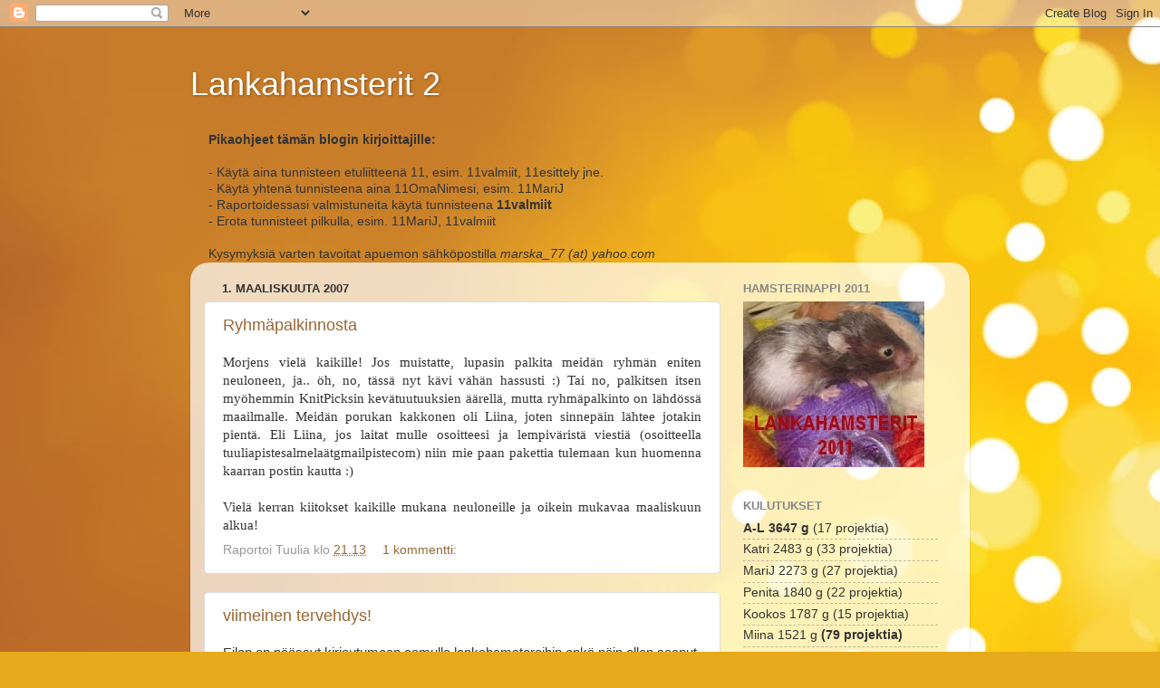

--- FILE ---
content_type: text/html; charset=UTF-8
request_url: https://lankahamsterit-2.blogspot.com/2007/
body_size: 53468
content:
<!DOCTYPE html>
<html class='v2' dir='ltr' lang='fi-FI'>
<head>
<link href='https://www.blogger.com/static/v1/widgets/335934321-css_bundle_v2.css' rel='stylesheet' type='text/css'/>
<meta content='width=1100' name='viewport'/>
<meta content='text/html; charset=UTF-8' http-equiv='Content-Type'/>
<meta content='blogger' name='generator'/>
<link href='https://lankahamsterit-2.blogspot.com/favicon.ico' rel='icon' type='image/x-icon'/>
<link href='http://lankahamsterit-2.blogspot.com/2007/' rel='canonical'/>
<link rel="alternate" type="application/atom+xml" title="Lankahamsterit 2 - Atom" href="https://lankahamsterit-2.blogspot.com/feeds/posts/default" />
<link rel="alternate" type="application/rss+xml" title="Lankahamsterit 2 - RSS" href="https://lankahamsterit-2.blogspot.com/feeds/posts/default?alt=rss" />
<link rel="service.post" type="application/atom+xml" title="Lankahamsterit 2 - Atom" href="https://www.blogger.com/feeds/38723282/posts/default" />
<!--Can't find substitution for tag [blog.ieCssRetrofitLinks]-->
<meta content='http://lankahamsterit-2.blogspot.com/2007/' property='og:url'/>
<meta content='Lankahamsterit 2' property='og:title'/>
<meta content='' property='og:description'/>
<title>Lankahamsterit 2: 2007</title>
<style id='page-skin-1' type='text/css'><!--
/*-----------------------------------------------
Blogger Template Style
Name:     Picture Window
Designer: Blogger
URL:      www.blogger.com
----------------------------------------------- */
/* Content
----------------------------------------------- */
body {
font: normal normal 15px Arial, Tahoma, Helvetica, FreeSans, sans-serif;
color: #333333;
background: #e7aa1c url(//themes.googleusercontent.com/image?id=0BwVBOzw_-hbMNWM4NjJmNDYtMDA5Yi00NGJjLWE0MzAtYjZjNzc2YjNhOTc2) no-repeat fixed top center /* Credit: friztin (http://www.istockphoto.com/googleimages.php?id=7598515&platform=blogger) */;
}
html body .region-inner {
min-width: 0;
max-width: 100%;
width: auto;
}
.content-outer {
font-size: 90%;
}
a:link {
text-decoration:none;
color: #996633;
}
a:visited {
text-decoration:none;
color: #cc9966;
}
a:hover {
text-decoration:underline;
color: #ff8832;
}
.content-outer {
background: transparent none repeat scroll top left;
-moz-border-radius: 0;
-webkit-border-radius: 0;
-goog-ms-border-radius: 0;
border-radius: 0;
-moz-box-shadow: 0 0 0 rgba(0, 0, 0, .15);
-webkit-box-shadow: 0 0 0 rgba(0, 0, 0, .15);
-goog-ms-box-shadow: 0 0 0 rgba(0, 0, 0, .15);
box-shadow: 0 0 0 rgba(0, 0, 0, .15);
margin: 20px auto;
}
.content-inner {
padding: 0;
}
/* Header
----------------------------------------------- */
.header-outer {
background: transparent none repeat-x scroll top left;
_background-image: none;
color: #ffffff;
-moz-border-radius: 0;
-webkit-border-radius: 0;
-goog-ms-border-radius: 0;
border-radius: 0;
}
.Header img, .Header #header-inner {
-moz-border-radius: 0;
-webkit-border-radius: 0;
-goog-ms-border-radius: 0;
border-radius: 0;
}
.header-inner .Header .titlewrapper,
.header-inner .Header .descriptionwrapper {
padding-left: 0;
padding-right: 0;
}
.Header h1 {
font: normal normal 36px Arial, Tahoma, Helvetica, FreeSans, sans-serif;
text-shadow: 1px 1px 3px rgba(0, 0, 0, 0.3);
}
.Header h1 a {
color: #ffffff;
}
.Header .description {
font-size: 130%;
}
/* Tabs
----------------------------------------------- */
.tabs-inner {
margin: .5em 20px 0;
padding: 0;
}
.tabs-inner .section {
margin: 0;
}
.tabs-inner .widget ul {
padding: 0;
background: transparent none repeat scroll bottom;
-moz-border-radius: 0;
-webkit-border-radius: 0;
-goog-ms-border-radius: 0;
border-radius: 0;
}
.tabs-inner .widget li {
border: none;
}
.tabs-inner .widget li a {
display: inline-block;
padding: .5em 1em;
margin-right: .25em;
color: #ffffff;
font: normal normal 15px Arial, Tahoma, Helvetica, FreeSans, sans-serif;
-moz-border-radius: 10px 10px 0 0;
-webkit-border-top-left-radius: 10px;
-webkit-border-top-right-radius: 10px;
-goog-ms-border-radius: 10px 10px 0 0;
border-radius: 10px 10px 0 0;
background: transparent url(https://resources.blogblog.com/blogblog/data/1kt/transparent/black50.png) repeat scroll top left;
border-right: 1px solid transparent;
}
.tabs-inner .widget li:first-child a {
padding-left: 1.25em;
-moz-border-radius-topleft: 10px;
-moz-border-radius-bottomleft: 0;
-webkit-border-top-left-radius: 10px;
-webkit-border-bottom-left-radius: 0;
-goog-ms-border-top-left-radius: 10px;
-goog-ms-border-bottom-left-radius: 0;
border-top-left-radius: 10px;
border-bottom-left-radius: 0;
}
.tabs-inner .widget li.selected a,
.tabs-inner .widget li a:hover {
position: relative;
z-index: 1;
background: transparent url(https://resources.blogblog.com/blogblog/data/1kt/transparent/white80.png) repeat scroll bottom;
color: #336699;
-moz-box-shadow: 0 0 3px rgba(0, 0, 0, .15);
-webkit-box-shadow: 0 0 3px rgba(0, 0, 0, .15);
-goog-ms-box-shadow: 0 0 3px rgba(0, 0, 0, .15);
box-shadow: 0 0 3px rgba(0, 0, 0, .15);
}
/* Headings
----------------------------------------------- */
h2 {
font: bold normal 13px Arial, Tahoma, Helvetica, FreeSans, sans-serif;
text-transform: uppercase;
color: #888888;
margin: .5em 0;
}
/* Main
----------------------------------------------- */
.main-outer {
background: transparent url(https://resources.blogblog.com/blogblog/data/1kt/transparent/white80.png) repeat scroll top left;
-moz-border-radius: 20px 20px 0 0;
-webkit-border-top-left-radius: 20px;
-webkit-border-top-right-radius: 20px;
-webkit-border-bottom-left-radius: 0;
-webkit-border-bottom-right-radius: 0;
-goog-ms-border-radius: 20px 20px 0 0;
border-radius: 20px 20px 0 0;
-moz-box-shadow: 0 1px 3px rgba(0, 0, 0, .15);
-webkit-box-shadow: 0 1px 3px rgba(0, 0, 0, .15);
-goog-ms-box-shadow: 0 1px 3px rgba(0, 0, 0, .15);
box-shadow: 0 1px 3px rgba(0, 0, 0, .15);
}
.main-inner {
padding: 15px 20px 20px;
}
.main-inner .column-center-inner {
padding: 0 0;
}
.main-inner .column-left-inner {
padding-left: 0;
}
.main-inner .column-right-inner {
padding-right: 0;
}
/* Posts
----------------------------------------------- */
h3.post-title {
margin: 0;
font: normal normal 18px Arial, Tahoma, Helvetica, FreeSans, sans-serif;
}
.comments h4 {
margin: 1em 0 0;
font: normal normal 18px Arial, Tahoma, Helvetica, FreeSans, sans-serif;
}
.date-header span {
color: #333333;
}
.post-outer {
background-color: #ffffff;
border: solid 1px #dddddd;
-moz-border-radius: 5px;
-webkit-border-radius: 5px;
border-radius: 5px;
-goog-ms-border-radius: 5px;
padding: 15px 20px;
margin: 0 -20px 20px;
}
.post-body {
line-height: 1.4;
font-size: 110%;
position: relative;
}
.post-header {
margin: 0 0 1.5em;
color: #999999;
line-height: 1.6;
}
.post-footer {
margin: .5em 0 0;
color: #999999;
line-height: 1.6;
}
#blog-pager {
font-size: 140%
}
#comments .comment-author {
padding-top: 1.5em;
border-top: dashed 1px #ccc;
border-top: dashed 1px rgba(128, 128, 128, .5);
background-position: 0 1.5em;
}
#comments .comment-author:first-child {
padding-top: 0;
border-top: none;
}
.avatar-image-container {
margin: .2em 0 0;
}
/* Comments
----------------------------------------------- */
.comments .comments-content .icon.blog-author {
background-repeat: no-repeat;
background-image: url([data-uri]);
}
.comments .comments-content .loadmore a {
border-top: 1px solid #ff8832;
border-bottom: 1px solid #ff8832;
}
.comments .continue {
border-top: 2px solid #ff8832;
}
/* Widgets
----------------------------------------------- */
.widget ul, .widget #ArchiveList ul.flat {
padding: 0;
list-style: none;
}
.widget ul li, .widget #ArchiveList ul.flat li {
border-top: dashed 1px #ccc;
border-top: dashed 1px rgba(128, 128, 128, .5);
}
.widget ul li:first-child, .widget #ArchiveList ul.flat li:first-child {
border-top: none;
}
.widget .post-body ul {
list-style: disc;
}
.widget .post-body ul li {
border: none;
}
/* Footer
----------------------------------------------- */
.footer-outer {
color:#cccccc;
background: transparent url(https://resources.blogblog.com/blogblog/data/1kt/transparent/black50.png) repeat scroll top left;
-moz-border-radius: 0 0 20px 20px;
-webkit-border-top-left-radius: 0;
-webkit-border-top-right-radius: 0;
-webkit-border-bottom-left-radius: 20px;
-webkit-border-bottom-right-radius: 20px;
-goog-ms-border-radius: 0 0 20px 20px;
border-radius: 0 0 20px 20px;
-moz-box-shadow: 0 1px 3px rgba(0, 0, 0, .15);
-webkit-box-shadow: 0 1px 3px rgba(0, 0, 0, .15);
-goog-ms-box-shadow: 0 1px 3px rgba(0, 0, 0, .15);
box-shadow: 0 1px 3px rgba(0, 0, 0, .15);
}
.footer-inner {
padding: 10px 20px 20px;
}
.footer-outer a {
color: #eebb98;
}
.footer-outer a:visited {
color: #eeba77;
}
.footer-outer a:hover {
color: #ff8832;
}
.footer-outer .widget h2 {
color: #aaaaaa;
}
/* Mobile
----------------------------------------------- */
html body.mobile {
height: auto;
}
html body.mobile {
min-height: 480px;
background-size: 100% auto;
}
.mobile .body-fauxcolumn-outer {
background: transparent none repeat scroll top left;
}
html .mobile .mobile-date-outer, html .mobile .blog-pager {
border-bottom: none;
background: transparent url(https://resources.blogblog.com/blogblog/data/1kt/transparent/white80.png) repeat scroll top left;
margin-bottom: 10px;
}
.mobile .date-outer {
background: transparent url(https://resources.blogblog.com/blogblog/data/1kt/transparent/white80.png) repeat scroll top left;
}
.mobile .header-outer, .mobile .main-outer,
.mobile .post-outer, .mobile .footer-outer {
-moz-border-radius: 0;
-webkit-border-radius: 0;
-goog-ms-border-radius: 0;
border-radius: 0;
}
.mobile .content-outer,
.mobile .main-outer,
.mobile .post-outer {
background: inherit;
border: none;
}
.mobile .content-outer {
font-size: 100%;
}
.mobile-link-button {
background-color: #996633;
}
.mobile-link-button a:link, .mobile-link-button a:visited {
color: #ffffff;
}
.mobile-index-contents {
color: #333333;
}
.mobile .tabs-inner .PageList .widget-content {
background: transparent url(https://resources.blogblog.com/blogblog/data/1kt/transparent/white80.png) repeat scroll bottom;
color: #336699;
}
.mobile .tabs-inner .PageList .widget-content .pagelist-arrow {
border-left: 1px solid transparent;
}

--></style>
<style id='template-skin-1' type='text/css'><!--
body {
min-width: 860px;
}
.content-outer, .content-fauxcolumn-outer, .region-inner {
min-width: 860px;
max-width: 860px;
_width: 860px;
}
.main-inner .columns {
padding-left: 0px;
padding-right: 260px;
}
.main-inner .fauxcolumn-center-outer {
left: 0px;
right: 260px;
/* IE6 does not respect left and right together */
_width: expression(this.parentNode.offsetWidth -
parseInt("0px") -
parseInt("260px") + 'px');
}
.main-inner .fauxcolumn-left-outer {
width: 0px;
}
.main-inner .fauxcolumn-right-outer {
width: 260px;
}
.main-inner .column-left-outer {
width: 0px;
right: 100%;
margin-left: -0px;
}
.main-inner .column-right-outer {
width: 260px;
margin-right: -260px;
}
#layout {
min-width: 0;
}
#layout .content-outer {
min-width: 0;
width: 800px;
}
#layout .region-inner {
min-width: 0;
width: auto;
}
body#layout div.add_widget {
padding: 8px;
}
body#layout div.add_widget a {
margin-left: 32px;
}
--></style>
<style>
    body {background-image:url(\/\/themes.googleusercontent.com\/image?id=0BwVBOzw_-hbMNWM4NjJmNDYtMDA5Yi00NGJjLWE0MzAtYjZjNzc2YjNhOTc2);}
    
@media (max-width: 200px) { body {background-image:url(\/\/themes.googleusercontent.com\/image?id=0BwVBOzw_-hbMNWM4NjJmNDYtMDA5Yi00NGJjLWE0MzAtYjZjNzc2YjNhOTc2&options=w200);}}
@media (max-width: 400px) and (min-width: 201px) { body {background-image:url(\/\/themes.googleusercontent.com\/image?id=0BwVBOzw_-hbMNWM4NjJmNDYtMDA5Yi00NGJjLWE0MzAtYjZjNzc2YjNhOTc2&options=w400);}}
@media (max-width: 800px) and (min-width: 401px) { body {background-image:url(\/\/themes.googleusercontent.com\/image?id=0BwVBOzw_-hbMNWM4NjJmNDYtMDA5Yi00NGJjLWE0MzAtYjZjNzc2YjNhOTc2&options=w800);}}
@media (max-width: 1200px) and (min-width: 801px) { body {background-image:url(\/\/themes.googleusercontent.com\/image?id=0BwVBOzw_-hbMNWM4NjJmNDYtMDA5Yi00NGJjLWE0MzAtYjZjNzc2YjNhOTc2&options=w1200);}}
/* Last tag covers anything over one higher than the previous max-size cap. */
@media (min-width: 1201px) { body {background-image:url(\/\/themes.googleusercontent.com\/image?id=0BwVBOzw_-hbMNWM4NjJmNDYtMDA5Yi00NGJjLWE0MzAtYjZjNzc2YjNhOTc2&options=w1600);}}
  </style>
<link href='https://www.blogger.com/dyn-css/authorization.css?targetBlogID=38723282&amp;zx=91742bd5-666f-4c40-add1-5167e91ca344' media='none' onload='if(media!=&#39;all&#39;)media=&#39;all&#39;' rel='stylesheet'/><noscript><link href='https://www.blogger.com/dyn-css/authorization.css?targetBlogID=38723282&amp;zx=91742bd5-666f-4c40-add1-5167e91ca344' rel='stylesheet'/></noscript>
<meta name='google-adsense-platform-account' content='ca-host-pub-1556223355139109'/>
<meta name='google-adsense-platform-domain' content='blogspot.com'/>

</head>
<body class='loading variant-open'>
<div class='navbar section' id='navbar' name='Navigointipalkki'><div class='widget Navbar' data-version='1' id='Navbar1'><script type="text/javascript">
    function setAttributeOnload(object, attribute, val) {
      if(window.addEventListener) {
        window.addEventListener('load',
          function(){ object[attribute] = val; }, false);
      } else {
        window.attachEvent('onload', function(){ object[attribute] = val; });
      }
    }
  </script>
<div id="navbar-iframe-container"></div>
<script type="text/javascript" src="https://apis.google.com/js/platform.js"></script>
<script type="text/javascript">
      gapi.load("gapi.iframes:gapi.iframes.style.bubble", function() {
        if (gapi.iframes && gapi.iframes.getContext) {
          gapi.iframes.getContext().openChild({
              url: 'https://www.blogger.com/navbar/38723282?origin\x3dhttps://lankahamsterit-2.blogspot.com',
              where: document.getElementById("navbar-iframe-container"),
              id: "navbar-iframe"
          });
        }
      });
    </script><script type="text/javascript">
(function() {
var script = document.createElement('script');
script.type = 'text/javascript';
script.src = '//pagead2.googlesyndication.com/pagead/js/google_top_exp.js';
var head = document.getElementsByTagName('head')[0];
if (head) {
head.appendChild(script);
}})();
</script>
</div></div>
<div class='body-fauxcolumns'>
<div class='fauxcolumn-outer body-fauxcolumn-outer'>
<div class='cap-top'>
<div class='cap-left'></div>
<div class='cap-right'></div>
</div>
<div class='fauxborder-left'>
<div class='fauxborder-right'></div>
<div class='fauxcolumn-inner'>
</div>
</div>
<div class='cap-bottom'>
<div class='cap-left'></div>
<div class='cap-right'></div>
</div>
</div>
</div>
<div class='content'>
<div class='content-fauxcolumns'>
<div class='fauxcolumn-outer content-fauxcolumn-outer'>
<div class='cap-top'>
<div class='cap-left'></div>
<div class='cap-right'></div>
</div>
<div class='fauxborder-left'>
<div class='fauxborder-right'></div>
<div class='fauxcolumn-inner'>
</div>
</div>
<div class='cap-bottom'>
<div class='cap-left'></div>
<div class='cap-right'></div>
</div>
</div>
</div>
<div class='content-outer'>
<div class='content-cap-top cap-top'>
<div class='cap-left'></div>
<div class='cap-right'></div>
</div>
<div class='fauxborder-left content-fauxborder-left'>
<div class='fauxborder-right content-fauxborder-right'></div>
<div class='content-inner'>
<header>
<div class='header-outer'>
<div class='header-cap-top cap-top'>
<div class='cap-left'></div>
<div class='cap-right'></div>
</div>
<div class='fauxborder-left header-fauxborder-left'>
<div class='fauxborder-right header-fauxborder-right'></div>
<div class='region-inner header-inner'>
<div class='header section' id='header' name='Otsikko'><div class='widget Header' data-version='1' id='Header1'>
<div id='header-inner'>
<div class='titlewrapper'>
<h1 class='title'>
<a href='https://lankahamsterit-2.blogspot.com/'>
Lankahamsterit 2
</a>
</h1>
</div>
<div class='descriptionwrapper'>
<p class='description'><span>
</span></p>
</div>
</div>
</div></div>
</div>
</div>
<div class='header-cap-bottom cap-bottom'>
<div class='cap-left'></div>
<div class='cap-right'></div>
</div>
</div>
</header>
<div class='tabs-outer'>
<div class='tabs-cap-top cap-top'>
<div class='cap-left'></div>
<div class='cap-right'></div>
</div>
<div class='fauxborder-left tabs-fauxborder-left'>
<div class='fauxborder-right tabs-fauxborder-right'></div>
<div class='region-inner tabs-inner'>
<div class='tabs section' id='crosscol' name='Kaikki sarakkeet'><div class='widget Text' data-version='1' id='Text1'>
<div class='widget-content'>
<span style="font-weight: bold;">Pikaohjeet tämän blogin kirjoittajille:</span><br/><br/>- Käytä aina tunnisteen etuliitteenä 11, esim. 11valmiit, 11esittely jne.<br/>- Käytä yhtenä tunnisteena aina 11OmaNimesi, esim. 11MariJ<br/>- Raportoidessasi valmistuneita käytä tunnisteena <span style="font-weight: bold;">11valmiit</span><br/>- Erota tunnisteet pilkulla, esim. 11MariJ, 11valmiit<br/><br/>Kysymyksiä varten tavoitat apuemon sähköpostilla <span style="font-style: italic;">marska_77 (at) yahoo.com</span><br/>
</div>
<div class='clear'></div>
</div></div>
<div class='tabs no-items section' id='crosscol-overflow' name='Cross-Column 2'></div>
</div>
</div>
<div class='tabs-cap-bottom cap-bottom'>
<div class='cap-left'></div>
<div class='cap-right'></div>
</div>
</div>
<div class='main-outer'>
<div class='main-cap-top cap-top'>
<div class='cap-left'></div>
<div class='cap-right'></div>
</div>
<div class='fauxborder-left main-fauxborder-left'>
<div class='fauxborder-right main-fauxborder-right'></div>
<div class='region-inner main-inner'>
<div class='columns fauxcolumns'>
<div class='fauxcolumn-outer fauxcolumn-center-outer'>
<div class='cap-top'>
<div class='cap-left'></div>
<div class='cap-right'></div>
</div>
<div class='fauxborder-left'>
<div class='fauxborder-right'></div>
<div class='fauxcolumn-inner'>
</div>
</div>
<div class='cap-bottom'>
<div class='cap-left'></div>
<div class='cap-right'></div>
</div>
</div>
<div class='fauxcolumn-outer fauxcolumn-left-outer'>
<div class='cap-top'>
<div class='cap-left'></div>
<div class='cap-right'></div>
</div>
<div class='fauxborder-left'>
<div class='fauxborder-right'></div>
<div class='fauxcolumn-inner'>
</div>
</div>
<div class='cap-bottom'>
<div class='cap-left'></div>
<div class='cap-right'></div>
</div>
</div>
<div class='fauxcolumn-outer fauxcolumn-right-outer'>
<div class='cap-top'>
<div class='cap-left'></div>
<div class='cap-right'></div>
</div>
<div class='fauxborder-left'>
<div class='fauxborder-right'></div>
<div class='fauxcolumn-inner'>
</div>
</div>
<div class='cap-bottom'>
<div class='cap-left'></div>
<div class='cap-right'></div>
</div>
</div>
<!-- corrects IE6 width calculation -->
<div class='columns-inner'>
<div class='column-center-outer'>
<div class='column-center-inner'>
<div class='main section' id='main' name='Ensisijainen'><div class='widget Blog' data-version='1' id='Blog1'>
<div class='blog-posts hfeed'>

          <div class="date-outer">
        
<h2 class='date-header'><span>1. maaliskuuta 2007</span></h2>

          <div class="date-posts">
        
<div class='post-outer'>
<div class='post hentry uncustomized-post-template' itemprop='blogPost' itemscope='itemscope' itemtype='http://schema.org/BlogPosting'>
<meta content='38723282' itemprop='blogId'/>
<meta content='4132642010473104250' itemprop='postId'/>
<a name='4132642010473104250'></a>
<h3 class='post-title entry-title' itemprop='name'>
<a href='https://lankahamsterit-2.blogspot.com/2007/03/ryhmpalkinnosta.html'>Ryhmäpalkinnosta</a>
</h3>
<div class='post-header'>
<div class='post-header-line-1'></div>
</div>
<div class='post-body entry-content' id='post-body-4132642010473104250' itemprop='description articleBody'>
<div style="text-align: justify; font-family: trebuchet ms;">Morjens vielä kaikille! Jos muistatte, lupasin palkita meidän ryhmän eniten neuloneen, ja.. öh, no, tässä nyt kävi vähän hassusti :) Tai no, palkitsen itsen myöhemmin KnitPicksin kevätuutuuksien äärellä, mutta ryhmäpalkinto on lähdössä maailmalle. Meidän porukan kakkonen oli Liina, joten sinnepäin lähtee jotakin pientä. Eli Liina, jos laitat mulle osoitteesi ja lempiväristä viestiä (osoitteella tuuliapistesalmelaätgmailpistecom) niin mie paan pakettia tulemaan kun huomenna kaarran postin kautta :)<br /><br />Vielä kerran kiitokset kaikille mukana neuloneille ja oikein mukavaa maaliskuun alkua!<br /></div>
<div style='clear: both;'></div>
</div>
<div class='post-footer'>
<div class='post-footer-line post-footer-line-1'>
<span class='post-author vcard'>
Raportoi
<span class='fn' itemprop='author' itemscope='itemscope' itemtype='http://schema.org/Person'>
<span itemprop='name'>Tuulia</span>
</span>
</span>
<span class='post-timestamp'>
klo
<meta content='http://lankahamsterit-2.blogspot.com/2007/03/ryhmpalkinnosta.html' itemprop='url'/>
<a class='timestamp-link' href='https://lankahamsterit-2.blogspot.com/2007/03/ryhmpalkinnosta.html' rel='bookmark' title='permanent link'><abbr class='published' itemprop='datePublished' title='2007-03-01T21:13:00+02:00'>21.13</abbr></a>
</span>
<span class='post-comment-link'>
<a class='comment-link' href='https://www.blogger.com/comment/fullpage/post/38723282/4132642010473104250' onclick=''>
1 kommentti:
  </a>
</span>
<span class='post-icons'>
<span class='item-control blog-admin pid-409341577'>
<a href='https://www.blogger.com/post-edit.g?blogID=38723282&postID=4132642010473104250&from=pencil' title='Muokkaa tekstiä'>
<img alt='' class='icon-action' height='18' src='https://resources.blogblog.com/img/icon18_edit_allbkg.gif' width='18'/>
</a>
</span>
</span>
<div class='post-share-buttons goog-inline-block'>
</div>
</div>
<div class='post-footer-line post-footer-line-2'>
<span class='post-labels'>
</span>
</div>
<div class='post-footer-line post-footer-line-3'>
<span class='post-location'>
</span>
</div>
</div>
</div>
</div>
<div class='post-outer'>
<div class='post hentry uncustomized-post-template' itemprop='blogPost' itemscope='itemscope' itemtype='http://schema.org/BlogPosting'>
<meta content='38723282' itemprop='blogId'/>
<meta content='3311164326501820482' itemprop='postId'/>
<a name='3311164326501820482'></a>
<h3 class='post-title entry-title' itemprop='name'>
<a href='https://lankahamsterit-2.blogspot.com/2007/03/viimeinen-tervehdys.html'>viimeinen tervehdys!</a>
</h3>
<div class='post-header'>
<div class='post-header-line-1'></div>
</div>
<div class='post-body entry-content' id='post-body-3311164326501820482' itemprop='description articleBody'>
Eilen en päässyt kirjautumaan aamulla lankahamstereihin enkä näin ollen saanut ilmoitettua viimeisiä grammoja. Työt on kuitenkin eilisestä asti olleen blogissa näkyvissä joten ajattelin ne vielä tulla kertomaan tännekkin. <a href="http://marjapuuro.vuodatus.net/blog/458693">Käärmyläinen</a> on jämälankatyö jonka paino oli 150g ja <a href="http://marjapuuro.vuodatus.net/blog/458700">lapaset</a> jotka tyttärelle tein painoivat 40g. Mihinkään lopputulokseen nämä eivät vaikuta mutta onpahan nyt kerrottu. Kaikille iso kiitos tästä kuluneesta kuukaudesta!
<div style='clear: both;'></div>
</div>
<div class='post-footer'>
<div class='post-footer-line post-footer-line-1'>
<span class='post-author vcard'>
Raportoi
<span class='fn' itemprop='author' itemscope='itemscope' itemtype='http://schema.org/Person'>
<meta content='https://www.blogger.com/profile/14147195320756326965' itemprop='url'/>
<a class='g-profile' href='https://www.blogger.com/profile/14147195320756326965' rel='author' title='author profile'>
<span itemprop='name'>katja_helena</span>
</a>
</span>
</span>
<span class='post-timestamp'>
klo
<meta content='http://lankahamsterit-2.blogspot.com/2007/03/viimeinen-tervehdys.html' itemprop='url'/>
<a class='timestamp-link' href='https://lankahamsterit-2.blogspot.com/2007/03/viimeinen-tervehdys.html' rel='bookmark' title='permanent link'><abbr class='published' itemprop='datePublished' title='2007-03-01T12:53:00+02:00'>12.53</abbr></a>
</span>
<span class='post-comment-link'>
<a class='comment-link' href='https://www.blogger.com/comment/fullpage/post/38723282/3311164326501820482' onclick=''>
Ei kommentteja:
  </a>
</span>
<span class='post-icons'>
<span class='item-control blog-admin pid-863125385'>
<a href='https://www.blogger.com/post-edit.g?blogID=38723282&postID=3311164326501820482&from=pencil' title='Muokkaa tekstiä'>
<img alt='' class='icon-action' height='18' src='https://resources.blogblog.com/img/icon18_edit_allbkg.gif' width='18'/>
</a>
</span>
</span>
<div class='post-share-buttons goog-inline-block'>
</div>
</div>
<div class='post-footer-line post-footer-line-2'>
<span class='post-labels'>
</span>
</div>
<div class='post-footer-line post-footer-line-3'>
<span class='post-location'>
</span>
</div>
</div>
</div>
</div>

          </div></div>
        

          <div class="date-outer">
        
<h2 class='date-header'><span>28. helmikuuta 2007</span></h2>

          <div class="date-posts">
        
<div class='post-outer'>
<div class='post hentry uncustomized-post-template' itemprop='blogPost' itemscope='itemscope' itemtype='http://schema.org/BlogPosting'>
<meta content='38723282' itemprop='blogId'/>
<meta content='5954267653249390695' itemprop='postId'/>
<a name='5954267653249390695'></a>
<h3 class='post-title entry-title' itemprop='name'>
<a href='https://lankahamsterit-2.blogspot.com/2007/02/apuemon-viime-rutistus.html'>Apuapuemon viime rutistus</a>
</h3>
<div class='post-header'>
<div class='post-header-line-1'></div>
</div>
<div class='post-body entry-content' id='post-body-5954267653249390695' itemprop='description articleBody'>
<div style="text-align: justify; font-family: trebuchet ms;">Koskinpa sittenkin niihin 6,5 millin bambuisiin. Kajosin lapaset+pipo -setin, tumppujen ja yhden laukun muodossa ja sainpa vielä sen villiksenkin kasattua. Niinpä grammoja tuli lisää<br />harmaasta huovutetusta villalaukusta 336 grammaa<br />huovutetuista lapasista ja piposta sinisestä villasta 243 grammaa<br />tumpuista 93 grammaa<br />viidennestä villatakista 700 g<br />eli yhteensä 1372 grammaa lisää. Kokonaisuudessaan tuhosin lankaa helmikuussa 4801 grammaa. Olin suoraan sanoen äimänä kun katsoin laskurin loppusummaa. En käsitä kuka nuo kaikki grammat on neulonut, ja missä välissä, mutta ihan käsittämätön määrä mulle, joka en saa viidennestäkään tuosta normaalisti kuukaudessa. Tätä kirjoitettaessa en ole vielä edes katsonut muun ryhmän tulosta. Laittelen nyt siis sivupalkin kuntoon ja sitten koitan napata kuvia näistä uunituoreista.<br /><br />Kiitokset Kristelille järjestämisestä ja Ionalle emännöinnistä! Kaikille meidän ryhmäläisille megakiitokset mukana olosta ja tsemppiä pudotuspelissä jatkaville :)<br /></div>
<div style='clear: both;'></div>
</div>
<div class='post-footer'>
<div class='post-footer-line post-footer-line-1'>
<span class='post-author vcard'>
Raportoi
<span class='fn' itemprop='author' itemscope='itemscope' itemtype='http://schema.org/Person'>
<span itemprop='name'>Tuulia</span>
</span>
</span>
<span class='post-timestamp'>
klo
<meta content='http://lankahamsterit-2.blogspot.com/2007/02/apuemon-viime-rutistus.html' itemprop='url'/>
<a class='timestamp-link' href='https://lankahamsterit-2.blogspot.com/2007/02/apuemon-viime-rutistus.html' rel='bookmark' title='permanent link'><abbr class='published' itemprop='datePublished' title='2007-02-28T23:38:00+02:00'>23.38</abbr></a>
</span>
<span class='post-comment-link'>
<a class='comment-link' href='https://www.blogger.com/comment/fullpage/post/38723282/5954267653249390695' onclick=''>
1 kommentti:
  </a>
</span>
<span class='post-icons'>
<span class='item-control blog-admin pid-409341577'>
<a href='https://www.blogger.com/post-edit.g?blogID=38723282&postID=5954267653249390695&from=pencil' title='Muokkaa tekstiä'>
<img alt='' class='icon-action' height='18' src='https://resources.blogblog.com/img/icon18_edit_allbkg.gif' width='18'/>
</a>
</span>
</span>
<div class='post-share-buttons goog-inline-block'>
</div>
</div>
<div class='post-footer-line post-footer-line-2'>
<span class='post-labels'>
</span>
</div>
<div class='post-footer-line post-footer-line-3'>
<span class='post-location'>
</span>
</div>
</div>
</div>
</div>
<div class='post-outer'>
<div class='post hentry uncustomized-post-template' itemprop='blogPost' itemscope='itemscope' itemtype='http://schema.org/BlogPosting'>
<meta content='https://blogger.googleusercontent.com/img/b/R29vZ2xl/AVvXsEhVGlyArvAJWCs7Icylh3bkzREumt_kUOlBWF51yo1bewkbNLomZ6g6RMn42_uKlGPqfZxrb7UXWBEIv1OQybOi-8vDCYzH0IAnHwPYMNXQMJSO7faMOJDuA7DOz_QZw6Vw64DK/s200/IMG_2703.JPG' itemprop='image_url'/>
<meta content='38723282' itemprop='blogId'/>
<meta content='784583621164009671' itemprop='postId'/>
<a name='784583621164009671'></a>
<h3 class='post-title entry-title' itemprop='name'>
<a href='https://lankahamsterit-2.blogspot.com/2007/02/viimenen-pari-uunista-ulos.html'>Viimeinen pari uunista ulos</a>
</h3>
<div class='post-header'>
<div class='post-header-line-1'></div>
</div>
<div class='post-body entry-content' id='post-body-784583621164009671' itemprop='description articleBody'>
<a href="https://blogger.googleusercontent.com/img/b/R29vZ2xl/AVvXsEhVGlyArvAJWCs7Icylh3bkzREumt_kUOlBWF51yo1bewkbNLomZ6g6RMn42_uKlGPqfZxrb7UXWBEIv1OQybOi-8vDCYzH0IAnHwPYMNXQMJSO7faMOJDuA7DOz_QZw6Vw64DK/s1600-h/IMG_2703.JPG"><img alt="" border="0" id="BLOGGER_PHOTO_ID_5036687137231802978" src="https://blogger.googleusercontent.com/img/b/R29vZ2xl/AVvXsEhVGlyArvAJWCs7Icylh3bkzREumt_kUOlBWF51yo1bewkbNLomZ6g6RMn42_uKlGPqfZxrb7UXWBEIv1OQybOi-8vDCYzH0IAnHwPYMNXQMJSO7faMOJDuA7DOz_QZw6Vw64DK/s200/IMG_2703.JPG" style="FLOAT: left; MARGIN: 0px 10px 10px 0px; CURSOR: hand" /></a><br /><div>Se on sitten helmikuu loppu ja hamsterikuukausi samoin. Kaikesta huolimatta kilo meni rikki langankulutuksesssa. Mikä huvittavinta, missä se lovi on lankavarastoissani? Seitsemän veljestä-lankaa yritin kuluttaa, jospa ne mahtuisivat yhteen isooon muovilaatikkoon kuukauden jälkeen. Se on kyllä edelleen turha toivo! Siis ensi vuonna taas osallistun hamsterikuukauteen, jos joku puuhakas sielu jaksa järjestää.<br />Vihoviimeinen tämän kuun työ oli 7V- jämälankasukat. Neuloin niitä violetteja pitsisukkia yhtenä kylmänä pakkasiltana vaaleansiniseen villahuopaan kietoutuneena ja ne violetit sukalla sillä sinisellä näyttivät hyvältä. Joten sukkien raidoitus perustuu tähän, muutenhan en erityisesti pidä violetin, purppuran ja sinisen sävyistä. Tulipa näitä lankoja kulutettua ainakin. </div><div><br /><strong><span style="color:#660000;">Kiitos Kristelille ja Tuplahamstereiden apuemännille kaikesta vaivannäöstä ! </span></strong></div><div><strong><span style="color:#660000;">Oli hauska ja innostava kokemus!</span></strong></div><div><strong><span style="color:#660000;"><br /></span></strong><em><span style="font-size:85%;color:#cc33cc;">Lanka:Seitsemän veljestä<br />Puikot : 3,5 mm bambut<br />Kulutus: 90 g</span></em></div>
<div style='clear: both;'></div>
</div>
<div class='post-footer'>
<div class='post-footer-line post-footer-line-1'>
<span class='post-author vcard'>
Raportoi
<span class='fn' itemprop='author' itemscope='itemscope' itemtype='http://schema.org/Person'>
<meta content='https://www.blogger.com/profile/10290880854824327206' itemprop='url'/>
<a class='g-profile' href='https://www.blogger.com/profile/10290880854824327206' rel='author' title='author profile'>
<span itemprop='name'>iso gnu</span>
</a>
</span>
</span>
<span class='post-timestamp'>
klo
<meta content='http://lankahamsterit-2.blogspot.com/2007/02/viimenen-pari-uunista-ulos.html' itemprop='url'/>
<a class='timestamp-link' href='https://lankahamsterit-2.blogspot.com/2007/02/viimenen-pari-uunista-ulos.html' rel='bookmark' title='permanent link'><abbr class='published' itemprop='datePublished' title='2007-02-28T22:37:00+02:00'>22.37</abbr></a>
</span>
<span class='post-comment-link'>
<a class='comment-link' href='https://www.blogger.com/comment/fullpage/post/38723282/784583621164009671' onclick=''>
1 kommentti:
  </a>
</span>
<span class='post-icons'>
<span class='item-control blog-admin pid-1849356767'>
<a href='https://www.blogger.com/post-edit.g?blogID=38723282&postID=784583621164009671&from=pencil' title='Muokkaa tekstiä'>
<img alt='' class='icon-action' height='18' src='https://resources.blogblog.com/img/icon18_edit_allbkg.gif' width='18'/>
</a>
</span>
</span>
<div class='post-share-buttons goog-inline-block'>
</div>
</div>
<div class='post-footer-line post-footer-line-2'>
<span class='post-labels'>
</span>
</div>
<div class='post-footer-line post-footer-line-3'>
<span class='post-location'>
</span>
</div>
</div>
</div>
</div>
<div class='post-outer'>
<div class='post hentry uncustomized-post-template' itemprop='blogPost' itemscope='itemscope' itemtype='http://schema.org/BlogPosting'>
<meta content='38723282' itemprop='blogId'/>
<meta content='7513849951561111540' itemprop='postId'/>
<a name='7513849951561111540'></a>
<h3 class='post-title entry-title' itemprop='name'>
<a href='https://lankahamsterit-2.blogspot.com/2007/02/loppuraportti.html'>Loppuraportti!</a>
</h3>
<div class='post-header'>
<div class='post-header-line-1'></div>
</div>
<div class='post-body entry-content' id='post-body-7513849951561111540' itemprop='description articleBody'>
Niin on helmikuu hujahtanut alta aikayksikön ja on tullut aika vetää yhteen koko kuun tuloksia. Tältä apuemännältä on koko kisa mennyt ns. reisille sairastelun ja töiden aloittamisen takia, ne yhdetkin valmistuneet sukat ovat vielä päättelemättä ja jäävätkin maaliskuussa viimeisteltäviksi. Onneksi toinen apuemäntä oli itse ahkerampi saldonkartuttaja, ja koko tuplahamsterisakki uskomattoman tehokas! Hyvä me!<br /><br />Tässä loppuyhteenveto puoli yhdentoista aikoihin illalla, Tuulia varmaan täydentelee tätä jos on koneella vielä sopivasti? Itsekin saatan vilkaista aamulla ennen töiden lähtöä onko lisättäviä töitä. Aikaahan on siis vielä puolitoista tuntia! Listassa on jälleen kaikkien osallistujien kaikki työt, viimeisimmän viikon aikana valmistuneet kursiivilla.<br /><br /><span style="font-weight: bold;">Annan nannA 77g 1kpl</span><br />sukat 77g<br /><br /><span style="font-weight: bold;">iona 110g, 1kpl</span><br />baretti 60g<br />kannustuslisä 50g<br /><br /><span style="font-weight: bold;">iso gnu 1015g, 8kpl</span><br />lapsen sukat 45g<br />jämälankaponcho 300g<br />miehen perussukat 135g<br /><span style="font-style: italic;">raidallinen neuleliivi 235g</span><br /><span style="font-style: italic;">Naturwolle-lapaset 75g</span><br /><span style="font-style: italic;">violetit pitsisukat 80g</span><br /><span style="font-style: italic;">lapsen sukat 55g<br />sukat 90g<br /></span><br /><span style="font-weight: bold;">JaaPa 300g, 3kpl</span><br />sukat 125g<br />kaulahuivi 145g<br />kämmekkäät 30g<br /><br /><span style="font-weight: bold;">JohannaL 1405g, 14kpl</span><br />calorimetry 30g<br />kaulahuivi 60g<br />avaimenperä 10g<br />Step-sukat 60g<br />2 tropiikkitäkki-tilkkua 20g<br /><span style="font-style: italic;">Norokaulahuivi 200g</span><br /><span style="font-style: italic;">kaulahuivi 120g</span><br /><span style="font-style: italic;">kaulahuivi 80g</span><br /><span style="font-style: italic;">huovutettu kassi 115g</span><br /><span style="font-style: italic;">Ruusunen-trikookudelaukku 530g</span><br /><span style="font-style: italic;">huivi 90g</span><br /><span style="font-style: italic;">kaulahuivi 90g</span><br /><br /><span style="font-weight: bold;">karamelli 545g, 7kpl</span><br />sukat 130g<br />sukat 90g<br />kissan paita 80g<br />alpakkahuivi 100g<br />Saunasukat - ikuisuusprojektigrammoja 50g<br />rinsessakämmekkäät 40g<br /><span style="font-style: italic;">rinsessapipo 55g</span><br /><br /><span style="font-weight: bold;">katja_helena 1115g, 19kpl</span><br />pipo 20g<br />liina & lasinaluset 70g<br />viimeistelybonus 100g<br />virkattu laukku 40g<br />ikuisuusprojektibonus 100g<br />nukkekodin matot 2kpl 10g<br />laukku 180g<br />nukkekodin matot 3kpl 5g<br />huivi 110g<br />avaimenperä ja k18-extran ruoska 40g<br />maskotti 15g<br /><span style="font-style: italic;">sympatiagrammoja purkutöistä 150g</span><br /><span style="font-style: italic;">viimeistelybonus säärystimistä 75g</span><br /><span style="font-style: italic;">sipulipussi 50g</span><br /><span style="font-style: italic;">kaulaliina 150g</span><br /><br /><span style="font-weight: bold;">kira 820g, 5kpl</span><br />kaulahuivi 160g<br />säälipisteitä 50g<br />bolero 300g<br />paljettitoppi 225g<br />Kittyvillen virkapipo 40g<br /><span style="font-style: italic;">kissapipo 45g</span><br /><br /><span style="font-weight: bold;">Kutova Kurre 514g 5kpl</span><br />virkattu huivi 330g<br />patalaput 2kpl 100g<br /><span style="font-style: italic;">vauvan tossut 34g</span><br /><span style="font-style: italic;">patalappu 50g</span><br /><br /><span style="font-weight: bold;"><span style="color: rgb(255, 102, 0);">liina</span> 4750g, <span style="color: rgb(255, 102, 0);">54kpl</span></span><br />vauvan villatakki 125 g<br />vauvan haalari 250 g<br />lapaset 80 g<br />kahdet raitasukat 200 g<br />kirjoneulesukat 150 g<br />lapsen liivi 150 g<br />huivi Sukkis 110 g<br />sukat x 3 270 g<br />pyöreä patalappu x 6 140 g<br />neliö patalappu x 5 160 g<br />virkattu huovutettu huivi X 3 140 g<br />pipo 70 g<br />ribbi-pipot x 3 170 g<br />pipo 80 g<br />vauvan kietaisuneule 120 g<br />villapaita 800 g<br />lapaset 55 g<br />hahtuvasta pitkälahkeiset pöksyt ja hahtuvaimuja 6 kpl 230 g<br />neliöpatalappu 30 g<br /><span style="font-style: italic;">rinsessa-kämmekkäät 45g</span><br /><span style="font-style: italic;">huovutetut tossut x 2 140g</span><br /><span style="font-style: italic;">verkkohuivi 200g</span><br /><span style="font-style: italic;">Teddy-liivi 450g</span><br /><span style="font-style: italic;">sukat x 2 yht 200g</span><br /><span style="font-style: italic;">virkattu laukku ja kukka 155g</span><br /><span style="font-style: italic;">mansikkapipo x 3 yht 130g</span><br /><span style="font-style: italic;">Baby Bornin peitto/ alunen 100g</span><br /><br /><span style="font-weight: bold;">maani 200g, 2kpl</span><br />huivi 100g<br />kaulahuivi 100g<br /><br /><span style="font-weight: bold;">Mari 2135g, 44kpl</span><br />siksakpipo 30g<br />siksakpipo 30g<br />vauvan sukat 60g<br />vauvan sukat 40g<br />Vaaka-tilkku 40g<br />myssykkä 25g<br />ensilapaset 15g<br />beige poncho 100 g<br />poncho Fiesta-langasta 190 g<br />lapsen "meksiko"sukat 30 g<br />virkattu Vaaka-tilkku 30 g<br />lapsen sukat 50 g<br />2 vauvan myssyä á 25 g eli yhteensä 50 g<br />aikuisen kirjava pipo 90 g<br />vihreä Vaaka-tilkku 30 g<br />2 ensilapaset á 15 g eli yhteensä 30 g<br />vauvan töppössukat 30 g<br />Kaarna-hahtuvahousut S-koko 70 g<br />Canada-pipo 50 g<br />lenkkihuivi 110g<br />Salli-sukat 50g<br />Salli-lapaset 40g<br />toinen Canada-pipo 50g<br />verkkoponcho 80g<br /><span style="font-style: italic;">Salli-pipo 50g</span><br /><span style="font-style: italic;">2 Vaaka-tilkkua yht. 60g</span><br /><span style="font-style: italic;">vihreä verkkohuivi 100g</span><br /><span style="font-style: italic;">kimallehuivi 50g</span><br /><span style="font-style: italic;">Tropiikkitäkki-tilkut 4kpl yht 30g</span><br /><span style="font-style: italic;">Kaarna-hahtuvatossut 90g</span><br /><span style="font-style: italic;">kevätlapaset pojalle 30g</span><br /><span style="font-style: italic;">Vaaka-tilkku 30g</span><br /><span style="font-style: italic;">puuvilla-villa-siksakpipo 50g</span><br /><span style="font-style: italic;">Kaarna-hahtuvatossut 110g</span><br /><span style="font-style: italic;">hahtuvalapaset lapselle 30g</span><br /><span style="font-style: italic;">Vaaka-tilkku 30g</span><br /><span style="font-style: italic;">sini-valkoinen siksakpipo 30g</span><br /><span style="font-style: italic;">pitkä kimallehuivi 125g</span><br /><br /><span style="font-weight: bold;">marjo 455g, 5kpl</span><br /><span style="font-style: italic;">pipo ja kaulahuivi 160g</span><br /><span style="font-style: italic;">huovutettu Miau-hattu ja huivi 170g</span><br /><span style="font-style: italic;">Miau-hattu 75g</span><br /><span style="font-style: italic;">purkubonus 50g</span><br /><br /><span style="font-weight: bold;">pikku-kettu 300g, 3kpl</span><br />miehen sukat 100g<br /><span style="font-style: italic;">Pomatomus-sukat 100g</span><br /><span style="font-style: italic;">Eunnyn Anemoi Mittens 100g</span><br /><br /><span style="font-weight: bold;">punanen 1024g, 32kpl</span><br />koiran liivi 74g<br />polvisukat 150g<br />kännykkäpussit (2kpl) 14g<br />calorimetryt (4kpl) 110g<br />pipo 58g<br />pipo 70g<br />kummipojan sukat 68g<br />tilkkuja 19 kpl yht 90g<br /><span style="font-style: italic;">lapas-rintakoru 1g</span><br /><span style="font-style: italic;">bolero 350g</span><br /><span style="font-style: italic;">huopatossujen varret 60g</span><br /><br /><span style="font-weight: bold;">Rita 1080g 12kpl</span><br />tossut 60g<br />säärystimet ja tossut 270g<br />kaulaliina 130g<br />calorimetryt (2 kpl) 70g<br /><span style="font-style: italic;">kahdet tumput yht. 100g</span><br /><span style="font-style: italic;">neljät sukat yht 450g</span><br /><br /><span style="font-weight: bold;">Scaritsa 249g, 6kpl</span><br />pitkävartiset sukat - ikuisuusprojektigrammoja 50g<br />kahdet lapaset 145g<br /><span style="font-style: italic;">vauvan raitalankasukat 36g<br />nallen pipo ja pooloneule 18g<br /></span><br /><span style="font-weight: bold;">skroik 744g, 5kpl</span><br />sympatiagrammoja 50g<br />säärystimet 71g<br />kämmekkäät 33g<br />myssykkä 35g<br />apupupu 50g<br /><span style="font-style: italic;">"Hippyloimi" 455g</span><br /><span style="font-style: italic;">purkubonus 50g</span><br /><br /><span style="font-weight: bold;">Tanja 864 g 12kpl</span><br />kirjoneulelapaset 2-vuotiaan kokoa, 27 g<br />kahdet kärjestä aloitetut sukat, yhteensä 134 g<br />lapsen kirjoneulelapaset 40g<br />virkattu huivi 60g<br />aikuisen lapaset 100g<br /><span style="font-style: italic;">pitsihuivi 100g</span><br /><span style="font-style: italic;">pipo ja kaulaliina 140g</span><br /><span style="font-style: italic;">peittotilkku 42g<br /></span><span style="font-style: italic;">hahtuvatossut 136 g</span><br /><span style="font-style: italic;">Fritids-lapaset 85 g</span><br /><br /><span style="font-weight: bold;">Teija 2881g, 15kpl</span><br />sydänhuivi 120g<br />sukat 165g<br />laukku 310g<br />kaulaliina 182g<br />tumput 125g<br />sukat 69g<br />kissan pusero 70g<br />"Ollin" pipo ja pusero 44g<br /><span style="font-style: italic;">Rambling Rose cardigan 435g</span><br /><span style="font-style: italic;">kissankopin peitto 185g</span><br /><span style="font-style: italic;">kissan villapaita 66g</span><br /><span style="font-style: italic;">takki 547g</span><br /><span style="font-style: italic;">virkattu peitto 505g</span><br /><span style="font-style: italic;">tossut 58g</span><br /><br /><span style="font-weight: bold;"><span style="color: rgb(204, 0, 0);">Tuulia 4801 g</span>, 16kpl</span><br />Teddysetti: pipa 63g, tumput 75g<br />Mustikka-pusero 644g<br />Starsky 647g<br />Kevät-takki 745g<br />Kaksivärinen palmikkotakki 512g<br /><span style="font-style: italic;">jämälankalaukku 456g</span><br /><span style="font-style: italic;">villainen pipo 69g</span><br /><span style="font-style: italic;">turkoosi Teddy-pipo 84g</span><br /><span style="font-style: italic;">punainen Teddy-pipo 64g</span><br /><span style="font-style: italic;">punaiset Teddy-lapaset 70g<br />harmaa villainen laukku 336 g<br />siniset lapaset ja pipo 243 g<br />valkoiset villatumput 93 g<br />villatakki 700 g<br /></span><br /><span style="font-weight: bold;">vikke* 190g, 3kpl</span><br />ritarikypärä 100g<br /><span style="font-style: italic;">virkatut hanskat 50g</span><br /><span style="font-style: italic;">kummipojan keväthattu 40g</span><br /><br /><br />Yhteensä tuplahamsterit ovat tikuttaneet huikeat <span style="font-weight: bold;">25 574</span><span style="font-weight: bold;"> grammaa lankaa 272 työhön</span>! Mieletön suoritus neljässä viikossa!<br /><br /><span style="text-decoration: line-through;">Kakkosryhmän kärkeen kipusi myös viimeisellä viikolla liina 4750 gramman kulutuksellaan.</span> <span style="font-style: italic;">Tuulian edit: sain omaksi tulokseksi 4801 grammaa, joten se taitaa mennä liinasta vielä ohi. ionan e</span><span style="font-style: italic;">dit: Niinhän siinä tosiaan kävi että Tuulia kiipi liinan ohi viimeisen tunnin aikana. </span><br />Kakkosryhmän kärkineuloja onkin siis <span style="color: rgb(204, 0, 0); font-weight: bold;">Tuulia huikealla 4801 gramman suorituksellaan</span>, mutta <span style="color: rgb(204, 0, 0); font-weight: bold;">liina</span> oli puolestaan kärjessä valmistuneiden töiden määrällä mitaten, hän sai valmiiksi peräti <span style="color: rgb(255, 0, 0); font-weight: bold;">54</span> työtä. Se on melkein kaksi työtä päivää kohden!<br /><span style="font-style: italic;"><br /></span>Viestien perusteella itsensä voittaneita oli useita, moni oli yllättynyt miten paljon pystyi lankaa kuukaudessa kuluttamaan.  Kilon haamurajan ylittäneitä <span style="text-decoration: line-through;">oli puoli yhdentoista aikaan kahdeksan lankahamsteria, ja yhdeksäskin saattaa vielä tämän illan aikana löytyä</span> oli yhdentoista aikaan yhdeksän kappaletta. Kukaan kakkosista ei ole ilmoittanut tippuneensa kisasta ennen aikojaan, joten kaikki me olemme lankalakossa onnistujia.<br /><br />On ollut mukavaa hamsteroida kanssanne vaikka oma osallistumiseni tällaiseksi tyngäksi jäikin. Ehkä ensi vuonna jälleen uudestaan!<br /><br />PS. Pyydän jälleen huomioita mahdollisista virheistä ;).<br /><br /><div style="text-align: justify;"><span style="font-style: italic;">Tuulian huomautukset: mie kävin lisäämässä listaan noi juuri ennen kuun vaihdetta valmistuneet, ja laskin kokonaissumman uudelleen.</span><br /><br /><span style="font-style: italic;">ionan aamuhuomautukset: Selvä, nyt taitaa olla aikalailla lopullinen lista ellei joku vielä bongaa virheitä!</span><br /></div>
<div style='clear: both;'></div>
</div>
<div class='post-footer'>
<div class='post-footer-line post-footer-line-1'>
<span class='post-author vcard'>
Raportoi
<span class='fn' itemprop='author' itemscope='itemscope' itemtype='http://schema.org/Person'>
<span itemprop='name'>iona</span>
</span>
</span>
<span class='post-timestamp'>
klo
<meta content='http://lankahamsterit-2.blogspot.com/2007/02/loppuraportti.html' itemprop='url'/>
<a class='timestamp-link' href='https://lankahamsterit-2.blogspot.com/2007/02/loppuraportti.html' rel='bookmark' title='permanent link'><abbr class='published' itemprop='datePublished' title='2007-02-28T22:29:00+02:00'>22.29</abbr></a>
</span>
<span class='post-comment-link'>
<a class='comment-link' href='https://www.blogger.com/comment/fullpage/post/38723282/7513849951561111540' onclick=''>
2 kommenttia:
  </a>
</span>
<span class='post-icons'>
<span class='item-control blog-admin pid-1662805020'>
<a href='https://www.blogger.com/post-edit.g?blogID=38723282&postID=7513849951561111540&from=pencil' title='Muokkaa tekstiä'>
<img alt='' class='icon-action' height='18' src='https://resources.blogblog.com/img/icon18_edit_allbkg.gif' width='18'/>
</a>
</span>
</span>
<div class='post-share-buttons goog-inline-block'>
</div>
</div>
<div class='post-footer-line post-footer-line-2'>
<span class='post-labels'>
</span>
</div>
<div class='post-footer-line post-footer-line-3'>
<span class='post-location'>
</span>
</div>
</div>
</div>
</div>
<div class='post-outer'>
<div class='post hentry uncustomized-post-template' itemprop='blogPost' itemscope='itemscope' itemtype='http://schema.org/BlogPosting'>
<meta content='38723282' itemprop='blogId'/>
<meta content='6254465953721516749' itemprop='postId'/>
<a name='6254465953721516749'></a>
<h3 class='post-title entry-title' itemprop='name'>
<a href='https://lankahamsterit-2.blogspot.com/2007/02/ei-en-mitn-uutta.html'>Ei enää mitään uutta</a>
</h3>
<div class='post-header'>
<div class='post-header-line-1'></div>
</div>
<div class='post-body entry-content' id='post-body-6254465953721516749' itemprop='description articleBody'>
Viime päivinä en enää ole ehtinyt tehdä Lankahamstereiden eteen, sillä olen paukuttanut tietoa päähän eli ollut nenä kiinni tenttikirjassa. Empä ole mitään uuttakaan ostanut, joten olen mukana loppuun saakka. Tämä on ollut tosi hauska tempaus joka tapauksessa.
<div style='clear: both;'></div>
</div>
<div class='post-footer'>
<div class='post-footer-line post-footer-line-1'>
<span class='post-author vcard'>
Raportoi
<span class='fn' itemprop='author' itemscope='itemscope' itemtype='http://schema.org/Person'>
<span itemprop='name'>ElliDonna</span>
</span>
</span>
<span class='post-timestamp'>
klo
<meta content='http://lankahamsterit-2.blogspot.com/2007/02/ei-en-mitn-uutta.html' itemprop='url'/>
<a class='timestamp-link' href='https://lankahamsterit-2.blogspot.com/2007/02/ei-en-mitn-uutta.html' rel='bookmark' title='permanent link'><abbr class='published' itemprop='datePublished' title='2007-02-28T22:28:00+02:00'>22.28</abbr></a>
</span>
<span class='post-comment-link'>
<a class='comment-link' href='https://www.blogger.com/comment/fullpage/post/38723282/6254465953721516749' onclick=''>
Ei kommentteja:
  </a>
</span>
<span class='post-icons'>
<span class='item-control blog-admin pid-2053848165'>
<a href='https://www.blogger.com/post-edit.g?blogID=38723282&postID=6254465953721516749&from=pencil' title='Muokkaa tekstiä'>
<img alt='' class='icon-action' height='18' src='https://resources.blogblog.com/img/icon18_edit_allbkg.gif' width='18'/>
</a>
</span>
</span>
<div class='post-share-buttons goog-inline-block'>
</div>
</div>
<div class='post-footer-line post-footer-line-2'>
<span class='post-labels'>
</span>
</div>
<div class='post-footer-line post-footer-line-3'>
<span class='post-location'>
</span>
</div>
</div>
</div>
</div>
<div class='post-outer'>
<div class='post hentry uncustomized-post-template' itemprop='blogPost' itemscope='itemscope' itemtype='http://schema.org/BlogPosting'>
<meta content='38723282' itemprop='blogId'/>
<meta content='8286727922278866317' itemprop='postId'/>
<a name='8286727922278866317'></a>
<h3 class='post-title entry-title' itemprop='name'>
<a href='https://lankahamsterit-2.blogspot.com/2007/02/aika-loppui-kesken.html'>Aika loppui kesken</a>
</h3>
<div class='post-header'>
<div class='post-header-line-1'></div>
</div>
<div class='post-body entry-content' id='post-body-8286727922278866317' itemprop='description articleBody'>
... tai onhan tässä vielä puolitoista tuntia, mutta pitää mennä nukkumaan, että jaksaa aamulla lähteä töihin. Tämän päätöksen seurauksena lapsen kirjoneulelapaset saavat peukalot vasta maaliskuun puolella, ja lapasista jäävät grammat kirjaamatta hamsterisaldoon.<br /><br />Uusia valmistuneita töitä sen sijaan ovat<br /><br />hahtuvatossut 136 g ja<br />Fritids-lapaset 85 g<br /><br />Jäin siis alle henkilökohtaisen tavoitteeni, mutta mitäs siitä. Ihan mukavaa oli ja ensi vuonna uudelleen. Kiitoksia kaikille seurasta ja apuemännille ja ylimmäiselle hamsterille suuret kiitokset organisoinnista.
<div style='clear: both;'></div>
</div>
<div class='post-footer'>
<div class='post-footer-line post-footer-line-1'>
<span class='post-author vcard'>
Raportoi
<span class='fn' itemprop='author' itemscope='itemscope' itemtype='http://schema.org/Person'>
<meta content='https://www.blogger.com/profile/06606215889163429722' itemprop='url'/>
<a class='g-profile' href='https://www.blogger.com/profile/06606215889163429722' rel='author' title='author profile'>
<span itemprop='name'>Tanja</span>
</a>
</span>
</span>
<span class='post-timestamp'>
klo
<meta content='http://lankahamsterit-2.blogspot.com/2007/02/aika-loppui-kesken.html' itemprop='url'/>
<a class='timestamp-link' href='https://lankahamsterit-2.blogspot.com/2007/02/aika-loppui-kesken.html' rel='bookmark' title='permanent link'><abbr class='published' itemprop='datePublished' title='2007-02-28T22:23:00+02:00'>22.23</abbr></a>
</span>
<span class='post-comment-link'>
<a class='comment-link' href='https://www.blogger.com/comment/fullpage/post/38723282/8286727922278866317' onclick=''>
1 kommentti:
  </a>
</span>
<span class='post-icons'>
<span class='item-control blog-admin pid-175385081'>
<a href='https://www.blogger.com/post-edit.g?blogID=38723282&postID=8286727922278866317&from=pencil' title='Muokkaa tekstiä'>
<img alt='' class='icon-action' height='18' src='https://resources.blogblog.com/img/icon18_edit_allbkg.gif' width='18'/>
</a>
</span>
</span>
<div class='post-share-buttons goog-inline-block'>
</div>
</div>
<div class='post-footer-line post-footer-line-2'>
<span class='post-labels'>
</span>
</div>
<div class='post-footer-line post-footer-line-3'>
<span class='post-location'>
</span>
</div>
</div>
</div>
</div>
<div class='post-outer'>
<div class='post hentry uncustomized-post-template' itemprop='blogPost' itemscope='itemscope' itemtype='http://schema.org/BlogPosting'>
<meta content='https://blogger.googleusercontent.com/img/b/R29vZ2xl/AVvXsEihqB476HLzoHsHjGhBJvrZ9fB9gUHtrB75coDIzp3M6KI9CdY7_au6wPsbl2tgZ5TIA1zSly9inlbR0dY377dJixllcR8J_e7mMd57cjFGtlagi4gXeLQdEm6Z6y9P3-Vlj5D2/s320/IMG_5819.jpg' itemprop='image_url'/>
<meta content='38723282' itemprop='blogId'/>
<meta content='8964218793924199424' itemprop='postId'/>
<a name='8964218793924199424'></a>
<h3 class='post-title entry-title' itemprop='name'>
<a href='https://lankahamsterit-2.blogspot.com/2007/02/eero-nallen-rinsessapipo-ja-poololiivi.html'>Eero-Nallen rinsessapipo ja poololiivi valmis</a>
</h3>
<div class='post-header'>
<div class='post-header-line-1'></div>
</div>
<div class='post-body entry-content' id='post-body-8964218793924199424' itemprop='description articleBody'>
<a href="https://blogger.googleusercontent.com/img/b/R29vZ2xl/AVvXsEihqB476HLzoHsHjGhBJvrZ9fB9gUHtrB75coDIzp3M6KI9CdY7_au6wPsbl2tgZ5TIA1zSly9inlbR0dY377dJixllcR8J_e7mMd57cjFGtlagi4gXeLQdEm6Z6y9P3-Vlj5D2/s1600-h/IMG_5819.jpg"><img alt="" border="0" id="BLOGGER_PHOTO_ID_5036675979015467138" src="https://blogger.googleusercontent.com/img/b/R29vZ2xl/AVvXsEihqB476HLzoHsHjGhBJvrZ9fB9gUHtrB75coDIzp3M6KI9CdY7_au6wPsbl2tgZ5TIA1zSly9inlbR0dY377dJixllcR8J_e7mMd57cjFGtlagi4gXeLQdEm6Z6y9P3-Vlj5D2/s320/IMG_5819.jpg" style="FLOAT: left; MARGIN: 0px 10px 10px 0px; CURSOR: hand" /></a><br /><div><span style="font-family:arial;">Esikoisen 10 vuotta vanha syntymälahjanalle sai hyvin marinoituneista vauvalangoista pipon ja poololiivin. Lankojen marinoitumisaikakin oli yli 10 vuotta, joten ne sopivat tähän "kuin nenä päähän" :D.</span></div><div><span style="font-family:Arial;"></span> </div><div><span style="font-family:Arial;"></span></div><div><span style="font-family:Arial;">Eero-Nalle sai kuulemma lempiasun ja on kovin iloinen, ettei hänen ole kylmä. Äiti voisi kuulemma neuloa samanlaisen setin isommassa koossa, mihin esikoinen mahtuisi.</span></div><div><span style="font-family:Arial;"></span> </div><div><span style="font-family:Arial;"></span></div><div><span style="font-family:Arial;">Paino: 18 grammaa</span></div><div><span style="font-family:Arial;">Lanka: Vauva/rondo</span></div><div><span style="font-family:Arial;">Puikot: 2,5 mm ja 2 mm</span></div><div><span style="font-family:Arial;">Pintaneule: <a href="http://www.ullaneule.net/0306/ohjeet_rinsessa.html"><span style="color:#339999;">Ullasta rinsessa-setti</span></a></span></div>
<div style='clear: both;'></div>
</div>
<div class='post-footer'>
<div class='post-footer-line post-footer-line-1'>
<span class='post-author vcard'>
Raportoi
<span class='fn' itemprop='author' itemscope='itemscope' itemtype='http://schema.org/Person'>
<meta content='https://www.blogger.com/profile/05205228378145091642' itemprop='url'/>
<a class='g-profile' href='https://www.blogger.com/profile/05205228378145091642' rel='author' title='author profile'>
<span itemprop='name'>Scaritsa</span>
</a>
</span>
</span>
<span class='post-timestamp'>
klo
<meta content='http://lankahamsterit-2.blogspot.com/2007/02/eero-nallen-rinsessapipo-ja-poololiivi.html' itemprop='url'/>
<a class='timestamp-link' href='https://lankahamsterit-2.blogspot.com/2007/02/eero-nallen-rinsessapipo-ja-poololiivi.html' rel='bookmark' title='permanent link'><abbr class='published' itemprop='datePublished' title='2007-02-28T21:52:00+02:00'>21.52</abbr></a>
</span>
<span class='post-comment-link'>
<a class='comment-link' href='https://www.blogger.com/comment/fullpage/post/38723282/8964218793924199424' onclick=''>
1 kommentti:
  </a>
</span>
<span class='post-icons'>
<span class='item-control blog-admin pid-584685587'>
<a href='https://www.blogger.com/post-edit.g?blogID=38723282&postID=8964218793924199424&from=pencil' title='Muokkaa tekstiä'>
<img alt='' class='icon-action' height='18' src='https://resources.blogblog.com/img/icon18_edit_allbkg.gif' width='18'/>
</a>
</span>
</span>
<div class='post-share-buttons goog-inline-block'>
</div>
</div>
<div class='post-footer-line post-footer-line-2'>
<span class='post-labels'>
</span>
</div>
<div class='post-footer-line post-footer-line-3'>
<span class='post-location'>
</span>
</div>
</div>
</div>
</div>
<div class='post-outer'>
<div class='post hentry uncustomized-post-template' itemprop='blogPost' itemscope='itemscope' itemtype='http://schema.org/BlogPosting'>
<meta content='https://blogger.googleusercontent.com/img/b/R29vZ2xl/AVvXsEjD4qhHv87TJggXA1xC3J6po0UDTONXSB0hiVa-ksY0DQvJMLanX5LBzyApe6uEVKSVFq19N4SamV4QieChx6ia9MLvjXKKLUAZzWrvq3N25ZQHyTs03DQm3pPt5pVFjuNW4d9K5Q/s200/teijankuvia+048.jpg' itemprop='image_url'/>
<meta content='38723282' itemprop='blogId'/>
<meta content='1630534182646547952' itemprop='postId'/>
<a name='1630534182646547952'></a>
<h3 class='post-title entry-title' itemprop='name'>
<a href='https://lankahamsterit-2.blogspot.com/2007/02/viimeiset-hamsteroinnit.html'>Viimeiset hamsteroinnit</a>
</h3>
<div class='post-header'>
<div class='post-header-line-1'></div>
</div>
<div class='post-body entry-content' id='post-body-1630534182646547952' itemprop='description articleBody'>
<a href="https://blogger.googleusercontent.com/img/b/R29vZ2xl/AVvXsEjD4qhHv87TJggXA1xC3J6po0UDTONXSB0hiVa-ksY0DQvJMLanX5LBzyApe6uEVKSVFq19N4SamV4QieChx6ia9MLvjXKKLUAZzWrvq3N25ZQHyTs03DQm3pPt5pVFjuNW4d9K5Q/s1600-h/teijankuvia+048.jpg"><img alt="" border="0" id="BLOGGER_PHOTO_ID_5036660820002257378" src="https://blogger.googleusercontent.com/img/b/R29vZ2xl/AVvXsEjD4qhHv87TJggXA1xC3J6po0UDTONXSB0hiVa-ksY0DQvJMLanX5LBzyApe6uEVKSVFq19N4SamV4QieChx6ia9MLvjXKKLUAZzWrvq3N25ZQHyTs03DQm3pPt5pVFjuNW4d9K5Q/s200/teijankuvia+048.jpg" style="DISPLAY: block; MARGIN: 0px auto 10px; CURSOR: hand; TEXT-ALIGN: center" /></a><br />Nallen lopuista virkattu peitto, 505 grammaa.<br /><br /><div><a href="https://blogger.googleusercontent.com/img/b/R29vZ2xl/AVvXsEi6LtqQXYxcjdsPNeNYSGoFcCc5ao8aTBj45hiJEQrb0XLrQ2OfWIcKJqJW_xAT8HkKMaklDrjBrmDVsC3RU2-B5Ni1kyKl2-HzVe6jGqI4ThDV38I6d3t1zWzTdL5iJ685gwpGiA/s1600-h/teijankuvia+002.jpg"><img alt="" border="0" id="BLOGGER_PHOTO_ID_5036660596663957970" src="https://blogger.googleusercontent.com/img/b/R29vZ2xl/AVvXsEi6LtqQXYxcjdsPNeNYSGoFcCc5ao8aTBj45hiJEQrb0XLrQ2OfWIcKJqJW_xAT8HkKMaklDrjBrmDVsC3RU2-B5Ni1kyKl2-HzVe6jGqI4ThDV38I6d3t1zWzTdL5iJ685gwpGiA/s200/teijankuvia+002.jpg" style="DISPLAY: block; MARGIN: 0px auto 10px; CURSOR: hand; TEXT-ALIGN: center" /></a><br /><div>Seiska Veikasta tossut, 58 grammaa.</div><div></div><div>Se oli siinä sitten. Kiitokset Ionalle ja Ylihamsterille emännöinnistä ! :) </div><div></div><div>Ja Pudotuspeleissä nähdään...</div><br /><div></div></div>
<div style='clear: both;'></div>
</div>
<div class='post-footer'>
<div class='post-footer-line post-footer-line-1'>
<span class='post-author vcard'>
Raportoi
<span class='fn' itemprop='author' itemscope='itemscope' itemtype='http://schema.org/Person'>
<span itemprop='name'>Denim Blues</span>
</span>
</span>
<span class='post-timestamp'>
klo
<meta content='http://lankahamsterit-2.blogspot.com/2007/02/viimeiset-hamsteroinnit.html' itemprop='url'/>
<a class='timestamp-link' href='https://lankahamsterit-2.blogspot.com/2007/02/viimeiset-hamsteroinnit.html' rel='bookmark' title='permanent link'><abbr class='published' itemprop='datePublished' title='2007-02-28T20:54:00+02:00'>20.54</abbr></a>
</span>
<span class='post-comment-link'>
<a class='comment-link' href='https://www.blogger.com/comment/fullpage/post/38723282/1630534182646547952' onclick=''>
2 kommenttia:
  </a>
</span>
<span class='post-icons'>
<span class='item-control blog-admin pid-1302327880'>
<a href='https://www.blogger.com/post-edit.g?blogID=38723282&postID=1630534182646547952&from=pencil' title='Muokkaa tekstiä'>
<img alt='' class='icon-action' height='18' src='https://resources.blogblog.com/img/icon18_edit_allbkg.gif' width='18'/>
</a>
</span>
</span>
<div class='post-share-buttons goog-inline-block'>
</div>
</div>
<div class='post-footer-line post-footer-line-2'>
<span class='post-labels'>
</span>
</div>
<div class='post-footer-line post-footer-line-3'>
<span class='post-location'>
</span>
</div>
</div>
</div>
</div>
<div class='post-outer'>
<div class='post hentry uncustomized-post-template' itemprop='blogPost' itemscope='itemscope' itemtype='http://schema.org/BlogPosting'>
<meta content='https://blogger.googleusercontent.com/img/b/R29vZ2xl/AVvXsEg8NG2fxGQBhOgAiZB4lP-w6BbRHFGQl9fpLQS8DhEaFMPDxp94cS3d1_QedEN61rKcrU2o_mHltSIcPxDYzLRqiRI2HMfNYGbJ4qnLdpG1QxB6MmqFDgQC5lfW6xN0Y8zYfii0Ow/s400/anemoi_soak.jpg' itemprop='image_url'/>
<meta content='38723282' itemprop='blogId'/>
<meta content='5575873401399406666' itemprop='postId'/>
<a name='5575873401399406666'></a>
<h3 class='post-title entry-title' itemprop='name'>
<a href='https://lankahamsterit-2.blogspot.com/2007/02/viimeisi-viedn.html'>Viimeisiä viedään</a>
</h3>
<div class='post-header'>
<div class='post-header-line-1'></div>
</div>
<div class='post-body entry-content' id='post-body-5575873401399406666' itemprop='description articleBody'>
Vielä tänä iltana valmistuivat nämä: <a href="http://www.eunnyjang.com/knit/">Eunnyn</a> <a href="http://www.eunnyjang.com/knit/2006/12/anemoi_mittens.html">Anemoi Mittens.<br /></a><br />Ja koska paras valo tähän aikaan löytyy kylpyhuoneesta, tässä lapaset ottamassa kylpyä:<br /><br /><a href="https://blogger.googleusercontent.com/img/b/R29vZ2xl/AVvXsEg8NG2fxGQBhOgAiZB4lP-w6BbRHFGQl9fpLQS8DhEaFMPDxp94cS3d1_QedEN61rKcrU2o_mHltSIcPxDYzLRqiRI2HMfNYGbJ4qnLdpG1QxB6MmqFDgQC5lfW6xN0Y8zYfii0Ow/s1600-h/anemoi_soak.jpg" onblur="try {parent.deselectBloggerImageGracefully();} catch(e) {}"><img alt="" border="0" id="BLOGGER_PHOTO_ID_5036658107564578866" src="https://blogger.googleusercontent.com/img/b/R29vZ2xl/AVvXsEg8NG2fxGQBhOgAiZB4lP-w6BbRHFGQl9fpLQS8DhEaFMPDxp94cS3d1_QedEN61rKcrU2o_mHltSIcPxDYzLRqiRI2HMfNYGbJ4qnLdpG1QxB6MmqFDgQC5lfW6xN0Y8zYfii0Ow/s400/anemoi_soak.jpg" style="margin: 0px auto 10px; display: block; text-align: center; cursor: pointer;" /></a><br />Lankana oli Drops Alpaca ja kulutus 100 grammaa.
<div style='clear: both;'></div>
</div>
<div class='post-footer'>
<div class='post-footer-line post-footer-line-1'>
<span class='post-author vcard'>
Raportoi
<span class='fn' itemprop='author' itemscope='itemscope' itemtype='http://schema.org/Person'>
<meta content='https://www.blogger.com/profile/02974255623345691011' itemprop='url'/>
<a class='g-profile' href='https://www.blogger.com/profile/02974255623345691011' rel='author' title='author profile'>
<span itemprop='name'>Pikku- Kettu</span>
</a>
</span>
</span>
<span class='post-timestamp'>
klo
<meta content='http://lankahamsterit-2.blogspot.com/2007/02/viimeisi-viedn.html' itemprop='url'/>
<a class='timestamp-link' href='https://lankahamsterit-2.blogspot.com/2007/02/viimeisi-viedn.html' rel='bookmark' title='permanent link'><abbr class='published' itemprop='datePublished' title='2007-02-28T20:43:00+02:00'>20.43</abbr></a>
</span>
<span class='post-comment-link'>
<a class='comment-link' href='https://www.blogger.com/comment/fullpage/post/38723282/5575873401399406666' onclick=''>
1 kommentti:
  </a>
</span>
<span class='post-icons'>
<span class='item-control blog-admin pid-2104575673'>
<a href='https://www.blogger.com/post-edit.g?blogID=38723282&postID=5575873401399406666&from=pencil' title='Muokkaa tekstiä'>
<img alt='' class='icon-action' height='18' src='https://resources.blogblog.com/img/icon18_edit_allbkg.gif' width='18'/>
</a>
</span>
</span>
<div class='post-share-buttons goog-inline-block'>
</div>
</div>
<div class='post-footer-line post-footer-line-2'>
<span class='post-labels'>
</span>
</div>
<div class='post-footer-line post-footer-line-3'>
<span class='post-location'>
</span>
</div>
</div>
</div>
</div>
<div class='post-outer'>
<div class='post hentry uncustomized-post-template' itemprop='blogPost' itemscope='itemscope' itemtype='http://schema.org/BlogPosting'>
<meta content='38723282' itemprop='blogId'/>
<meta content='1572796929675219087' itemprop='postId'/>
<a name='1572796929675219087'></a>
<h3 class='post-title entry-title' itemprop='name'>
<a href='https://lankahamsterit-2.blogspot.com/2007/02/viel-on-tulossa.html'>vielä on tulossa...</a>
</h3>
<div class='post-header'>
<div class='post-header-line-1'></div>
</div>
<div class='post-body entry-content' id='post-body-1572796929675219087' itemprop='description articleBody'>
<div align="justify">Sukat ovat valmistumassa. Toinen on valmis ja toinenkin alkaa kohta kärkikavennuksiin tulossa. Yes, kilo menee rikki. Olen tooooosi tyytyväinen- lyhyt kuukausi ja aika rankkaa on ollut töissä ja tautinikin tehnyt tenää.</div>Voisin jatkaa pudotuspeliä myös.
<div style='clear: both;'></div>
</div>
<div class='post-footer'>
<div class='post-footer-line post-footer-line-1'>
<span class='post-author vcard'>
Raportoi
<span class='fn' itemprop='author' itemscope='itemscope' itemtype='http://schema.org/Person'>
<meta content='https://www.blogger.com/profile/10290880854824327206' itemprop='url'/>
<a class='g-profile' href='https://www.blogger.com/profile/10290880854824327206' rel='author' title='author profile'>
<span itemprop='name'>iso gnu</span>
</a>
</span>
</span>
<span class='post-timestamp'>
klo
<meta content='http://lankahamsterit-2.blogspot.com/2007/02/viel-on-tulossa.html' itemprop='url'/>
<a class='timestamp-link' href='https://lankahamsterit-2.blogspot.com/2007/02/viel-on-tulossa.html' rel='bookmark' title='permanent link'><abbr class='published' itemprop='datePublished' title='2007-02-28T19:34:00+02:00'>19.34</abbr></a>
</span>
<span class='post-comment-link'>
<a class='comment-link' href='https://www.blogger.com/comment/fullpage/post/38723282/1572796929675219087' onclick=''>
1 kommentti:
  </a>
</span>
<span class='post-icons'>
<span class='item-control blog-admin pid-1849356767'>
<a href='https://www.blogger.com/post-edit.g?blogID=38723282&postID=1572796929675219087&from=pencil' title='Muokkaa tekstiä'>
<img alt='' class='icon-action' height='18' src='https://resources.blogblog.com/img/icon18_edit_allbkg.gif' width='18'/>
</a>
</span>
</span>
<div class='post-share-buttons goog-inline-block'>
</div>
</div>
<div class='post-footer-line post-footer-line-2'>
<span class='post-labels'>
</span>
</div>
<div class='post-footer-line post-footer-line-3'>
<span class='post-location'>
</span>
</div>
</div>
</div>
</div>
<div class='post-outer'>
<div class='post hentry uncustomized-post-template' itemprop='blogPost' itemscope='itemscope' itemtype='http://schema.org/BlogPosting'>
<meta content='38723282' itemprop='blogId'/>
<meta content='7026930815541621642' itemprop='postId'/>
<a name='7026930815541621642'></a>
<h3 class='post-title entry-title' itemprop='name'>
<a href='https://lankahamsterit-2.blogspot.com/2007/02/viimeiset-grammat.html'>Viimeiset grammat</a>
</h3>
<div class='post-header'>
<div class='post-header-line-1'></div>
</div>
<div class='post-body entry-content' id='post-body-7026930815541621642' itemprop='description articleBody'>
Katselin tänä aamuna tuota sivupalkin taulukkoa ja laskin paljonko puuttuu kahdesta kilosta. Aloitin vielä aamulla yhtä siksak-myssyä, että pääsisin tavoitteeseeni.<br />Tässä siis viimeiset grammat, joistakin töistä pitää vielä päätellä langanpäät, mutta valmistuvat varmasti tänä iltana.<br /><br />puuvilla-villa-siksak-pipo 50 g<br />Kaarna-hahtuvahousut L-koko 110 g<br />hahtuvalapaset lapselle 30 g<br />vaaleansininen Vaaka-tilkku 30 g<br />sini-valkoinen siksak-pipo 30 g<br /><br />Kiitokset Kristelille ja apuemännällemme! Pudotuspelissä olen mukana, jos sellainen tulee.<br /><br /><span style="color: rgb(204, 0, 0);">EDIT: olin unohtanut raportoida yhden huivin, onneksi tarkistin vanhoja viestejäni. Eli se kaksi kiloa jopa ylittyy, koska saldoon lisätään:</span><br /><br /><span style="color: rgb(204, 0, 0);">piiitkä kimallehuivi omalla ohjeella 125 g</span>
<div style='clear: both;'></div>
</div>
<div class='post-footer'>
<div class='post-footer-line post-footer-line-1'>
<span class='post-author vcard'>
Raportoi
<span class='fn' itemprop='author' itemscope='itemscope' itemtype='http://schema.org/Person'>
<meta content='https://www.blogger.com/profile/04190768987623325343' itemprop='url'/>
<a class='g-profile' href='https://www.blogger.com/profile/04190768987623325343' rel='author' title='author profile'>
<span itemprop='name'>Mari</span>
</a>
</span>
</span>
<span class='post-timestamp'>
klo
<meta content='http://lankahamsterit-2.blogspot.com/2007/02/viimeiset-grammat.html' itemprop='url'/>
<a class='timestamp-link' href='https://lankahamsterit-2.blogspot.com/2007/02/viimeiset-grammat.html' rel='bookmark' title='permanent link'><abbr class='published' itemprop='datePublished' title='2007-02-28T19:04:00+02:00'>19.04</abbr></a>
</span>
<span class='post-comment-link'>
<a class='comment-link' href='https://www.blogger.com/comment/fullpage/post/38723282/7026930815541621642' onclick=''>
1 kommentti:
  </a>
</span>
<span class='post-icons'>
<span class='item-control blog-admin pid-1100477311'>
<a href='https://www.blogger.com/post-edit.g?blogID=38723282&postID=7026930815541621642&from=pencil' title='Muokkaa tekstiä'>
<img alt='' class='icon-action' height='18' src='https://resources.blogblog.com/img/icon18_edit_allbkg.gif' width='18'/>
</a>
</span>
</span>
<div class='post-share-buttons goog-inline-block'>
</div>
</div>
<div class='post-footer-line post-footer-line-2'>
<span class='post-labels'>
</span>
</div>
<div class='post-footer-line post-footer-line-3'>
<span class='post-location'>
</span>
</div>
</div>
</div>
</div>
<div class='post-outer'>
<div class='post hentry uncustomized-post-template' itemprop='blogPost' itemscope='itemscope' itemtype='http://schema.org/BlogPosting'>
<meta content='https://blogger.googleusercontent.com/img/b/R29vZ2xl/AVvXsEgKRTPKah-DpTa8N7Hfhb6RWHpT6JUlh5Mnu3aa27tx1SrWKFcmnKAZHdX3LzJSxC8T5ONCtb78aZ-dUNwwQC3UhFs3v72pCvkvre3R5IgO-lHv8gNSGQpslJ4bZdZ9bJXevG55/s200/m_P1010294.JPG' itemprop='image_url'/>
<meta content='38723282' itemprop='blogId'/>
<meta content='9129099046169180759' itemprop='postId'/>
<a name='9129099046169180759'></a>
<h3 class='post-title entry-title' itemprop='name'>
<a href='https://lankahamsterit-2.blogspot.com/2007/02/bolero-valmis.html'>Bolero valmis</a>
</h3>
<div class='post-header'>
<div class='post-header-line-1'></div>
</div>
<div class='post-body entry-content' id='post-body-9129099046169180759' itemprop='description articleBody'>
<a href="https://blogger.googleusercontent.com/img/b/R29vZ2xl/AVvXsEgKRTPKah-DpTa8N7Hfhb6RWHpT6JUlh5Mnu3aa27tx1SrWKFcmnKAZHdX3LzJSxC8T5ONCtb78aZ-dUNwwQC3UhFs3v72pCvkvre3R5IgO-lHv8gNSGQpslJ4bZdZ9bJXevG55/s1600-h/m_P1010294.JPG" onblur="try {parent.deselectBloggerImageGracefully();} catch(e) {}"><img alt="" border="0" id="BLOGGER_PHOTO_ID_5036627947754646738" src="https://blogger.googleusercontent.com/img/b/R29vZ2xl/AVvXsEgKRTPKah-DpTa8N7Hfhb6RWHpT6JUlh5Mnu3aa27tx1SrWKFcmnKAZHdX3LzJSxC8T5ONCtb78aZ-dUNwwQC3UhFs3v72pCvkvre3R5IgO-lHv8gNSGQpslJ4bZdZ9bJXevG55/s200/m_P1010294.JPG" style="cursor:pointer; cursor:hand;" /></a><a href="https://blogger.googleusercontent.com/img/b/R29vZ2xl/AVvXsEiUn0bh9rO9HQMoomAlshkLhy1UaZUikOpJzyPM9Z19-ABi5jVSCxROHnQDJXhOiRaSN0-QTM5sF4AUkNFLCzicc83YAoFS5vuYXJ5EKHdDu0UxJ7pC_9jQvMvERNxZ2OyKKGD1/s1600-h/m_P1010291.JPG" onblur="try {parent.deselectBloggerImageGracefully();} catch(e) {}"><img alt="" border="0" id="BLOGGER_PHOTO_ID_5036627844675431618" src="https://blogger.googleusercontent.com/img/b/R29vZ2xl/AVvXsEiUn0bh9rO9HQMoomAlshkLhy1UaZUikOpJzyPM9Z19-ABi5jVSCxROHnQDJXhOiRaSN0-QTM5sF4AUkNFLCzicc83YAoFS5vuYXJ5EKHdDu0UxJ7pC_9jQvMvERNxZ2OyKKGD1/s200/m_P1010291.JPG" style="cursor:pointer; cursor:hand;" /></a><br /><br />lanka: Novita Kisa (kait villaa, vuodelta paljon ennen minua)<br />paino: 350 g (eli lankaa jäi vielä 200g)<br />malli: oma sovellus, on muuten ensimmäinen pipoa isompi ilman ohjetta tehty<br /><br />En ole ihan tyytyväinen, mutta täyttää tarkoituksensa. Jos joskus saan inspiraation, saattaa tuo kokea pienen muodonmuutoksen, mutta sitä ennen kyllä tulee käyttöön eli kotiin lämmittämään käsiä ja hartioita. <br /><br />Edellisen postauksen tossujen varsille kertyi painoa 60 g eli nyt senkin saa sitten lisätä tiliin. Samassa esiteltyjä pikkulapasia olen myös hieman muokatulla mallilla tehnyt yhden parin ja yhden yksinäisen lisään. Menivät samantien paikalliselle 4H:lle myyntii, joten kuvia ei ole, arviolta n. 3g niistä :D.<br />Kesken on vielä yhdet lastensukat ja pikkuinen puuvillapussukka, mutta enintään toinen tulee varmaankin tänään valmiiksi. Niin ja se viimekesäinen UFO-toppi joka minun piti tehdä tässä kuussa valmiiksi... mutta sitä ei lasketa kun se ei ole koko kuuna uskaltautunut pussistaan ulos.
<div style='clear: both;'></div>
</div>
<div class='post-footer'>
<div class='post-footer-line post-footer-line-1'>
<span class='post-author vcard'>
Raportoi
<span class='fn' itemprop='author' itemscope='itemscope' itemtype='http://schema.org/Person'>
<span itemprop='name'>Punanen</span>
</span>
</span>
<span class='post-timestamp'>
klo
<meta content='http://lankahamsterit-2.blogspot.com/2007/02/bolero-valmis.html' itemprop='url'/>
<a class='timestamp-link' href='https://lankahamsterit-2.blogspot.com/2007/02/bolero-valmis.html' rel='bookmark' title='permanent link'><abbr class='published' itemprop='datePublished' title='2007-02-28T18:38:00+02:00'>18.38</abbr></a>
</span>
<span class='post-comment-link'>
<a class='comment-link' href='https://www.blogger.com/comment/fullpage/post/38723282/9129099046169180759' onclick=''>
2 kommenttia:
  </a>
</span>
<span class='post-icons'>
<span class='item-control blog-admin pid-964479394'>
<a href='https://www.blogger.com/post-edit.g?blogID=38723282&postID=9129099046169180759&from=pencil' title='Muokkaa tekstiä'>
<img alt='' class='icon-action' height='18' src='https://resources.blogblog.com/img/icon18_edit_allbkg.gif' width='18'/>
</a>
</span>
</span>
<div class='post-share-buttons goog-inline-block'>
</div>
</div>
<div class='post-footer-line post-footer-line-2'>
<span class='post-labels'>
</span>
</div>
<div class='post-footer-line post-footer-line-3'>
<span class='post-location'>
</span>
</div>
</div>
</div>
</div>
<div class='post-outer'>
<div class='post hentry uncustomized-post-template' itemprop='blogPost' itemscope='itemscope' itemtype='http://schema.org/BlogPosting'>
<meta content='https://blogger.googleusercontent.com/img/b/R29vZ2xl/AVvXsEgGkmci3U9qhS9PZOLqyKkB1utzgCBlrVzjB54YO3Jq_jgpQaXoiJr-WWvG90PsIF2Gv7lmV8YESsLUw11qqyLv7ZF-J8q5aQjPy9YgqAIezzNybpyoxpN9NbkSBXQHF2Pt4ouD/s320/ja%CC%88ma%CC%88lanka.jpg' itemprop='image_url'/>
<meta content='38723282' itemprop='blogId'/>
<meta content='8210437243916177196' itemprop='postId'/>
<a name='8210437243916177196'></a>
<h3 class='post-title entry-title' itemprop='name'>
<a href='https://lankahamsterit-2.blogspot.com/2007/02/viimeinen-viikko.html'>Viimeinen viikko</a>
</h3>
<div class='post-header'>
<div class='post-header-line-1'></div>
</div>
<div class='post-body entry-content' id='post-body-8210437243916177196' itemprop='description articleBody'>
<a href="https://blogger.googleusercontent.com/img/b/R29vZ2xl/AVvXsEgGkmci3U9qhS9PZOLqyKkB1utzgCBlrVzjB54YO3Jq_jgpQaXoiJr-WWvG90PsIF2Gv7lmV8YESsLUw11qqyLv7ZF-J8q5aQjPy9YgqAIezzNybpyoxpN9NbkSBXQHF2Pt4ouD/s1600-h/ja%CC%88ma%CC%88lanka.jpg"><img alt="" border="0" id="BLOGGER_PHOTO_ID_5036615280052528866" src="https://blogger.googleusercontent.com/img/b/R29vZ2xl/AVvXsEgGkmci3U9qhS9PZOLqyKkB1utzgCBlrVzjB54YO3Jq_jgpQaXoiJr-WWvG90PsIF2Gv7lmV8YESsLUw11qqyLv7ZF-J8q5aQjPy9YgqAIezzNybpyoxpN9NbkSBXQHF2Pt4ouD/s320/ja%CC%88ma%CC%88lanka.jpg" style="display:block; margin:0px auto 10px; text-align:center;cursor:pointer; cursor:hand;" /></a><br /><a href="https://blogger.googleusercontent.com/img/b/R29vZ2xl/AVvXsEjJ8YRolXDCHh1vbujYMiAxP-huMgoQcS4NjhlSCjMnyO5x4Xg2-37GqdNG_9vUo8ZvU2xHiDDRZkxCXoPs8apPIVEmzcP9_4LGXb-2UzyBOixNq967evl9hVZpXgMVC_r8kVr4/s1600-h/laukku+hatut.jpg"><img alt="" border="0" id="BLOGGER_PHOTO_ID_5036615284347496178" src="https://blogger.googleusercontent.com/img/b/R29vZ2xl/AVvXsEjJ8YRolXDCHh1vbujYMiAxP-huMgoQcS4NjhlSCjMnyO5x4Xg2-37GqdNG_9vUo8ZvU2xHiDDRZkxCXoPs8apPIVEmzcP9_4LGXb-2UzyBOixNq967evl9hVZpXgMVC_r8kVr4/s320/laukku+hatut.jpg" style="display:block; margin:0px auto 10px; text-align:center;cursor:pointer; cursor:hand;" /></a><br />Tässä neljännen viikon tuotokset:<br />* kämmekkäät rinsessa-mallilla Woolista 45 g<br />* huovutetut tossut x 2 hahtuvasta yht. 140 g<br />* verkkohuivi  200 g<br />* liivi Teddystä koko XL 450 g<br />* sukat 7 veljestä langasta x 2 yht. 200 g<br />* virkattu laukku + kukka Samos-langasta 155 g<br />* mansikkapipo x 3 Tennesseestä yht 130 g<br />* isoäidin ruuduista Nalle-lankaa alunen/Baby Bornin peitto 100 g<br /><br />+ pari juttua puikoilla ja lankaa jäljellä edelleen...<br /><br />Pääsin vihdoin puuvillalankoihin asti tällä viikolla. Kuvia minulla on vain noista kesäisemmistä<br />ja tuosta alusesta, johon ajattelin vielä laittaa teddykankaan, että tulee oikein lämmittävä alunen.<br />Tosin  tyttöni omi sen jo Babybornin peitoksi. Käytin siihen kaikki pienet pätkävärjätyn Nallen jämät ja tarjoan sitä jämälankasarjaan. Tuohon laukkuun pitää vielä kehitellä puiset sangat ja ommella kangasvuori. Tuo Samos on niin pehmeää, että se venyy käytössä liikaa.<br />Paljon tuli tehtyä, on taas näin aloitettu joululahjojenkin  teko. Enpä taida jatkaa enää tätä lankapaastoa. Tekee mieli ostaa jo kevätuutuuksia. <br />Opin taas uuttakin eli päättelin olkasilmukat kolmen puikon päättelyllä. Sepä olikin helppoa ja saumasta tuli siisti ja joustava.<br />Oli taas mukava  olla mukana ja nähdä, mitä saatiin aikaan. <br /><br />Kiitos kaikille mukanaolijoille. Kiitos apuemännlle ja Kristelille.
<div style='clear: both;'></div>
</div>
<div class='post-footer'>
<div class='post-footer-line post-footer-line-1'>
<span class='post-author vcard'>
Raportoi
<span class='fn' itemprop='author' itemscope='itemscope' itemtype='http://schema.org/Person'>
<meta content='https://www.blogger.com/profile/04892381181441845962' itemprop='url'/>
<a class='g-profile' href='https://www.blogger.com/profile/04892381181441845962' rel='author' title='author profile'>
<span itemprop='name'>Inkeri</span>
</a>
</span>
</span>
<span class='post-timestamp'>
klo
<meta content='http://lankahamsterit-2.blogspot.com/2007/02/viimeinen-viikko.html' itemprop='url'/>
<a class='timestamp-link' href='https://lankahamsterit-2.blogspot.com/2007/02/viimeinen-viikko.html' rel='bookmark' title='permanent link'><abbr class='published' itemprop='datePublished' title='2007-02-28T17:35:00+02:00'>17.35</abbr></a>
</span>
<span class='post-comment-link'>
<a class='comment-link' href='https://www.blogger.com/comment/fullpage/post/38723282/8210437243916177196' onclick=''>
1 kommentti:
  </a>
</span>
<span class='post-icons'>
<span class='item-control blog-admin pid-438538358'>
<a href='https://www.blogger.com/post-edit.g?blogID=38723282&postID=8210437243916177196&from=pencil' title='Muokkaa tekstiä'>
<img alt='' class='icon-action' height='18' src='https://resources.blogblog.com/img/icon18_edit_allbkg.gif' width='18'/>
</a>
</span>
</span>
<div class='post-share-buttons goog-inline-block'>
</div>
</div>
<div class='post-footer-line post-footer-line-2'>
<span class='post-labels'>
</span>
</div>
<div class='post-footer-line post-footer-line-3'>
<span class='post-location'>
</span>
</div>
</div>
</div>
</div>
<div class='post-outer'>
<div class='post hentry uncustomized-post-template' itemprop='blogPost' itemscope='itemscope' itemtype='http://schema.org/BlogPosting'>
<meta content='38723282' itemprop='blogId'/>
<meta content='4057212403004783078' itemprop='postId'/>
<a name='4057212403004783078'></a>
<h3 class='post-title entry-title' itemprop='name'>
<a href='https://lankahamsterit-2.blogspot.com/2007/02/toinen-kissapipo.html'>Toinen kissapipo</a>
</h3>
<div class='post-header'>
<div class='post-header-line-1'></div>
</div>
<div class='post-body entry-content' id='post-body-4057212403004783078' itemprop='description articleBody'>
<span style="font-family: arial;">Otin huiman loppukirin ja sain aikaiseksi työkaverin tyttärelle vaaleanpunaisesta Woolista samanlaisen kissapipon, jonka joku aika sitten tein itselleni. Lankaa kului peräti 45g.<br /><br />Olen pikkuhiukkasen pettynyt suoritukseeni, joka kyllä alkoi hyvin. Jossain vaiheessa vauhti sitten hyytyi ja kilon tavoitteeni jäi saavuttamatta. Pudotuspeliin en kuitenkaan taida jaksaa lähteä mukaan, mutta ensi vuonna varmaan taas hamsteroin! :)<br /></span>
<div style='clear: both;'></div>
</div>
<div class='post-footer'>
<div class='post-footer-line post-footer-line-1'>
<span class='post-author vcard'>
Raportoi
<span class='fn' itemprop='author' itemscope='itemscope' itemtype='http://schema.org/Person'>
<meta content='https://www.blogger.com/profile/15173516630810291752' itemprop='url'/>
<a class='g-profile' href='https://www.blogger.com/profile/15173516630810291752' rel='author' title='author profile'>
<span itemprop='name'>Kira</span>
</a>
</span>
</span>
<span class='post-timestamp'>
klo
<meta content='http://lankahamsterit-2.blogspot.com/2007/02/toinen-kissapipo.html' itemprop='url'/>
<a class='timestamp-link' href='https://lankahamsterit-2.blogspot.com/2007/02/toinen-kissapipo.html' rel='bookmark' title='permanent link'><abbr class='published' itemprop='datePublished' title='2007-02-28T15:35:00+02:00'>15.35</abbr></a>
</span>
<span class='post-comment-link'>
<a class='comment-link' href='https://www.blogger.com/comment/fullpage/post/38723282/4057212403004783078' onclick=''>
1 kommentti:
  </a>
</span>
<span class='post-icons'>
<span class='item-control blog-admin pid-1716521007'>
<a href='https://www.blogger.com/post-edit.g?blogID=38723282&postID=4057212403004783078&from=pencil' title='Muokkaa tekstiä'>
<img alt='' class='icon-action' height='18' src='https://resources.blogblog.com/img/icon18_edit_allbkg.gif' width='18'/>
</a>
</span>
</span>
<div class='post-share-buttons goog-inline-block'>
</div>
</div>
<div class='post-footer-line post-footer-line-2'>
<span class='post-labels'>
</span>
</div>
<div class='post-footer-line post-footer-line-3'>
<span class='post-location'>
</span>
</div>
</div>
</div>
</div>
<div class='post-outer'>
<div class='post hentry uncustomized-post-template' itemprop='blogPost' itemscope='itemscope' itemtype='http://schema.org/BlogPosting'>
<meta content='https://blogger.googleusercontent.com/img/b/R29vZ2xl/AVvXsEjjS_6ODe_aptjXRXPfP8SuEKaUJ1kX_o-2xbgphUQo0-nHDVWX43BwTMLcNJMwm76EFOP69qSW5b1siYUOsQq4KYznamfOQCZaOVxZd9GAWylSdOCtreQvgxamyiT_4COTYi4a/s200/huivijat.jpg' itemprop='image_url'/>
<meta content='38723282' itemprop='blogId'/>
<meta content='4942820528873345192' itemprop='postId'/>
<a name='4942820528873345192'></a>
<h3 class='post-title entry-title' itemprop='name'>
<a href='https://lankahamsterit-2.blogspot.com/2007/02/toinen-kaulahuivi.html'>Toinen kaulahuivi</a>
</h3>
<div class='post-header'>
<div class='post-header-line-1'></div>
</div>
<div class='post-body entry-content' id='post-body-4942820528873345192' itemprop='description articleBody'>
<a href="https://blogger.googleusercontent.com/img/b/R29vZ2xl/AVvXsEjjS_6ODe_aptjXRXPfP8SuEKaUJ1kX_o-2xbgphUQo0-nHDVWX43BwTMLcNJMwm76EFOP69qSW5b1siYUOsQq4KYznamfOQCZaOVxZd9GAWylSdOCtreQvgxamyiT_4COTYi4a/s1600-h/huivijat.jpg" onblur="try {parent.deselectBloggerImageGracefully();} catch(e) {}"><img alt="" border="0" id="BLOGGER_PHOTO_ID_5036530813228460098" src="https://blogger.googleusercontent.com/img/b/R29vZ2xl/AVvXsEjjS_6ODe_aptjXRXPfP8SuEKaUJ1kX_o-2xbgphUQo0-nHDVWX43BwTMLcNJMwm76EFOP69qSW5b1siYUOsQq4KYznamfOQCZaOVxZd9GAWylSdOCtreQvgxamyiT_4COTYi4a/s200/huivijat.jpg" style="margin: 0pt 10px 10px 0pt; float: left; cursor: pointer;" /></a><br />Lankana teddy jota meni 90g.
<div style='clear: both;'></div>
</div>
<div class='post-footer'>
<div class='post-footer-line post-footer-line-1'>
<span class='post-author vcard'>
Raportoi
<span class='fn' itemprop='author' itemscope='itemscope' itemtype='http://schema.org/Person'>
<meta content='https://www.blogger.com/profile/18242686639955233650' itemprop='url'/>
<a class='g-profile' href='https://www.blogger.com/profile/18242686639955233650' rel='author' title='author profile'>
<span itemprop='name'>JohannaL </span>
</a>
</span>
</span>
<span class='post-timestamp'>
klo
<meta content='http://lankahamsterit-2.blogspot.com/2007/02/toinen-kaulahuivi.html' itemprop='url'/>
<a class='timestamp-link' href='https://lankahamsterit-2.blogspot.com/2007/02/toinen-kaulahuivi.html' rel='bookmark' title='permanent link'><abbr class='published' itemprop='datePublished' title='2007-02-28T12:31:00+02:00'>12.31</abbr></a>
</span>
<span class='post-comment-link'>
<a class='comment-link' href='https://www.blogger.com/comment/fullpage/post/38723282/4942820528873345192' onclick=''>
1 kommentti:
  </a>
</span>
<span class='post-icons'>
<span class='item-control blog-admin pid-834304366'>
<a href='https://www.blogger.com/post-edit.g?blogID=38723282&postID=4942820528873345192&from=pencil' title='Muokkaa tekstiä'>
<img alt='' class='icon-action' height='18' src='https://resources.blogblog.com/img/icon18_edit_allbkg.gif' width='18'/>
</a>
</span>
</span>
<div class='post-share-buttons goog-inline-block'>
</div>
</div>
<div class='post-footer-line post-footer-line-2'>
<span class='post-labels'>
</span>
</div>
<div class='post-footer-line post-footer-line-3'>
<span class='post-location'>
</span>
</div>
</div>
</div>
</div>

          </div></div>
        

          <div class="date-outer">
        
<h2 class='date-header'><span>27. helmikuuta 2007</span></h2>

          <div class="date-posts">
        
<div class='post-outer'>
<div class='post hentry uncustomized-post-template' itemprop='blogPost' itemscope='itemscope' itemtype='http://schema.org/BlogPosting'>
<meta content='38723282' itemprop='blogId'/>
<meta content='4639227493653066589' itemprop='postId'/>
<a name='4639227493653066589'></a>
<h3 class='post-title entry-title' itemprop='name'>
<a href='https://lankahamsterit-2.blogspot.com/2007/02/hippyloimi.html'>Hippyloimi</a>
</h3>
<div class='post-header'>
<div class='post-header-line-1'></div>
</div>
<div class='post-body entry-content' id='post-body-4639227493653066589' itemprop='description articleBody'>
Hamsterikuun viimeinen neuleeni epäonnistui. Valmista tuli kyllä, mutta ei se ole kiva yllä. Novitan Hippystä pusero, 455 grammaa. Raglankavennukset menivät myttyyn, kun huomasin tyystin unohtaneeni päätellä hihojen reunoista silmukoita. Harmikseni huomasin virheen vasta loppumetreillä. Epätoivoisena yritin vähän muuttaa mallia, mutta eihän siitä hyvä tullut. Olisi tietysti voinut purkaa ja tehdä uudestaan, vaan eipä tuo tuntunut mieleiseltä muutenkaan. Aiemmatkin Hippy-neuleet ovat jääneet jostain syystä käyttämättä. Mitähän varten sitä lankaa on sitten pitänyt ostaa? :D Useampi kerä jäi vielä varastoon möllöttämään, täytyy hankkiutua niistä eroon pikimmiten. Kuvaa en saanut vielä otettua, eikä tuota tee kyllä mieli esitelläkään. ;)<br /><br />Purkuhommiakin on tullut tehtyä. Tuolin päälle unohtunut korvaläpällinen alpakkamyssy, josta puuttui enää muutama sentti kavennuskerroksia. Työ jäi ikuisuusprojektiksi, koska kavennusten väliset silmukat eivät jostain syystä täsmänneet. Lisäksi päähineestä uhkasi tulla liian ohut ja muutenkin tylsä. ;) Kunpa jonain päivänä oppisi näistä virheistä huolellisemmaksi. Mahtaako hamsteriemo myöntää tästä sääligrammoja? Myssyn seurana ollut alpakkalauma muuten muutti jo uuteen kotiin, toivottavasti siellä on parempi onni.
<div style='clear: both;'></div>
</div>
<div class='post-footer'>
<div class='post-footer-line post-footer-line-1'>
<span class='post-author vcard'>
Raportoi
<span class='fn' itemprop='author' itemscope='itemscope' itemtype='http://schema.org/Person'>
<span itemprop='name'>Anonyymi</span>
</span>
</span>
<span class='post-timestamp'>
klo
<meta content='http://lankahamsterit-2.blogspot.com/2007/02/hippyloimi.html' itemprop='url'/>
<a class='timestamp-link' href='https://lankahamsterit-2.blogspot.com/2007/02/hippyloimi.html' rel='bookmark' title='permanent link'><abbr class='published' itemprop='datePublished' title='2007-02-27T20:24:00+02:00'>20.24</abbr></a>
</span>
<span class='post-comment-link'>
<a class='comment-link' href='https://www.blogger.com/comment/fullpage/post/38723282/4639227493653066589' onclick=''>
2 kommenttia:
  </a>
</span>
<span class='post-icons'>
<span class='item-control blog-admin pid-451292099'>
<a href='https://www.blogger.com/post-edit.g?blogID=38723282&postID=4639227493653066589&from=pencil' title='Muokkaa tekstiä'>
<img alt='' class='icon-action' height='18' src='https://resources.blogblog.com/img/icon18_edit_allbkg.gif' width='18'/>
</a>
</span>
</span>
<div class='post-share-buttons goog-inline-block'>
</div>
</div>
<div class='post-footer-line post-footer-line-2'>
<span class='post-labels'>
</span>
</div>
<div class='post-footer-line post-footer-line-3'>
<span class='post-location'>
</span>
</div>
</div>
</div>
</div>
<div class='post-outer'>
<div class='post hentry uncustomized-post-template' itemprop='blogPost' itemscope='itemscope' itemtype='http://schema.org/BlogPosting'>
<meta content='https://blogger.googleusercontent.com/img/b/R29vZ2xl/AVvXsEiBEZsWSoOm4f0zpPbaKEKHULmi62Lh0rw3u6pxcwFtwQO8G2STh-i87iSzYRek0vxhtxfkY3JjDSIUYf2qXAXO_6uLiuuRXqxymRVYzrFm2CKhdAdeBNsuZmMH0SL6w6UUOKAL7g/s200/uusimoda+030.jpg' itemprop='image_url'/>
<meta content='38723282' itemprop='blogId'/>
<meta content='4920256250231075618' itemprop='postId'/>
<a name='4920256250231075618'></a>
<h3 class='post-title entry-title' itemprop='name'>
<a href='https://lankahamsterit-2.blogspot.com/2007/02/takki.html'>Takki</a>
</h3>
<div class='post-header'>
<div class='post-header-line-1'></div>
</div>
<div class='post-body entry-content' id='post-body-4920256250231075618' itemprop='description articleBody'>
<a href="https://blogger.googleusercontent.com/img/b/R29vZ2xl/AVvXsEiBEZsWSoOm4f0zpPbaKEKHULmi62Lh0rw3u6pxcwFtwQO8G2STh-i87iSzYRek0vxhtxfkY3JjDSIUYf2qXAXO_6uLiuuRXqxymRVYzrFm2CKhdAdeBNsuZmMH0SL6w6UUOKAL7g/s1600-h/uusimoda+030.jpg"><img alt="" border="0" id="BLOGGER_PHOTO_ID_5036260404496218562" src="https://blogger.googleusercontent.com/img/b/R29vZ2xl/AVvXsEiBEZsWSoOm4f0zpPbaKEKHULmi62Lh0rw3u6pxcwFtwQO8G2STh-i87iSzYRek0vxhtxfkY3JjDSIUYf2qXAXO_6uLiuuRXqxymRVYzrFm2CKhdAdeBNsuZmMH0SL6w6UUOKAL7g/s200/uusimoda+030.jpg" style="FLOAT: left; MARGIN: 0px 10px 10px 0px; CURSOR: hand" /></a><br /><div>Novitasta, lankana Seiska Veikka. Kuvassa kastelematta, näyttää kamalalta mutta on päällä aika kiva kun laittaa kilttihakaneulalla tuon etumustan kiinni. 547 grammaa.</div><br /><div></div>
<div style='clear: both;'></div>
</div>
<div class='post-footer'>
<div class='post-footer-line post-footer-line-1'>
<span class='post-author vcard'>
Raportoi
<span class='fn' itemprop='author' itemscope='itemscope' itemtype='http://schema.org/Person'>
<span itemprop='name'>Denim Blues</span>
</span>
</span>
<span class='post-timestamp'>
klo
<meta content='http://lankahamsterit-2.blogspot.com/2007/02/takki.html' itemprop='url'/>
<a class='timestamp-link' href='https://lankahamsterit-2.blogspot.com/2007/02/takki.html' rel='bookmark' title='permanent link'><abbr class='published' itemprop='datePublished' title='2007-02-27T19:00:00+02:00'>19.00</abbr></a>
</span>
<span class='post-comment-link'>
<a class='comment-link' href='https://www.blogger.com/comment/fullpage/post/38723282/4920256250231075618' onclick=''>
1 kommentti:
  </a>
</span>
<span class='post-icons'>
<span class='item-control blog-admin pid-1302327880'>
<a href='https://www.blogger.com/post-edit.g?blogID=38723282&postID=4920256250231075618&from=pencil' title='Muokkaa tekstiä'>
<img alt='' class='icon-action' height='18' src='https://resources.blogblog.com/img/icon18_edit_allbkg.gif' width='18'/>
</a>
</span>
</span>
<div class='post-share-buttons goog-inline-block'>
</div>
</div>
<div class='post-footer-line post-footer-line-2'>
<span class='post-labels'>
</span>
</div>
<div class='post-footer-line post-footer-line-3'>
<span class='post-location'>
</span>
</div>
</div>
</div>
</div>
<div class='post-outer'>
<div class='post hentry uncustomized-post-template' itemprop='blogPost' itemscope='itemscope' itemtype='http://schema.org/BlogPosting'>
<meta content='https://blogger.googleusercontent.com/img/b/R29vZ2xl/AVvXsEix1HM0DF2fB4KOjwxq_UR3PpSpM0i9S0iH5VOQDSQFG2vBPbUii6kI2Z8n9FetMBpAFZI19gZULV1c00qnavXbJ821yJifpAf-gCxd_hQjlpHJyblufx3anU2qqfZFlU40uFOl/s200/hattarahuivi.jpg' itemprop='image_url'/>
<meta content='38723282' itemprop='blogId'/>
<meta content='6146997735902968161' itemprop='postId'/>
<a name='6146997735902968161'></a>
<h3 class='post-title entry-title' itemprop='name'>
<a href='https://lankahamsterit-2.blogspot.com/2007/02/lis-taas.html'>Lisää taas</a>
</h3>
<div class='post-header'>
<div class='post-header-line-1'></div>
</div>
<div class='post-body entry-content' id='post-body-6146997735902968161' itemprop='description articleBody'>
<a href="https://blogger.googleusercontent.com/img/b/R29vZ2xl/AVvXsEix1HM0DF2fB4KOjwxq_UR3PpSpM0i9S0iH5VOQDSQFG2vBPbUii6kI2Z8n9FetMBpAFZI19gZULV1c00qnavXbJ821yJifpAf-gCxd_hQjlpHJyblufx3anU2qqfZFlU40uFOl/s1600-h/hattarahuivi.jpg" onblur="try {parent.deselectBloggerImageGracefully();} catch(e) {}"><img alt="" border="0" id="BLOGGER_PHOTO_ID_5036186396653630434" src="https://blogger.googleusercontent.com/img/b/R29vZ2xl/AVvXsEix1HM0DF2fB4KOjwxq_UR3PpSpM0i9S0iH5VOQDSQFG2vBPbUii6kI2Z8n9FetMBpAFZI19gZULV1c00qnavXbJ821yJifpAf-gCxd_hQjlpHJyblufx3anU2qqfZFlU40uFOl/s200/hattarahuivi.jpg" style="margin: 0pt 10px 10px 0pt; float: left; cursor: pointer;" /></a><br />Huivi Cool flammesta, jota meni 90g.
<div style='clear: both;'></div>
</div>
<div class='post-footer'>
<div class='post-footer-line post-footer-line-1'>
<span class='post-author vcard'>
Raportoi
<span class='fn' itemprop='author' itemscope='itemscope' itemtype='http://schema.org/Person'>
<meta content='https://www.blogger.com/profile/18242686639955233650' itemprop='url'/>
<a class='g-profile' href='https://www.blogger.com/profile/18242686639955233650' rel='author' title='author profile'>
<span itemprop='name'>JohannaL </span>
</a>
</span>
</span>
<span class='post-timestamp'>
klo
<meta content='http://lankahamsterit-2.blogspot.com/2007/02/lis-taas.html' itemprop='url'/>
<a class='timestamp-link' href='https://lankahamsterit-2.blogspot.com/2007/02/lis-taas.html' rel='bookmark' title='permanent link'><abbr class='published' itemprop='datePublished' title='2007-02-27T14:14:00+02:00'>14.14</abbr></a>
</span>
<span class='post-comment-link'>
<a class='comment-link' href='https://www.blogger.com/comment/fullpage/post/38723282/6146997735902968161' onclick=''>
1 kommentti:
  </a>
</span>
<span class='post-icons'>
<span class='item-control blog-admin pid-834304366'>
<a href='https://www.blogger.com/post-edit.g?blogID=38723282&postID=6146997735902968161&from=pencil' title='Muokkaa tekstiä'>
<img alt='' class='icon-action' height='18' src='https://resources.blogblog.com/img/icon18_edit_allbkg.gif' width='18'/>
</a>
</span>
</span>
<div class='post-share-buttons goog-inline-block'>
</div>
</div>
<div class='post-footer-line post-footer-line-2'>
<span class='post-labels'>
</span>
</div>
<div class='post-footer-line post-footer-line-3'>
<span class='post-location'>
</span>
</div>
</div>
</div>
</div>
<div class='post-outer'>
<div class='post hentry uncustomized-post-template' itemprop='blogPost' itemscope='itemscope' itemtype='http://schema.org/BlogPosting'>
<meta content='38723282' itemprop='blogId'/>
<meta content='9104812920112366140' itemprop='postId'/>
<a name='9104812920112366140'></a>
<h3 class='post-title entry-title' itemprop='name'>
<a href='https://lankahamsterit-2.blogspot.com/2007/02/kaulaliina.html'>kaulaliina</a>
</h3>
<div class='post-header'>
<div class='post-header-line-1'></div>
</div>
<div class='post-body entry-content' id='post-body-9104812920112366140' itemprop='description articleBody'>
vielä grammoja ilmoittelen. Kummitytölle <a href="http://marjapuuro.vuodatus.net/blog/457315">kaulaliina</a> lankoina nalle+samos+samos lollipop+tango fani. Painoa 150g. VIeläköhän sitä sais jotain valmista tämän kuun aikaan, olisi vielä kyllä kesken eräisiä töitä joita en kyllä jätä nyt ikuisuusprojekteiksi.<br /><br />En varmaa osallistu pudouspeliin, koska meinasin tehdä kaulaliinan kaveriksi pipon ja sitä varten pitää lankaa hankkia lisää. On ollut erittäin mukavaa olla mukana tässä jutussa ja olen ylittänyt itseni. On tullut tehtyä töitä uusilla tekniikoilla ja aivan uskomaton määrä. EN olisi ikinä kuvitellut että pystyn kuluttamaan yli kilon lankaa, sen verran vähän on tullut lähiaikoina tehtyä näitä töitä.
<div style='clear: both;'></div>
</div>
<div class='post-footer'>
<div class='post-footer-line post-footer-line-1'>
<span class='post-author vcard'>
Raportoi
<span class='fn' itemprop='author' itemscope='itemscope' itemtype='http://schema.org/Person'>
<meta content='https://www.blogger.com/profile/14147195320756326965' itemprop='url'/>
<a class='g-profile' href='https://www.blogger.com/profile/14147195320756326965' rel='author' title='author profile'>
<span itemprop='name'>katja_helena</span>
</a>
</span>
</span>
<span class='post-timestamp'>
klo
<meta content='http://lankahamsterit-2.blogspot.com/2007/02/kaulaliina.html' itemprop='url'/>
<a class='timestamp-link' href='https://lankahamsterit-2.blogspot.com/2007/02/kaulaliina.html' rel='bookmark' title='permanent link'><abbr class='published' itemprop='datePublished' title='2007-02-27T13:02:00+02:00'>13.02</abbr></a>
</span>
<span class='post-comment-link'>
<a class='comment-link' href='https://www.blogger.com/comment/fullpage/post/38723282/9104812920112366140' onclick=''>
1 kommentti:
  </a>
</span>
<span class='post-icons'>
<span class='item-control blog-admin pid-863125385'>
<a href='https://www.blogger.com/post-edit.g?blogID=38723282&postID=9104812920112366140&from=pencil' title='Muokkaa tekstiä'>
<img alt='' class='icon-action' height='18' src='https://resources.blogblog.com/img/icon18_edit_allbkg.gif' width='18'/>
</a>
</span>
</span>
<div class='post-share-buttons goog-inline-block'>
</div>
</div>
<div class='post-footer-line post-footer-line-2'>
<span class='post-labels'>
</span>
</div>
<div class='post-footer-line post-footer-line-3'>
<span class='post-location'>
</span>
</div>
</div>
</div>
</div>
<div class='post-outer'>
<div class='post hentry uncustomized-post-template' itemprop='blogPost' itemscope='itemscope' itemtype='http://schema.org/BlogPosting'>
<meta content='38723282' itemprop='blogId'/>
<meta content='2416007113899513948' itemprop='postId'/>
<a name='2416007113899513948'></a>
<h3 class='post-title entry-title' itemprop='name'>
<a href='https://lankahamsterit-2.blogspot.com/2007/02/taas-vhn-lis.html'>Taas vähän lisää</a>
</h3>
<div class='post-header'>
<div class='post-header-line-1'></div>
</div>
<div class='post-body entry-content' id='post-body-2416007113899513948' itemprop='description articleBody'>
<div style="text-align: justify;"><span style="font-family: trebuchet ms;">Sain miekin viikonloppuna muutamia projekteja valmiiksi, kun ajoin sisään 6,5 millin bambupuikkoja. Sain samassa rytäkässä käteni kipeäksi, ja voisin vannoa, että noihin puikkoihin en enää koske, en ainakaan ennen seuraavia hamstereita.</span><br /><br /><span style="font-family: trebuchet ms;">Valmiina tänään:</span><br /><span style="font-family: trebuchet ms;">Jämälankalaukku 456 grammaa</span><br /><span style="font-family: trebuchet ms;">villainen pipo 69 grammaa</span><br /><span style="font-family: trebuchet ms;">turkoosi Teddy-pipo 84 grammaa</span><br /><span style="font-family: trebuchet ms;">punainen Teddy-pipo 64 grammaa</span><br /><span style="font-family: trebuchet ms;">punaiset Teddy-lapaset 70 grammaa</span><br /><br /><span style="font-family: trebuchet ms;">Yhteensä lankaa paloi siis 743 grammaa lisää, joten yhteensä nyt on mennyt 3429 grammaa, joka on yli kaksinkertaisesti oman tavoitteeni. :) Laitan kuvia aamusella, kun aurinko on taas näkyvillä ja kuvista tulee ehkä vähän parempia. Tuohon melkein 3,5 kiloon tulee vielä hieman lisää, kun kasaan ja ompelen yhden villatakin kokoon. Mutta ne siis jossain vaiheessa huomenna.</span><br /><br /><span style="font-family: trebuchet ms;">Sitten muita asioita. Sivupalkista sen verran, että päivittelen sen nyt tämän postauksen yhteydessä, mutta tarkistan sivupalkin lukemat vasta keskiviikkona puolen yön jälkeen Suomen aikaa. Ylihamsteri muistutti raportoinnista lankahamsterien pääblogissa:</span><br /><span style="font-style: italic; font-family: trebuchet ms;">"Ensi viikon raportoinnista: helmikuun viimeisen päivän aikana, siis puoleenyöhön mennessä, raportoidut työt pääsevät mukaan (tai aivan heti aamusta ilmoitetut, jos joku ihan viime minuuteille asti vielä neuloo)."</span><span style="font-family: trebuchet ms;"> Keskiviikkoiltana puolilta öin peli siis vihelletään poikki, ja ennen puolenyön rajaa mukaan laskettavan työn on oltava valmis. Toivoisin viime minuuteille neulovien laittavan ainakin jotakin tietoa valmistuneista joko keskiviikkoiltana tai torstaiaamuna, että päästään kasaamaan meidän ryhmän tietoja. Ja jos on vallan vailla grammoja, niin sekin olisi hyvä ilmoittaa. Tämä siis noin yleisesti muistutukseksi.</span><br /><br /><span style="font-family: trebuchet ms;">Toinen asia: onko ryhmässä halukkaita jatkamaan pudotuspeliä? Viime vuonnahan innokkaimmat hamsterit jatkoivat lankapaastoa, ja nyt hamsterikuun viime metreillä kannattaisi varmaan älähtää jos haluaa jatkaa lankalaihista. Eli gallupin omaisesti, jos olet halukas jatkamaan niin kommenttia kannattaa jättää, niin tiedetään meidän ryhmän tilanne. Omasta puolesta voin sanoa, että lankapaastoa en tietoisesti aio jatkaa, koska kevätlankojen puoleen mieli jo halajaa, joten en ole mukana pudotuspelissä, kun kuu vaihtuu.</span><br /><br /><span style="font-family: trebuchet ms;">Vielä on kuitenkin helmikuuta jäljellä, joten loppukiriin kaikille oikein paljon tsemppiä ja neulontailoa!</span><br /></div>
<div style='clear: both;'></div>
</div>
<div class='post-footer'>
<div class='post-footer-line post-footer-line-1'>
<span class='post-author vcard'>
Raportoi
<span class='fn' itemprop='author' itemscope='itemscope' itemtype='http://schema.org/Person'>
<span itemprop='name'>Tuulia</span>
</span>
</span>
<span class='post-timestamp'>
klo
<meta content='http://lankahamsterit-2.blogspot.com/2007/02/taas-vhn-lis.html' itemprop='url'/>
<a class='timestamp-link' href='https://lankahamsterit-2.blogspot.com/2007/02/taas-vhn-lis.html' rel='bookmark' title='permanent link'><abbr class='published' itemprop='datePublished' title='2007-02-27T09:05:00+02:00'>9.05</abbr></a>
</span>
<span class='post-comment-link'>
<a class='comment-link' href='https://www.blogger.com/comment/fullpage/post/38723282/2416007113899513948' onclick=''>
4 kommenttia:
  </a>
</span>
<span class='post-icons'>
<span class='item-control blog-admin pid-409341577'>
<a href='https://www.blogger.com/post-edit.g?blogID=38723282&postID=2416007113899513948&from=pencil' title='Muokkaa tekstiä'>
<img alt='' class='icon-action' height='18' src='https://resources.blogblog.com/img/icon18_edit_allbkg.gif' width='18'/>
</a>
</span>
</span>
<div class='post-share-buttons goog-inline-block'>
</div>
</div>
<div class='post-footer-line post-footer-line-2'>
<span class='post-labels'>
</span>
</div>
<div class='post-footer-line post-footer-line-3'>
<span class='post-location'>
</span>
</div>
</div>
</div>
</div>

          </div></div>
        

          <div class="date-outer">
        
<h2 class='date-header'><span>26. helmikuuta 2007</span></h2>

          <div class="date-posts">
        
<div class='post-outer'>
<div class='post hentry uncustomized-post-template' itemprop='blogPost' itemscope='itemscope' itemtype='http://schema.org/BlogPosting'>
<meta content='https://blogger.googleusercontent.com/img/b/R29vZ2xl/AVvXsEj5N01GPEXmrSUfpIC-pFAh7VfP4oaRWg7N4aLxx4oe0U_YKgxM22BwBQMI0mkoQDt_AknkAQJXNDMfFK8V5paqsISN6K7IDrLgjKUhkjCOo-vAGpUAIk6zA8r6Tyzc90YhfvIZ/s200/ruusunen.jpg' itemprop='image_url'/>
<meta content='38723282' itemprop='blogId'/>
<meta content='6587628961503910930' itemprop='postId'/>
<a name='6587628961503910930'></a>
<h3 class='post-title entry-title' itemprop='name'>
<a href='https://lankahamsterit-2.blogspot.com/2007/02/ruusunen.html'>Ruusunen</a>
</h3>
<div class='post-header'>
<div class='post-header-line-1'></div>
</div>
<div class='post-body entry-content' id='post-body-6587628961503910930' itemprop='description articleBody'>
<a href="https://blogger.googleusercontent.com/img/b/R29vZ2xl/AVvXsEj5N01GPEXmrSUfpIC-pFAh7VfP4oaRWg7N4aLxx4oe0U_YKgxM22BwBQMI0mkoQDt_AknkAQJXNDMfFK8V5paqsISN6K7IDrLgjKUhkjCOo-vAGpUAIk6zA8r6Tyzc90YhfvIZ/s1600-h/ruusunen.jpg" onblur="try {parent.deselectBloggerImageGracefully();} catch(e) {}"><img alt="" border="0" id="BLOGGER_PHOTO_ID_5035921504545649602" src="https://blogger.googleusercontent.com/img/b/R29vZ2xl/AVvXsEj5N01GPEXmrSUfpIC-pFAh7VfP4oaRWg7N4aLxx4oe0U_YKgxM22BwBQMI0mkoQDt_AknkAQJXNDMfFK8V5paqsISN6K7IDrLgjKUhkjCOo-vAGpUAIk6zA8r6Tyzc90YhfvIZ/s200/ruusunen.jpg" style="margin: 0px auto 10px; display: block; text-align: center; cursor: pointer;" /></a><br />Trikookuteesta Ruusunen laukku vielä ilman vuorta ja pohjaa, mutta muuten valmis. Kudetta meni 530g. Mitenkähän tämä lasketaan kun kude on paljon paksumpaa kuin lanka? Kristeliltä kysyin aikaisemminkin voinko trikookudelaukulla osallistua tähän ja lupa tuli.
<div style='clear: both;'></div>
</div>
<div class='post-footer'>
<div class='post-footer-line post-footer-line-1'>
<span class='post-author vcard'>
Raportoi
<span class='fn' itemprop='author' itemscope='itemscope' itemtype='http://schema.org/Person'>
<meta content='https://www.blogger.com/profile/18242686639955233650' itemprop='url'/>
<a class='g-profile' href='https://www.blogger.com/profile/18242686639955233650' rel='author' title='author profile'>
<span itemprop='name'>JohannaL </span>
</a>
</span>
</span>
<span class='post-timestamp'>
klo
<meta content='http://lankahamsterit-2.blogspot.com/2007/02/ruusunen.html' itemprop='url'/>
<a class='timestamp-link' href='https://lankahamsterit-2.blogspot.com/2007/02/ruusunen.html' rel='bookmark' title='permanent link'><abbr class='published' itemprop='datePublished' title='2007-02-26T21:04:00+02:00'>21.04</abbr></a>
</span>
<span class='post-comment-link'>
<a class='comment-link' href='https://www.blogger.com/comment/fullpage/post/38723282/6587628961503910930' onclick=''>
2 kommenttia:
  </a>
</span>
<span class='post-icons'>
<span class='item-control blog-admin pid-834304366'>
<a href='https://www.blogger.com/post-edit.g?blogID=38723282&postID=6587628961503910930&from=pencil' title='Muokkaa tekstiä'>
<img alt='' class='icon-action' height='18' src='https://resources.blogblog.com/img/icon18_edit_allbkg.gif' width='18'/>
</a>
</span>
</span>
<div class='post-share-buttons goog-inline-block'>
</div>
</div>
<div class='post-footer-line post-footer-line-2'>
<span class='post-labels'>
</span>
</div>
<div class='post-footer-line post-footer-line-3'>
<span class='post-location'>
</span>
</div>
</div>
</div>
</div>
<div class='post-outer'>
<div class='post hentry uncustomized-post-template' itemprop='blogPost' itemscope='itemscope' itemtype='http://schema.org/BlogPosting'>
<meta content='38723282' itemprop='blogId'/>
<meta content='367911405104426279' itemprop='postId'/>
<a name='367911405104426279'></a>
<h3 class='post-title entry-title' itemprop='name'>
<a href='https://lankahamsterit-2.blogspot.com/2007/02/sukkamaniaa.html'>SUKKAMANIAA</a>
</h3>
<div class='post-header'>
<div class='post-header-line-1'></div>
</div>
<div class='post-body entry-content' id='post-body-367911405104426279' itemprop='description articleBody'>
Kuluneen viikon loppupuolella iski paha "sukkavirus". Olin niin koukussa sukkiin ettei tahtonut muista töistä tulla mitään kun olisi vaan pitänyt saada kutoa sukkia. Sukat ovat olleet aina suuri intohimoni. Mitä kirkkaimpia värejä sitä mukavampi on neuloa. Muutamaksi hetkeksi eksyin myös lapasosastolle. Palasin kuitenkin äkkiä takaisin sukkien pariin koska jostain kumman syystä peukalon teko aiheuttaa aina ylimääräistä stressiä. Liekö sitten "peukalo keskellä kämmentä". No saaliiksi saatiin kuitenkin kahdet tumput (yht. 100 g)  ja neljät sukat (450 g).<br />Ihan mukava oli olla hamsterina hamstereiden joukossa ja ihailla kaikkien kauniita töitä. Ehkä minäkin joskus kehityn blokkaamisen alalla niin että saan liitettyä joitain kuvia tehdyistä töistäni.
<div style='clear: both;'></div>
</div>
<div class='post-footer'>
<div class='post-footer-line post-footer-line-1'>
<span class='post-author vcard'>
Raportoi
<span class='fn' itemprop='author' itemscope='itemscope' itemtype='http://schema.org/Person'>
<meta content='https://www.blogger.com/profile/14711183023624636517' itemprop='url'/>
<a class='g-profile' href='https://www.blogger.com/profile/14711183023624636517' rel='author' title='author profile'>
<span itemprop='name'>Rita</span>
</a>
</span>
</span>
<span class='post-timestamp'>
klo
<meta content='http://lankahamsterit-2.blogspot.com/2007/02/sukkamaniaa.html' itemprop='url'/>
<a class='timestamp-link' href='https://lankahamsterit-2.blogspot.com/2007/02/sukkamaniaa.html' rel='bookmark' title='permanent link'><abbr class='published' itemprop='datePublished' title='2007-02-26T20:49:00+02:00'>20.49</abbr></a>
</span>
<span class='post-comment-link'>
<a class='comment-link' href='https://www.blogger.com/comment/fullpage/post/38723282/367911405104426279' onclick=''>
1 kommentti:
  </a>
</span>
<span class='post-icons'>
<span class='item-control blog-admin pid-1953237859'>
<a href='https://www.blogger.com/post-edit.g?blogID=38723282&postID=367911405104426279&from=pencil' title='Muokkaa tekstiä'>
<img alt='' class='icon-action' height='18' src='https://resources.blogblog.com/img/icon18_edit_allbkg.gif' width='18'/>
</a>
</span>
</span>
<div class='post-share-buttons goog-inline-block'>
</div>
</div>
<div class='post-footer-line post-footer-line-2'>
<span class='post-labels'>
</span>
</div>
<div class='post-footer-line post-footer-line-3'>
<span class='post-location'>
</span>
</div>
</div>
</div>
</div>
<div class='post-outer'>
<div class='post hentry uncustomized-post-template' itemprop='blogPost' itemscope='itemscope' itemtype='http://schema.org/BlogPosting'>
<meta content='https://blogger.googleusercontent.com/img/b/R29vZ2xl/AVvXsEjn5Tsjc3P-yOL5P4fQbT2_Xjw-pg6bbPIcaOlqkVJEDcDOczdZ4236SGr2gi1e6BqIpmCBkz1KjzUKc7sqXL7PINHaX0hvolmqFu5D8Uq5Tcy2Qts5vXBGhtmMTo0UE68mJznb/s200/Vauvan+tossut.JPG' itemprop='image_url'/>
<meta content='38723282' itemprop='blogId'/>
<meta content='2449420499672382698' itemprop='postId'/>
<a name='2449420499672382698'></a>
<h3 class='post-title entry-title' itemprop='name'>
<a href='https://lankahamsterit-2.blogspot.com/2007/02/viikonloppuna-tehty.html'>Viikonloppuna tehtyä</a>
</h3>
<div class='post-header'>
<div class='post-header-line-1'></div>
</div>
<div class='post-body entry-content' id='post-body-2449420499672382698' itemprop='description articleBody'>
<a href="https://blogger.googleusercontent.com/img/b/R29vZ2xl/AVvXsEjn5Tsjc3P-yOL5P4fQbT2_Xjw-pg6bbPIcaOlqkVJEDcDOczdZ4236SGr2gi1e6BqIpmCBkz1KjzUKc7sqXL7PINHaX0hvolmqFu5D8Uq5Tcy2Qts5vXBGhtmMTo0UE68mJznb/s1600-h/Vauvan+tossut.JPG" onblur="try {parent.deselectBloggerImageGracefully();} catch(e) {}"><img alt="" border="0" id="BLOGGER_PHOTO_ID_5035878856479476322" src="https://blogger.googleusercontent.com/img/b/R29vZ2xl/AVvXsEjn5Tsjc3P-yOL5P4fQbT2_Xjw-pg6bbPIcaOlqkVJEDcDOczdZ4236SGr2gi1e6BqIpmCBkz1KjzUKc7sqXL7PINHaX0hvolmqFu5D8Uq5Tcy2Qts5vXBGhtmMTo0UE68mJznb/s200/Vauvan+tossut.JPG" style="margin: 0pt 10px 10px 0pt; float: left; cursor: pointer;" /></a><br />Hamsterikuukauteni viimeisimpiä töitä, jotka sain aikaan viikonlopun aikana:<br />- vauvan tossut, kulutus 34 g<br />- patalappu 50 g.<br /><br /><br /><br /><br />Voi olla, että en saa enempää valmiiksi.. Mutta kerron heti, jos jotain vielä valmistuu:-)<br />Blogiin osallistuminen on ollut mukava kokemus ja lankaakin on tullut tuhottua sopivasti. Ja odotettu hetki lähestyy, voi nimittäin ostaa hyvällä omalla tunnolla lisää lankaa..
<div style='clear: both;'></div>
</div>
<div class='post-footer'>
<div class='post-footer-line post-footer-line-1'>
<span class='post-author vcard'>
Raportoi
<span class='fn' itemprop='author' itemscope='itemscope' itemtype='http://schema.org/Person'>
<meta content='https://www.blogger.com/profile/12385510235408083164' itemprop='url'/>
<a class='g-profile' href='https://www.blogger.com/profile/12385510235408083164' rel='author' title='author profile'>
<span itemprop='name'>Kutova Kurre</span>
</a>
</span>
</span>
<span class='post-timestamp'>
klo
<meta content='http://lankahamsterit-2.blogspot.com/2007/02/viikonloppuna-tehty.html' itemprop='url'/>
<a class='timestamp-link' href='https://lankahamsterit-2.blogspot.com/2007/02/viikonloppuna-tehty.html' rel='bookmark' title='permanent link'><abbr class='published' itemprop='datePublished' title='2007-02-26T18:11:00+02:00'>18.11</abbr></a>
</span>
<span class='post-comment-link'>
<a class='comment-link' href='https://www.blogger.com/comment/fullpage/post/38723282/2449420499672382698' onclick=''>
1 kommentti:
  </a>
</span>
<span class='post-icons'>
<span class='item-control blog-admin pid-704127692'>
<a href='https://www.blogger.com/post-edit.g?blogID=38723282&postID=2449420499672382698&from=pencil' title='Muokkaa tekstiä'>
<img alt='' class='icon-action' height='18' src='https://resources.blogblog.com/img/icon18_edit_allbkg.gif' width='18'/>
</a>
</span>
</span>
<div class='post-share-buttons goog-inline-block'>
</div>
</div>
<div class='post-footer-line post-footer-line-2'>
<span class='post-labels'>
</span>
</div>
<div class='post-footer-line post-footer-line-3'>
<span class='post-location'>
</span>
</div>
</div>
</div>
</div>
<div class='post-outer'>
<div class='post hentry uncustomized-post-template' itemprop='blogPost' itemscope='itemscope' itemtype='http://schema.org/BlogPosting'>
<meta content='38723282' itemprop='blogId'/>
<meta content='2811556299930862535' itemprop='postId'/>
<a name='2811556299930862535'></a>
<h3 class='post-title entry-title' itemprop='name'>
<a href='https://lankahamsterit-2.blogspot.com/2007/02/sipulipussi.html'>Sipulipussi</a>
</h3>
<div class='post-header'>
<div class='post-header-line-1'></div>
</div>
<div class='post-body entry-content' id='post-body-2811556299930862535' itemprop='description articleBody'>
Täällä vielä yritetään grammoja tehdä vaikka väkisin. Päätin että kilon haluan rikki. Äsken valmistui <a href="http://marjapuuro.vuodatus.net/blog/456041">sipulipussi</a>. Painoa tällä 50g ja lanka oli jotain mitä kätköistä sopiva kerä löytyi. Malli on täysin omasta päästä mutta vaikuttais toimivan, mitä nyt noilla muovivihanneksilla testasin.
<div style='clear: both;'></div>
</div>
<div class='post-footer'>
<div class='post-footer-line post-footer-line-1'>
<span class='post-author vcard'>
Raportoi
<span class='fn' itemprop='author' itemscope='itemscope' itemtype='http://schema.org/Person'>
<meta content='https://www.blogger.com/profile/14147195320756326965' itemprop='url'/>
<a class='g-profile' href='https://www.blogger.com/profile/14147195320756326965' rel='author' title='author profile'>
<span itemprop='name'>katja_helena</span>
</a>
</span>
</span>
<span class='post-timestamp'>
klo
<meta content='http://lankahamsterit-2.blogspot.com/2007/02/sipulipussi.html' itemprop='url'/>
<a class='timestamp-link' href='https://lankahamsterit-2.blogspot.com/2007/02/sipulipussi.html' rel='bookmark' title='permanent link'><abbr class='published' itemprop='datePublished' title='2007-02-26T17:25:00+02:00'>17.25</abbr></a>
</span>
<span class='post-comment-link'>
<a class='comment-link' href='https://www.blogger.com/comment/fullpage/post/38723282/2811556299930862535' onclick=''>
1 kommentti:
  </a>
</span>
<span class='post-icons'>
<span class='item-control blog-admin pid-863125385'>
<a href='https://www.blogger.com/post-edit.g?blogID=38723282&postID=2811556299930862535&from=pencil' title='Muokkaa tekstiä'>
<img alt='' class='icon-action' height='18' src='https://resources.blogblog.com/img/icon18_edit_allbkg.gif' width='18'/>
</a>
</span>
</span>
<div class='post-share-buttons goog-inline-block'>
</div>
</div>
<div class='post-footer-line post-footer-line-2'>
<span class='post-labels'>
</span>
</div>
<div class='post-footer-line post-footer-line-3'>
<span class='post-location'>
</span>
</div>
</div>
</div>
</div>
<div class='post-outer'>
<div class='post hentry uncustomized-post-template' itemprop='blogPost' itemscope='itemscope' itemtype='http://schema.org/BlogPosting'>
<meta content='https://blogger.googleusercontent.com/img/b/R29vZ2xl/AVvXsEim1fQvqF5iV1VHYIszwOByelFdUEmpHdloiwhHHH6EStXiwLXIMxEhzy_9QkG-RmvLIX9Aghi-uF1E4SmhCfhvhR10IAbesHlTSzTqdX3rRJwGMO0_Habl9Uh5xehRm3IXQiZoTw/s320/tropiikkit%C3%A4kki.jpg' itemprop='image_url'/>
<meta content='38723282' itemprop='blogId'/>
<meta content='4797183674695956590' itemprop='postId'/>
<a name='4797183674695956590'></a>
<h3 class='post-title entry-title' itemprop='name'>
<a href='https://lankahamsterit-2.blogspot.com/2007/02/vlill-grammoja-kuvan-kanssa.html'>Välillä grammoja kuvan kanssa</a>
</h3>
<div class='post-header'>
<div class='post-header-line-1'></div>
</div>
<div class='post-body entry-content' id='post-body-4797183674695956590' itemprop='description articleBody'>
<a href="https://blogger.googleusercontent.com/img/b/R29vZ2xl/AVvXsEim1fQvqF5iV1VHYIszwOByelFdUEmpHdloiwhHHH6EStXiwLXIMxEhzy_9QkG-RmvLIX9Aghi-uF1E4SmhCfhvhR10IAbesHlTSzTqdX3rRJwGMO0_Habl9Uh5xehRm3IXQiZoTw/s1600-h/tropiikkit%C3%A4kki.jpg" onblur="try {parent.deselectBloggerImageGracefully();} catch(e) {}"><img alt="" border="0" id="BLOGGER_PHOTO_ID_5035835770208423842" src="https://blogger.googleusercontent.com/img/b/R29vZ2xl/AVvXsEim1fQvqF5iV1VHYIszwOByelFdUEmpHdloiwhHHH6EStXiwLXIMxEhzy_9QkG-RmvLIX9Aghi-uF1E4SmhCfhvhR10IAbesHlTSzTqdX3rRJwGMO0_Habl9Uh5xehRm3IXQiZoTw/s320/tropiikkit%C3%A4kki.jpg" style="margin: 0px auto 10px; display: block; text-align: center; cursor: pointer;" /></a><br />Kuvassa Tropiikkitäkki-tilkkuni, jotka sain eilen valmiiksi. Näitä on hauska tehdä, mutta taitaa riittää niiden valmistus ainakin hetkeksi. Mutta ehtiihän niitä tehdä lisää vielä hamsterikuukauden jälkeenkin.<br />Kamerasta on patterit loppumassa ja tämä läppäri vetelee viimeisiään ja molemmissa tapauksissa huolestuttaa vain se, että jos en pääse raportoimaan hamsterigrammojani näiden teknisten ongelmien vuoksi :)<br />Mutta tässä siis saldoa taasen:<br /><br />4 tropiikkitäkki-tilkkua yhteensä 30 g<br />Kaarna-hahtuvahousut M-koossa 90 g<br />kevätlapaset pojalle 30 g<br />pinkki Vaaka-tilkku 30 g<br /><br />Tänään aloitin hahtuvalapasia pojalle epämääräisistä lankamyttyröistä. Ajattelin tehdä suurin piirtein oikean kokoiset ja ne saavat sitten käytössä vähän huopua ja muotoutua käteen sopiviksi. Tai sitten niistä tulee ekan käyttökerran jälkeen vauvanukelle sopivat - saa nähdä :)
<div style='clear: both;'></div>
</div>
<div class='post-footer'>
<div class='post-footer-line post-footer-line-1'>
<span class='post-author vcard'>
Raportoi
<span class='fn' itemprop='author' itemscope='itemscope' itemtype='http://schema.org/Person'>
<meta content='https://www.blogger.com/profile/04190768987623325343' itemprop='url'/>
<a class='g-profile' href='https://www.blogger.com/profile/04190768987623325343' rel='author' title='author profile'>
<span itemprop='name'>Mari</span>
</a>
</span>
</span>
<span class='post-timestamp'>
klo
<meta content='http://lankahamsterit-2.blogspot.com/2007/02/vlill-grammoja-kuvan-kanssa.html' itemprop='url'/>
<a class='timestamp-link' href='https://lankahamsterit-2.blogspot.com/2007/02/vlill-grammoja-kuvan-kanssa.html' rel='bookmark' title='permanent link'><abbr class='published' itemprop='datePublished' title='2007-02-26T15:33:00+02:00'>15.33</abbr></a>
</span>
<span class='post-comment-link'>
<a class='comment-link' href='https://www.blogger.com/comment/fullpage/post/38723282/4797183674695956590' onclick=''>
1 kommentti:
  </a>
</span>
<span class='post-icons'>
<span class='item-control blog-admin pid-1100477311'>
<a href='https://www.blogger.com/post-edit.g?blogID=38723282&postID=4797183674695956590&from=pencil' title='Muokkaa tekstiä'>
<img alt='' class='icon-action' height='18' src='https://resources.blogblog.com/img/icon18_edit_allbkg.gif' width='18'/>
</a>
</span>
</span>
<div class='post-share-buttons goog-inline-block'>
</div>
</div>
<div class='post-footer-line post-footer-line-2'>
<span class='post-labels'>
</span>
</div>
<div class='post-footer-line post-footer-line-3'>
<span class='post-location'>
</span>
</div>
</div>
</div>
</div>
<div class='post-outer'>
<div class='post hentry uncustomized-post-template' itemprop='blogPost' itemscope='itemscope' itemtype='http://schema.org/BlogPosting'>
<meta content='https://blogger.googleusercontent.com/img/b/R29vZ2xl/AVvXsEjoZbAOgz98VSaECMSEt4w8TbpjeBOgIN-EWDai2-ss-g754l4tRsdNcsEMCFeUv4aozgFvVtYKP-RSFWkhT9VfZQeaPlyWBXEmOzvZLTs4PgcGxg0EE1ZPw54UU6s80PE5-BHY/s320/IMG_2688.JPG' itemprop='image_url'/>
<meta content='38723282' itemprop='blogId'/>
<meta content='1482939073401140315' itemprop='postId'/>
<a name='1482939073401140315'></a>
<h3 class='post-title entry-title' itemprop='name'>
<a href='https://lankahamsterit-2.blogspot.com/2007/02/hn-otti-loppukirin.html'>Hän otti loppukirin :))</a>
</h3>
<div class='post-header'>
<div class='post-header-line-1'></div>
</div>
<div class='post-body entry-content' id='post-body-1482939073401140315' itemprop='description articleBody'>
<a href="https://blogger.googleusercontent.com/img/b/R29vZ2xl/AVvXsEjoZbAOgz98VSaECMSEt4w8TbpjeBOgIN-EWDai2-ss-g754l4tRsdNcsEMCFeUv4aozgFvVtYKP-RSFWkhT9VfZQeaPlyWBXEmOzvZLTs4PgcGxg0EE1ZPw54UU6s80PE5-BHY/s1600-h/IMG_2688.JPG"><img alt="" border="0" id="BLOGGER_PHOTO_ID_5035758677349994770" src="https://blogger.googleusercontent.com/img/b/R29vZ2xl/AVvXsEjoZbAOgz98VSaECMSEt4w8TbpjeBOgIN-EWDai2-ss-g754l4tRsdNcsEMCFeUv4aozgFvVtYKP-RSFWkhT9VfZQeaPlyWBXEmOzvZLTs4PgcGxg0EE1ZPw54UU6s80PE5-BHY/s320/IMG_2688.JPG" style="CURSOR: hand" /></a><br />Virkatut lapaset valmistuivat siis eilen ja tässä nyt niistä kuva.<br /><br /><a href="https://blogger.googleusercontent.com/img/b/R29vZ2xl/AVvXsEiksMnbdyBJ90JcB2S3rkTG-g235uH2mti48HFWc78PPF8cwLFRFgLR8OaFgy-vIpiv3-3zoA3LJUuCL_DUHh1PNAgIsVZ_nyg_H67a4wZwpJDGPGiyWSiHXjY5faouxfr0_8Ls/s1600-h/IMG_2690.JPG"><img alt="" border="0" id="BLOGGER_PHOTO_ID_5035758406767055106" src="https://blogger.googleusercontent.com/img/b/R29vZ2xl/AVvXsEiksMnbdyBJ90JcB2S3rkTG-g235uH2mti48HFWc78PPF8cwLFRFgLR8OaFgy-vIpiv3-3zoA3LJUuCL_DUHh1PNAgIsVZ_nyg_H67a4wZwpJDGPGiyWSiHXjY5faouxfr0_8Ls/s320/IMG_2690.JPG" style="CURSOR: hand" /></a><br />Kummipojan äiti vihjas että keväthattu puuttuu. Ahkera kummitäti otti siis lankakätköstään Austermann Bambu Soft Coloria (65% merinovillaa ja 35% bambua) lankaa ja siksak-neuloi myssyn pikkuisen pojan päätä lämmittämään Hollannin kevääseen :)<br />Myssy painaa 40g eli sen voi lisätä nyt huikeaan saldooni :)
<div style='clear: both;'></div>
</div>
<div class='post-footer'>
<div class='post-footer-line post-footer-line-1'>
<span class='post-author vcard'>
Raportoi
<span class='fn' itemprop='author' itemscope='itemscope' itemtype='http://schema.org/Person'>
<meta content='https://www.blogger.com/profile/13120049258232747322' itemprop='url'/>
<a class='g-profile' href='https://www.blogger.com/profile/13120049258232747322' rel='author' title='author profile'>
<span itemprop='name'>vikke*</span>
</a>
</span>
</span>
<span class='post-timestamp'>
klo
<meta content='http://lankahamsterit-2.blogspot.com/2007/02/hn-otti-loppukirin.html' itemprop='url'/>
<a class='timestamp-link' href='https://lankahamsterit-2.blogspot.com/2007/02/hn-otti-loppukirin.html' rel='bookmark' title='permanent link'><abbr class='published' itemprop='datePublished' title='2007-02-26T10:33:00+02:00'>10.33</abbr></a>
</span>
<span class='post-comment-link'>
<a class='comment-link' href='https://www.blogger.com/comment/fullpage/post/38723282/1482939073401140315' onclick=''>
2 kommenttia:
  </a>
</span>
<span class='post-icons'>
<span class='item-control blog-admin pid-1101249415'>
<a href='https://www.blogger.com/post-edit.g?blogID=38723282&postID=1482939073401140315&from=pencil' title='Muokkaa tekstiä'>
<img alt='' class='icon-action' height='18' src='https://resources.blogblog.com/img/icon18_edit_allbkg.gif' width='18'/>
</a>
</span>
</span>
<div class='post-share-buttons goog-inline-block'>
</div>
</div>
<div class='post-footer-line post-footer-line-2'>
<span class='post-labels'>
</span>
</div>
<div class='post-footer-line post-footer-line-3'>
<span class='post-location'>
</span>
</div>
</div>
</div>
</div>

          </div></div>
        

          <div class="date-outer">
        
<h2 class='date-header'><span>25. helmikuuta 2007</span></h2>

          <div class="date-posts">
        
<div class='post-outer'>
<div class='post hentry uncustomized-post-template' itemprop='blogPost' itemscope='itemscope' itemtype='http://schema.org/BlogPosting'>
<meta content='https://blogger.googleusercontent.com/img/b/R29vZ2xl/AVvXsEi0KlGPGLm4GS0Fsjk7pr9S7MAZI3jUps1osQPedQFZMznJmpSAzesKfZ47GSXjoEM5XaLBwbJ2XImwVzM7VINaLKpeKUFTjAamrslDsKYRzj5FGgGO1XPkIhTTYWs_D2rz3Hyr/s200/m_P1010279.JPG' itemprop='image_url'/>
<meta content='38723282' itemprop='blogId'/>
<meta content='7986470896608877903' itemprop='postId'/>
<a name='7986470896608877903'></a>
<h3 class='post-title entry-title' itemprop='name'>
<a href='https://lankahamsterit-2.blogspot.com/2007/02/pikkuisen-uutta.html'>Pikkuisen uutta</a>
</h3>
<div class='post-header'>
<div class='post-header-line-1'></div>
</div>
<div class='post-body entry-content' id='post-body-7986470896608877903' itemprop='description articleBody'>
<a href="https://blogger.googleusercontent.com/img/b/R29vZ2xl/AVvXsEi0KlGPGLm4GS0Fsjk7pr9S7MAZI3jUps1osQPedQFZMznJmpSAzesKfZ47GSXjoEM5XaLBwbJ2XImwVzM7VINaLKpeKUFTjAamrslDsKYRzj5FGgGO1XPkIhTTYWs_D2rz3Hyr/s1600-h/m_P1010279.JPG" onblur="try {parent.deselectBloggerImageGracefully();} catch(e) {}"><img alt="" border="0" id="BLOGGER_PHOTO_ID_5035575423069088866" src="https://blogger.googleusercontent.com/img/b/R29vZ2xl/AVvXsEi0KlGPGLm4GS0Fsjk7pr9S7MAZI3jUps1osQPedQFZMznJmpSAzesKfZ47GSXjoEM5XaLBwbJ2XImwVzM7VINaLKpeKUFTjAamrslDsKYRzj5FGgGO1XPkIhTTYWs_D2rz3Hyr/s200/m_P1010279.JPG" style="float:left; margin:0 10px 10px 0;cursor:pointer; cursor:hand;" /></a><br />Tämä esittää erään illan kokeilua. Lapanen killuu nykyisin takkini rinnuksessa hakaneulalla. Päätin anoa yhtä grammaa (1 g) hamsterigrammojen jatkoksi, vaikka kaupan hedelmävaaka ei hetkahtanutkaan tämän painosta. Ajattelin käydä tekemässä postin tätien päivästä hieman hilpeämmän, mutta en sitten saanutkaan aikaiseksi. Lanka jäi yli seuraavasta työstä ja kokeilin käsillä olevilla puikoilla mitä tulisi aikaiseksi siitä määrästä. <br /><a href="https://blogger.googleusercontent.com/img/b/R29vZ2xl/AVvXsEia5_bMLJkl69PEgbpBAbvOF80VFIXzPG6_rcHQT4EqVkptw1QY_KpZVdyBg-EO1770fylx5etUJwMOlHtv6qZWawnsPo8-g3tTd40toug_zx7Iw5PagmL4LCgXgPolOZLRi0By/s1600-h/m_P1010273.JPG" onblur="try {parent.deselectBloggerImageGracefully();} catch(e) {}"><img alt="" border="0" id="BLOGGER_PHOTO_ID_5035575324284841042" src="https://blogger.googleusercontent.com/img/b/R29vZ2xl/AVvXsEia5_bMLJkl69PEgbpBAbvOF80VFIXzPG6_rcHQT4EqVkptw1QY_KpZVdyBg-EO1770fylx5etUJwMOlHtv6qZWawnsPo8-g3tTd40toug_zx7Iw5PagmL4LCgXgPolOZLRi0By/s200/m_P1010273.JPG" style="float:left; margin:0 10px 10px 0;cursor:pointer; cursor:hand;" /></a><br />Nämä on joskus aikaisemmin huopasesta tehdyt tossut, joihin nyt neuloin varret kun ovat olleet vähän hankalat jalassa (lue, eivät ole kunnolla pysyneet). Samalla ajattelin kokeilla mitä sanoisivat uudesta pesukonekierroksesta kun ovat aivan turhan leveät kuten kuvasta ehkä näkyy. Nyt jännitän mitä koneesta tulee ja toivon niiden olevan huomenna suhteellisen kuivat, että voisin toimittaa unohtuneen punnituksen. Tossut painoivat kuivina ilman varsia 140 g joten sen vähentämällä saan sitten hamsterigrammat. Eli tämän postauksen tarkoitus on kerjätä tuota yhtä grammaa koristelapasesta...
<div style='clear: both;'></div>
</div>
<div class='post-footer'>
<div class='post-footer-line post-footer-line-1'>
<span class='post-author vcard'>
Raportoi
<span class='fn' itemprop='author' itemscope='itemscope' itemtype='http://schema.org/Person'>
<span itemprop='name'>Punanen</span>
</span>
</span>
<span class='post-timestamp'>
klo
<meta content='http://lankahamsterit-2.blogspot.com/2007/02/pikkuisen-uutta.html' itemprop='url'/>
<a class='timestamp-link' href='https://lankahamsterit-2.blogspot.com/2007/02/pikkuisen-uutta.html' rel='bookmark' title='permanent link'><abbr class='published' itemprop='datePublished' title='2007-02-25T22:43:00+02:00'>22.43</abbr></a>
</span>
<span class='post-comment-link'>
<a class='comment-link' href='https://www.blogger.com/comment/fullpage/post/38723282/7986470896608877903' onclick=''>
2 kommenttia:
  </a>
</span>
<span class='post-icons'>
<span class='item-control blog-admin pid-964479394'>
<a href='https://www.blogger.com/post-edit.g?blogID=38723282&postID=7986470896608877903&from=pencil' title='Muokkaa tekstiä'>
<img alt='' class='icon-action' height='18' src='https://resources.blogblog.com/img/icon18_edit_allbkg.gif' width='18'/>
</a>
</span>
</span>
<div class='post-share-buttons goog-inline-block'>
</div>
</div>
<div class='post-footer-line post-footer-line-2'>
<span class='post-labels'>
</span>
</div>
<div class='post-footer-line post-footer-line-3'>
<span class='post-location'>
</span>
</div>
</div>
</div>
</div>
<div class='post-outer'>
<div class='post hentry uncustomized-post-template' itemprop='blogPost' itemscope='itemscope' itemtype='http://schema.org/BlogPosting'>
<meta content='https://blogger.googleusercontent.com/img/b/R29vZ2xl/AVvXsEi89OjHCas5YEEeLT6mtiAfkJ0G7JLw5hNx-QurQmbtUdQ9_nCSYtmMfmBPVvAgxglYymenDEr8EXQuCM2rAxtPCwf-HytFU5NlciFacCZAKJ8H_O8A-kkNMGVb6KWkR9OwH7Vf/s320/IMG_4132.JPG' itemprop='image_url'/>
<meta content='38723282' itemprop='blogId'/>
<meta content='287057778765487513' itemprop='postId'/>
<a name='287057778765487513'></a>
<h3 class='post-title entry-title' itemprop='name'>
<a href='https://lankahamsterit-2.blogspot.com/2007/02/viikonloppuna-valmistunutta.html'>Viikonloppuna valmistunutta</a>
</h3>
<div class='post-header'>
<div class='post-header-line-1'></div>
</div>
<div class='post-body entry-content' id='post-body-287057778765487513' itemprop='description articleBody'>
<a href="https://blogger.googleusercontent.com/img/b/R29vZ2xl/AVvXsEi89OjHCas5YEEeLT6mtiAfkJ0G7JLw5hNx-QurQmbtUdQ9_nCSYtmMfmBPVvAgxglYymenDEr8EXQuCM2rAxtPCwf-HytFU5NlciFacCZAKJ8H_O8A-kkNMGVb6KWkR9OwH7Vf/s1600-h/IMG_4132.JPG" onblur="try {parent.deselectBloggerImageGracefully();} catch(e) {}"><img alt="" border="0" id="BLOGGER_PHOTO_ID_5035568602471475634" src="https://blogger.googleusercontent.com/img/b/R29vZ2xl/AVvXsEi89OjHCas5YEEeLT6mtiAfkJ0G7JLw5hNx-QurQmbtUdQ9_nCSYtmMfmBPVvAgxglYymenDEr8EXQuCM2rAxtPCwf-HytFU5NlciFacCZAKJ8H_O8A-kkNMGVb6KWkR9OwH7Vf/s320/IMG_4132.JPG" style="margin: 0px auto 10px; display: block; text-align: center; cursor: pointer;" /></a><br />Sain valmiiksi Noro Blossomista kaulaliinan ja pipon. Kaulaliinaan meni kaksi vyyhteä (yhteensä 100 g) enkä ollut ihan varma, riittääkö pipoon yksi kerä, mutta yllättäen lankaa jäi pieni nytynen eli 10 g. Langan väri herätti minussa ristiriitaisia tunteita, mutta nyt olen kallistunut sille kannalle, että tykkään ja kovasti.<br /><br />Lisäksi tein valmiiksi ensimmäisen peittotilkkuni, joka on kooltaan noin 25 x 25 cm. Lanka on Sandnes Smartia, jota meni melkein koko kerä.<br /><br /><a href="https://blogger.googleusercontent.com/img/b/R29vZ2xl/AVvXsEiSNgO3GzwL8IT2MYfCQ0T1pVNGuRZTmpVxsDNoWq6l9C7x_JDKAz0VZbnWXbB5_IKrBVlUPkxqoFpvfcldhCZ0OhdDBX2IbGXyZomSMmQ-pW0wsN7CQDRKP6v_tMJCQ59hayKY/s1600-h/IMG_4136.JPG" onblur="try {parent.deselectBloggerImageGracefully();} catch(e) {}"><img alt="" border="0" id="BLOGGER_PHOTO_ID_5035569220946766274" src="https://blogger.googleusercontent.com/img/b/R29vZ2xl/AVvXsEiSNgO3GzwL8IT2MYfCQ0T1pVNGuRZTmpVxsDNoWq6l9C7x_JDKAz0VZbnWXbB5_IKrBVlUPkxqoFpvfcldhCZ0OhdDBX2IbGXyZomSMmQ-pW0wsN7CQDRKP6v_tMJCQ59hayKY/s320/IMG_4136.JPG" style="margin: 0px auto 10px; display: block; text-align: center; cursor: pointer;" /></a><br />Uutta kirjanpitoon siis piposta ja kaulaliinasta 140 g ja peittotilkusta 42 g.<br /><br />Puikoilla on ns. helppoja grammoja eli hahtuvasta on tulossa tossut. Tavoitteena - joskin aavistuksen haastavana - on saada kilo täyteen keskiviikkoiltaan mennessä.
<div style='clear: both;'></div>
</div>
<div class='post-footer'>
<div class='post-footer-line post-footer-line-1'>
<span class='post-author vcard'>
Raportoi
<span class='fn' itemprop='author' itemscope='itemscope' itemtype='http://schema.org/Person'>
<meta content='https://www.blogger.com/profile/06606215889163429722' itemprop='url'/>
<a class='g-profile' href='https://www.blogger.com/profile/06606215889163429722' rel='author' title='author profile'>
<span itemprop='name'>Tanja</span>
</a>
</span>
</span>
<span class='post-timestamp'>
klo
<meta content='http://lankahamsterit-2.blogspot.com/2007/02/viikonloppuna-valmistunutta.html' itemprop='url'/>
<a class='timestamp-link' href='https://lankahamsterit-2.blogspot.com/2007/02/viikonloppuna-valmistunutta.html' rel='bookmark' title='permanent link'><abbr class='published' itemprop='datePublished' title='2007-02-25T22:10:00+02:00'>22.10</abbr></a>
</span>
<span class='post-comment-link'>
<a class='comment-link' href='https://www.blogger.com/comment/fullpage/post/38723282/287057778765487513' onclick=''>
1 kommentti:
  </a>
</span>
<span class='post-icons'>
<span class='item-control blog-admin pid-175385081'>
<a href='https://www.blogger.com/post-edit.g?blogID=38723282&postID=287057778765487513&from=pencil' title='Muokkaa tekstiä'>
<img alt='' class='icon-action' height='18' src='https://resources.blogblog.com/img/icon18_edit_allbkg.gif' width='18'/>
</a>
</span>
</span>
<div class='post-share-buttons goog-inline-block'>
</div>
</div>
<div class='post-footer-line post-footer-line-2'>
<span class='post-labels'>
</span>
</div>
<div class='post-footer-line post-footer-line-3'>
<span class='post-location'>
</span>
</div>
</div>
</div>
</div>
<div class='post-outer'>
<div class='post hentry uncustomized-post-template' itemprop='blogPost' itemscope='itemscope' itemtype='http://schema.org/BlogPosting'>
<meta content='https://blogger.googleusercontent.com/img/b/R29vZ2xl/AVvXsEiGL9kZ7z2csug2EXHvflVdNNxLyn4k3ilDybrwFIo01A1WHYs6vKqU1J0BKW6RRgxFxnOyYh1XYRtxr9bDXTqF_5lfJr9LlhF4vHSA4yFtzCgiQIMWifSHZAQd1697ftW6J97e/s200/IMG_2671.JPG' itemprop='image_url'/>
<meta content='38723282' itemprop='blogId'/>
<meta content='5502434765997297903' itemprop='postId'/>
<a name='5502434765997297903'></a>
<h3 class='post-title entry-title' itemprop='name'>
<a href='https://lankahamsterit-2.blogspot.com/2007/02/lapsen-sukat.html'>Lapsen sukat</a>
</h3>
<div class='post-header'>
<div class='post-header-line-1'></div>
</div>
<div class='post-body entry-content' id='post-body-5502434765997297903' itemprop='description articleBody'>
<a href="https://blogger.googleusercontent.com/img/b/R29vZ2xl/AVvXsEiGL9kZ7z2csug2EXHvflVdNNxLyn4k3ilDybrwFIo01A1WHYs6vKqU1J0BKW6RRgxFxnOyYh1XYRtxr9bDXTqF_5lfJr9LlhF4vHSA4yFtzCgiQIMWifSHZAQd1697ftW6J97e/s1600-h/IMG_2671.JPG"><img alt="" border="0" id="BLOGGER_PHOTO_ID_5035556598760280642" src="https://blogger.googleusercontent.com/img/b/R29vZ2xl/AVvXsEiGL9kZ7z2csug2EXHvflVdNNxLyn4k3ilDybrwFIo01A1WHYs6vKqU1J0BKW6RRgxFxnOyYh1XYRtxr9bDXTqF_5lfJr9LlhF4vHSA4yFtzCgiQIMWifSHZAQd1697ftW6J97e/s200/IMG_2671.JPG" style="FLOAT: left; MARGIN: 0px 10px 10px 0px; CURSOR: hand" /></a><br /><div>No, viime viikonloppuna koulutuksessa istuessa aloitetut lapsen sukat valmistuivat myös tänään. Koulutuksessa tein miesten sukat, jotka valmistuivat "liian aikaisin". Jotakin tehdäkseni aloitin lapsen sukat samoista langoista eli seiska veikasta 3,5 mm bambuilla. Kulutus oli huikeat 55 g.</div>
<div style='clear: both;'></div>
</div>
<div class='post-footer'>
<div class='post-footer-line post-footer-line-1'>
<span class='post-author vcard'>
Raportoi
<span class='fn' itemprop='author' itemscope='itemscope' itemtype='http://schema.org/Person'>
<meta content='https://www.blogger.com/profile/10290880854824327206' itemprop='url'/>
<a class='g-profile' href='https://www.blogger.com/profile/10290880854824327206' rel='author' title='author profile'>
<span itemprop='name'>iso gnu</span>
</a>
</span>
</span>
<span class='post-timestamp'>
klo
<meta content='http://lankahamsterit-2.blogspot.com/2007/02/lapsen-sukat.html' itemprop='url'/>
<a class='timestamp-link' href='https://lankahamsterit-2.blogspot.com/2007/02/lapsen-sukat.html' rel='bookmark' title='permanent link'><abbr class='published' itemprop='datePublished' title='2007-02-25T21:30:00+02:00'>21.30</abbr></a>
</span>
<span class='post-comment-link'>
<a class='comment-link' href='https://www.blogger.com/comment/fullpage/post/38723282/5502434765997297903' onclick=''>
1 kommentti:
  </a>
</span>
<span class='post-icons'>
<span class='item-control blog-admin pid-1849356767'>
<a href='https://www.blogger.com/post-edit.g?blogID=38723282&postID=5502434765997297903&from=pencil' title='Muokkaa tekstiä'>
<img alt='' class='icon-action' height='18' src='https://resources.blogblog.com/img/icon18_edit_allbkg.gif' width='18'/>
</a>
</span>
</span>
<div class='post-share-buttons goog-inline-block'>
</div>
</div>
<div class='post-footer-line post-footer-line-2'>
<span class='post-labels'>
</span>
</div>
<div class='post-footer-line post-footer-line-3'>
<span class='post-location'>
</span>
</div>
</div>
</div>
</div>
<div class='post-outer'>
<div class='post hentry uncustomized-post-template' itemprop='blogPost' itemscope='itemscope' itemtype='http://schema.org/BlogPosting'>
<meta content='38723282' itemprop='blogId'/>
<meta content='41512900444864534' itemprop='postId'/>
<a name='41512900444864534'></a>
<h3 class='post-title entry-title' itemprop='name'>
<a href='https://lankahamsterit-2.blogspot.com/2007/02/lis-grammoja-minulle.html'>Lisää grammoja minulle</a>
</h3>
<div class='post-header'>
<div class='post-header-line-1'></div>
</div>
<div class='post-body entry-content' id='post-body-41512900444864534' itemprop='description articleBody'>
Tässä lisää grammoja minulle. Kuvat näkyy huomenna <a href="http://www.johanna2.vuodatus.net">blogissani</a>, nyt en jaksa niitä alkaa enää ladata.<br />Kaulahuivi 120g<br />Kaulahuivi 80g<br />Huovutettu kassi 115g<br /><span style="font-weight: bold;">Yhteensä: 315g</span>
<div style='clear: both;'></div>
</div>
<div class='post-footer'>
<div class='post-footer-line post-footer-line-1'>
<span class='post-author vcard'>
Raportoi
<span class='fn' itemprop='author' itemscope='itemscope' itemtype='http://schema.org/Person'>
<meta content='https://www.blogger.com/profile/18242686639955233650' itemprop='url'/>
<a class='g-profile' href='https://www.blogger.com/profile/18242686639955233650' rel='author' title='author profile'>
<span itemprop='name'>JohannaL </span>
</a>
</span>
</span>
<span class='post-timestamp'>
klo
<meta content='http://lankahamsterit-2.blogspot.com/2007/02/lis-grammoja-minulle.html' itemprop='url'/>
<a class='timestamp-link' href='https://lankahamsterit-2.blogspot.com/2007/02/lis-grammoja-minulle.html' rel='bookmark' title='permanent link'><abbr class='published' itemprop='datePublished' title='2007-02-25T21:03:00+02:00'>21.03</abbr></a>
</span>
<span class='post-comment-link'>
<a class='comment-link' href='https://www.blogger.com/comment/fullpage/post/38723282/41512900444864534' onclick=''>
1 kommentti:
  </a>
</span>
<span class='post-icons'>
<span class='item-control blog-admin pid-834304366'>
<a href='https://www.blogger.com/post-edit.g?blogID=38723282&postID=41512900444864534&from=pencil' title='Muokkaa tekstiä'>
<img alt='' class='icon-action' height='18' src='https://resources.blogblog.com/img/icon18_edit_allbkg.gif' width='18'/>
</a>
</span>
</span>
<div class='post-share-buttons goog-inline-block'>
</div>
</div>
<div class='post-footer-line post-footer-line-2'>
<span class='post-labels'>
</span>
</div>
<div class='post-footer-line post-footer-line-3'>
<span class='post-location'>
</span>
</div>
</div>
</div>
</div>
<div class='post-outer'>
<div class='post hentry uncustomized-post-template' itemprop='blogPost' itemscope='itemscope' itemtype='http://schema.org/BlogPosting'>
<meta content='38723282' itemprop='blogId'/>
<meta content='8531448960417292208' itemprop='postId'/>
<a name='8531448960417292208'></a>
<h3 class='post-title entry-title' itemprop='name'>
<a href='https://lankahamsterit-2.blogspot.com/2007/02/miau-hattu.html'>Miau hattu</a>
</h3>
<div class='post-header'>
<div class='post-header-line-1'></div>
</div>
<div class='post-body entry-content' id='post-body-8531448960417292208' itemprop='description articleBody'>
Toinen Miau hattu vedetty koneesta. Hiukan pienempi kuin eilen tehty. Sopii juuri omalle kahdeksankuiselle. Langanmenekki yhteensä 75 grammaa. Huovutettujen hattujen tekeminen on niin kivaa, että purin pois kaapissa reilun vuoden marinoituneen laukun tekeleen, joka siis on jäänyt huovuttamatta. En ollut tyytyväinen Huopasen huopumiseen, enkä siksi laukkua laittanutkaan koneeseen. Mulla Huopanen on pipoissa ja lapasissa huopunut ihan karmean kovaksi. Nyt ajattelin kokeilla viime vuoden Novitasta jäniksenkorvapipoa. Täytyy kai ottaa tosi isot puikot ja laittaa vaan hienopesuun.
<div style='clear: both;'></div>
</div>
<div class='post-footer'>
<div class='post-footer-line post-footer-line-1'>
<span class='post-author vcard'>
Raportoi
<span class='fn' itemprop='author' itemscope='itemscope' itemtype='http://schema.org/Person'>
<meta content='https://www.blogger.com/profile/12514114076745624961' itemprop='url'/>
<a class='g-profile' href='https://www.blogger.com/profile/12514114076745624961' rel='author' title='author profile'>
<span itemprop='name'>marjo</span>
</a>
</span>
</span>
<span class='post-timestamp'>
klo
<meta content='http://lankahamsterit-2.blogspot.com/2007/02/miau-hattu.html' itemprop='url'/>
<a class='timestamp-link' href='https://lankahamsterit-2.blogspot.com/2007/02/miau-hattu.html' rel='bookmark' title='permanent link'><abbr class='published' itemprop='datePublished' title='2007-02-25T16:58:00+02:00'>16.58</abbr></a>
</span>
<span class='post-comment-link'>
<a class='comment-link' href='https://www.blogger.com/comment/fullpage/post/38723282/8531448960417292208' onclick=''>
3 kommenttia:
  </a>
</span>
<span class='post-icons'>
<span class='item-control blog-admin pid-1488005411'>
<a href='https://www.blogger.com/post-edit.g?blogID=38723282&postID=8531448960417292208&from=pencil' title='Muokkaa tekstiä'>
<img alt='' class='icon-action' height='18' src='https://resources.blogblog.com/img/icon18_edit_allbkg.gif' width='18'/>
</a>
</span>
</span>
<div class='post-share-buttons goog-inline-block'>
</div>
</div>
<div class='post-footer-line post-footer-line-2'>
<span class='post-labels'>
</span>
</div>
<div class='post-footer-line post-footer-line-3'>
<span class='post-location'>
</span>
</div>
</div>
</div>
</div>
<div class='post-outer'>
<div class='post hentry uncustomized-post-template' itemprop='blogPost' itemscope='itemscope' itemtype='http://schema.org/BlogPosting'>
<meta content='38723282' itemprop='blogId'/>
<meta content='2503638597310258151' itemprop='postId'/>
<a name='2503638597310258151'></a>
<h3 class='post-title entry-title' itemprop='name'>
<a href='https://lankahamsterit-2.blogspot.com/2007/02/virkatut-hanskat-valmistui.html'>Virkatut hanskat valmistui!!!</a>
</h3>
<div class='post-header'>
<div class='post-header-line-1'></div>
</div>
<div class='post-body entry-content' id='post-body-2503638597310258151' itemprop='description articleBody'>
Ja kuvan pistän kun kameran patterit on latautuneet.<br /><br />Punnitsin nyt sekä hanskat että tuon piponi ja ne yht. painaa pikkuista vajaa 150g...olisko 140g (?) Hanskat itsessään painaa 50g vaikka niihin meni lankaa vajaa kerä ja kerässä on 50g :0 Että näin tarkka meidän puntari on.<br /><br />Vetäkää joku päätös tästä :) Sääliä ei tarvii vaikka säälittävää onkin :D :D
<div style='clear: both;'></div>
</div>
<div class='post-footer'>
<div class='post-footer-line post-footer-line-1'>
<span class='post-author vcard'>
Raportoi
<span class='fn' itemprop='author' itemscope='itemscope' itemtype='http://schema.org/Person'>
<meta content='https://www.blogger.com/profile/13120049258232747322' itemprop='url'/>
<a class='g-profile' href='https://www.blogger.com/profile/13120049258232747322' rel='author' title='author profile'>
<span itemprop='name'>vikke*</span>
</a>
</span>
</span>
<span class='post-timestamp'>
klo
<meta content='http://lankahamsterit-2.blogspot.com/2007/02/virkatut-hanskat-valmistui.html' itemprop='url'/>
<a class='timestamp-link' href='https://lankahamsterit-2.blogspot.com/2007/02/virkatut-hanskat-valmistui.html' rel='bookmark' title='permanent link'><abbr class='published' itemprop='datePublished' title='2007-02-25T14:50:00+02:00'>14.50</abbr></a>
</span>
<span class='post-comment-link'>
<a class='comment-link' href='https://www.blogger.com/comment/fullpage/post/38723282/2503638597310258151' onclick=''>
4 kommenttia:
  </a>
</span>
<span class='post-icons'>
<span class='item-control blog-admin pid-1101249415'>
<a href='https://www.blogger.com/post-edit.g?blogID=38723282&postID=2503638597310258151&from=pencil' title='Muokkaa tekstiä'>
<img alt='' class='icon-action' height='18' src='https://resources.blogblog.com/img/icon18_edit_allbkg.gif' width='18'/>
</a>
</span>
</span>
<div class='post-share-buttons goog-inline-block'>
</div>
</div>
<div class='post-footer-line post-footer-line-2'>
<span class='post-labels'>
</span>
</div>
<div class='post-footer-line post-footer-line-3'>
<span class='post-location'>
</span>
</div>
</div>
</div>
</div>
<div class='post-outer'>
<div class='post hentry uncustomized-post-template' itemprop='blogPost' itemscope='itemscope' itemtype='http://schema.org/BlogPosting'>
<meta content='https://blogger.googleusercontent.com/img/b/R29vZ2xl/AVvXsEi1dp7ffIBc_1xYA4l7qgPtAgDaV7ejZ5L88fj645YuNFVGf4goLEQn4jHOH5xUMOWWlSkctuo7T-yy7OJQcLh0_gysbYBlzRDVNPkWXAR56sDovlpfv-N7FWTx-1aw8FjNwo5J/s200/IMG_2662.JPG' itemprop='image_url'/>
<meta content='38723282' itemprop='blogId'/>
<meta content='3080336826892133388' itemprop='postId'/>
<a name='3080336826892133388'></a>
<h3 class='post-title entry-title' itemprop='name'>
<a href='https://lankahamsterit-2.blogspot.com/2007/02/violetit-pitsisukat.html'>Violetit pitsisukat</a>
</h3>
<div class='post-header'>
<div class='post-header-line-1'></div>
</div>
<div class='post-body entry-content' id='post-body-3080336826892133388' itemprop='description articleBody'>
<a href="https://blogger.googleusercontent.com/img/b/R29vZ2xl/AVvXsEi1dp7ffIBc_1xYA4l7qgPtAgDaV7ejZ5L88fj645YuNFVGf4goLEQn4jHOH5xUMOWWlSkctuo7T-yy7OJQcLh0_gysbYBlzRDVNPkWXAR56sDovlpfv-N7FWTx-1aw8FjNwo5J/s1600-h/IMG_2662.JPG"><img alt="" border="0" id="BLOGGER_PHOTO_ID_5035422346672542242" src="https://blogger.googleusercontent.com/img/b/R29vZ2xl/AVvXsEi1dp7ffIBc_1xYA4l7qgPtAgDaV7ejZ5L88fj645YuNFVGf4goLEQn4jHOH5xUMOWWlSkctuo7T-yy7OJQcLh0_gysbYBlzRDVNPkWXAR56sDovlpfv-N7FWTx-1aw8FjNwo5J/s200/IMG_2662.JPG" style="FLOAT: left; MARGIN: 0px 10px 10px 0px; CURSOR: hand" /></a><br /><div>Seitsemän veljestä varastoni ei näytä hupenevan yhtään, vaikka sukkia valmistuu. Nyt valmistuivat syvän violetit <a href="http://lurlene.vuodatus.net/blog/71439">pitsisukat</a>, joita olen tehnyt monet. Yhdet hamsterisukat ovat kesken, mutta pitäisiköhän aloittaa uudet sukat tai lapaset. Alkaa olla seuraavien sukkien jälkeen kuun langan kulutus lähes kilon. Kaipa se pitää yrittää saada rikki ennen keskiviikkoiltamyöhää. Langanostamista en kuitenkaan suunnittele vielä , yritän sinnitellä mahdollisimman pitkään.</div><br /><div></div><br /><div><em><span style="font-size:85%;color:#000099;">Lanka:Seitsenän Veljestä</span></em></div><div><em><span style="font-size:85%;color:#000099;">Puikot 3,5 bambut</span></em></div><div><em><span style="color:#000099;"><span style="font-size:85%;">Kulutus : <strong>80 g</strong></span></span></em></div>
<div style='clear: both;'></div>
</div>
<div class='post-footer'>
<div class='post-footer-line post-footer-line-1'>
<span class='post-author vcard'>
Raportoi
<span class='fn' itemprop='author' itemscope='itemscope' itemtype='http://schema.org/Person'>
<meta content='https://www.blogger.com/profile/10290880854824327206' itemprop='url'/>
<a class='g-profile' href='https://www.blogger.com/profile/10290880854824327206' rel='author' title='author profile'>
<span itemprop='name'>iso gnu</span>
</a>
</span>
</span>
<span class='post-timestamp'>
klo
<meta content='http://lankahamsterit-2.blogspot.com/2007/02/violetit-pitsisukat.html' itemprop='url'/>
<a class='timestamp-link' href='https://lankahamsterit-2.blogspot.com/2007/02/violetit-pitsisukat.html' rel='bookmark' title='permanent link'><abbr class='published' itemprop='datePublished' title='2007-02-25T12:48:00+02:00'>12.48</abbr></a>
</span>
<span class='post-comment-link'>
<a class='comment-link' href='https://www.blogger.com/comment/fullpage/post/38723282/3080336826892133388' onclick=''>
1 kommentti:
  </a>
</span>
<span class='post-icons'>
<span class='item-control blog-admin pid-1849356767'>
<a href='https://www.blogger.com/post-edit.g?blogID=38723282&postID=3080336826892133388&from=pencil' title='Muokkaa tekstiä'>
<img alt='' class='icon-action' height='18' src='https://resources.blogblog.com/img/icon18_edit_allbkg.gif' width='18'/>
</a>
</span>
</span>
<div class='post-share-buttons goog-inline-block'>
</div>
</div>
<div class='post-footer-line post-footer-line-2'>
<span class='post-labels'>
</span>
</div>
<div class='post-footer-line post-footer-line-3'>
<span class='post-location'>
</span>
</div>
</div>
</div>
</div>
<div class='post-outer'>
<div class='post hentry uncustomized-post-template' itemprop='blogPost' itemscope='itemscope' itemtype='http://schema.org/BlogPosting'>
<meta content='38723282' itemprop='blogId'/>
<meta content='2221171047477702421' itemprop='postId'/>
<a name='2221171047477702421'></a>
<h3 class='post-title entry-title' itemprop='name'>
<a href='https://lankahamsterit-2.blogspot.com/2007/02/ikuisuusprojekti-numero-3.html'>Ikuisuusprojekti numero 3</a>
</h3>
<div class='post-header'>
<div class='post-header-line-1'></div>
</div>
<div class='post-body entry-content' id='post-body-2221171047477702421' itemprop='description articleBody'>
Aloitan sellaisella asialla, että purin aloitettuja töitä joita en tule loppuun tekemään niin pois pyörimästä. Kylläpä oli rankkaa, mutta kannatti koska osa langoista on jo uudessa käytössä. Töitä oli kolme kappaletta jotka pääsivät rullalle, eivät olleet onneksi mitään suuren suuria.<br /><br />Ja sitten varsinaiseen asiaan. Tein valmiiksi jo kaaaauuuaaan kesken olleet kirjoneule <a href="http://marjapuuro.vuodatus.net/blog/453559">säärystimet</a>. Vähän reilu puolet toisesta säärystimestä on tehty tämän kuukauden aikana ja molemmista on päätelty ne miljoonat langat päät. Painoa näillä säärystimillä on valmiina 150g. Heltiäisiskö näistä sääliä?
<div style='clear: both;'></div>
</div>
<div class='post-footer'>
<div class='post-footer-line post-footer-line-1'>
<span class='post-author vcard'>
Raportoi
<span class='fn' itemprop='author' itemscope='itemscope' itemtype='http://schema.org/Person'>
<meta content='https://www.blogger.com/profile/14147195320756326965' itemprop='url'/>
<a class='g-profile' href='https://www.blogger.com/profile/14147195320756326965' rel='author' title='author profile'>
<span itemprop='name'>katja_helena</span>
</a>
</span>
</span>
<span class='post-timestamp'>
klo
<meta content='http://lankahamsterit-2.blogspot.com/2007/02/ikuisuusprojekti-numero-3.html' itemprop='url'/>
<a class='timestamp-link' href='https://lankahamsterit-2.blogspot.com/2007/02/ikuisuusprojekti-numero-3.html' rel='bookmark' title='permanent link'><abbr class='published' itemprop='datePublished' title='2007-02-25T08:42:00+02:00'>8.42</abbr></a>
</span>
<span class='post-comment-link'>
<a class='comment-link' href='https://www.blogger.com/comment/fullpage/post/38723282/2221171047477702421' onclick=''>
3 kommenttia:
  </a>
</span>
<span class='post-icons'>
<span class='item-control blog-admin pid-863125385'>
<a href='https://www.blogger.com/post-edit.g?blogID=38723282&postID=2221171047477702421&from=pencil' title='Muokkaa tekstiä'>
<img alt='' class='icon-action' height='18' src='https://resources.blogblog.com/img/icon18_edit_allbkg.gif' width='18'/>
</a>
</span>
</span>
<div class='post-share-buttons goog-inline-block'>
</div>
</div>
<div class='post-footer-line post-footer-line-2'>
<span class='post-labels'>
</span>
</div>
<div class='post-footer-line post-footer-line-3'>
<span class='post-location'>
</span>
</div>
</div>
</div>
</div>

          </div></div>
        

          <div class="date-outer">
        
<h2 class='date-header'><span>24. helmikuuta 2007</span></h2>

          <div class="date-posts">
        
<div class='post-outer'>
<div class='post hentry uncustomized-post-template' itemprop='blogPost' itemscope='itemscope' itemtype='http://schema.org/BlogPosting'>
<meta content='https://blogger.googleusercontent.com/img/b/R29vZ2xl/AVvXsEjVZZTwLiFUshcJi7YviA_OVZj4AE4aMe0yCjNPTuLTY1R2NztCDZJfu4AtEQ6su8b_XZsgKXy-sxFsAkqqileiVuXjLjBNGaWEshzfSccTIlueu6raWEa5A4C_KSQlvnPUsaL_tg/s320/Elmeri+ja+lankakuvia+003.jpg' itemprop='image_url'/>
<meta content='38723282' itemprop='blogId'/>
<meta content='2795171866811710564' itemprop='postId'/>
<a name='2795171866811710564'></a>
<h3 class='post-title entry-title' itemprop='name'>
<a href='https://lankahamsterit-2.blogspot.com/2007/02/viel-toinenkin.html'>Vielä toinenkin</a>
</h3>
<div class='post-header'>
<div class='post-header-line-1'></div>
</div>
<div class='post-body entry-content' id='post-body-2795171866811710564' itemprop='description articleBody'>
<a href="https://blogger.googleusercontent.com/img/b/R29vZ2xl/AVvXsEjVZZTwLiFUshcJi7YviA_OVZj4AE4aMe0yCjNPTuLTY1R2NztCDZJfu4AtEQ6su8b_XZsgKXy-sxFsAkqqileiVuXjLjBNGaWEshzfSccTIlueu6raWEa5A4C_KSQlvnPUsaL_tg/s1600-h/Elmeri+ja+lankakuvia+003.jpg" onblur="try {parent.deselectBloggerImageGracefully();} catch(e) {}"><img alt="" border="0" id="BLOGGER_PHOTO_ID_5035148250326436610" src="https://blogger.googleusercontent.com/img/b/R29vZ2xl/AVvXsEjVZZTwLiFUshcJi7YviA_OVZj4AE4aMe0yCjNPTuLTY1R2NztCDZJfu4AtEQ6su8b_XZsgKXy-sxFsAkqqileiVuXjLjBNGaWEshzfSccTIlueu6raWEa5A4C_KSQlvnPUsaL_tg/s320/Elmeri+ja+lankakuvia+003.jpg" style="margin: 0px auto 10px; display: block; text-align: center; cursor: pointer;" /></a><br />Synttärilahjaksi vuoden täyttävälle serkun tyttärelle. Miau hattu Fritidsgarnista ja Onlinen Smash Pompon langoista ja huivi mukaan. Hattu pyöri vielä pesukoneessa kolmen jälkeen ja neljältä oltiin jo juhlissa. Hiukan reilun kokoinen, mutta äidin mielestä hyvä niin. Käyttää nyt kypärämyssyn päällä ja mahtuu ehkä syksylläkin vielä. Ja voihan sen pyörittää koneessa uudelleen jos tahtoo. Teen varmasti toisen samanlaisen ensi viikolla 1 v täyttävälle naapurin tytölle. Hapsulanka kesti huovutuksen hyvin. Oikeasti hapsulanka on sinistä pohjaväriltään, vaikka näyttää kuvassa melkein mustalta. Lankaa näihin meni yhteensä 170 grammaa.
<div style='clear: both;'></div>
</div>
<div class='post-footer'>
<div class='post-footer-line post-footer-line-1'>
<span class='post-author vcard'>
Raportoi
<span class='fn' itemprop='author' itemscope='itemscope' itemtype='http://schema.org/Person'>
<meta content='https://www.blogger.com/profile/12514114076745624961' itemprop='url'/>
<a class='g-profile' href='https://www.blogger.com/profile/12514114076745624961' rel='author' title='author profile'>
<span itemprop='name'>marjo</span>
</a>
</span>
</span>
<span class='post-timestamp'>
klo
<meta content='http://lankahamsterit-2.blogspot.com/2007/02/viel-toinenkin.html' itemprop='url'/>
<a class='timestamp-link' href='https://lankahamsterit-2.blogspot.com/2007/02/viel-toinenkin.html' rel='bookmark' title='permanent link'><abbr class='published' itemprop='datePublished' title='2007-02-24T18:59:00+02:00'>18.59</abbr></a>
</span>
<span class='post-comment-link'>
<a class='comment-link' href='https://www.blogger.com/comment/fullpage/post/38723282/2795171866811710564' onclick=''>
1 kommentti:
  </a>
</span>
<span class='post-icons'>
<span class='item-control blog-admin pid-1488005411'>
<a href='https://www.blogger.com/post-edit.g?blogID=38723282&postID=2795171866811710564&from=pencil' title='Muokkaa tekstiä'>
<img alt='' class='icon-action' height='18' src='https://resources.blogblog.com/img/icon18_edit_allbkg.gif' width='18'/>
</a>
</span>
</span>
<div class='post-share-buttons goog-inline-block'>
</div>
</div>
<div class='post-footer-line post-footer-line-2'>
<span class='post-labels'>
</span>
</div>
<div class='post-footer-line post-footer-line-3'>
<span class='post-location'>
</span>
</div>
</div>
</div>
</div>
<div class='post-outer'>
<div class='post hentry uncustomized-post-template' itemprop='blogPost' itemscope='itemscope' itemtype='http://schema.org/BlogPosting'>
<meta content='https://blogger.googleusercontent.com/img/b/R29vZ2xl/AVvXsEj4as1xi3HbeOZENDvAJZ7-FV8ehvWxy0hhUiNa8FO44a6VHq1lGVDchXWVWT_ppawcuy9JN8Vkdr-vF5Dpt9x79y44ezDSfMwg0rx3gLa2CNUGRFX94auvUaCxWLXhzbf-ikv8/s320/IMG_2660.JPG' itemprop='image_url'/>
<meta content='38723282' itemprop='blogId'/>
<meta content='4735720819648919125' itemprop='postId'/>
<a name='4735720819648919125'></a>
<h3 class='post-title entry-title' itemprop='name'>
<a href='https://lankahamsterit-2.blogspot.com/2007/02/naturwolle-lapaset.html'>Naturwolle-lapaset</a>
</h3>
<div class='post-header'>
<div class='post-header-line-1'></div>
</div>
<div class='post-body entry-content' id='post-body-4735720819648919125' itemprop='description articleBody'>
<a href="https://blogger.googleusercontent.com/img/b/R29vZ2xl/AVvXsEj4as1xi3HbeOZENDvAJZ7-FV8ehvWxy0hhUiNa8FO44a6VHq1lGVDchXWVWT_ppawcuy9JN8Vkdr-vF5Dpt9x79y44ezDSfMwg0rx3gLa2CNUGRFX94auvUaCxWLXhzbf-ikv8/s1600-h/IMG_2660.JPG"><img alt="" border="0" id="BLOGGER_PHOTO_ID_5035091453802123778" src="https://blogger.googleusercontent.com/img/b/R29vZ2xl/AVvXsEj4as1xi3HbeOZENDvAJZ7-FV8ehvWxy0hhUiNa8FO44a6VHq1lGVDchXWVWT_ppawcuy9JN8Vkdr-vF5Dpt9x79y44ezDSfMwg0rx3gLa2CNUGRFX94auvUaCxWLXhzbf-ikv8/s320/IMG_2660.JPG" style="DISPLAY: block; MARGIN: 0px auto 10px; CURSOR: hand; TEXT-ALIGN: center" /></a><br /><div>Nämä lapaset valmistuivat hetkessä (=parissa illassa muiden töiden lomassa) aivan ihanan pehmeästä ja miellyttävästä Naturwolle- langasta. Lanka on väreiltään upeaa (muutkin värit ja sävyt) ja ostin sitä Vihreästä Vyyhdin osastolta Tampereen messuilta. Lanka on käsinkehrättyä ja lisätietoja löytyy <a href="http://www.vihreavyyhti.fi/">täältä </a>. Värit ovat okran ja poltetun oranssin värejä; kuvan värit auringossa näyttävät kirkkaammilta kuin luonnossa. Neuloin kuutosen puikoilla neuvon mukaan. Silmukkamäärää en muistanut ja kokeilin pari kertaa 6 silmukkaa puikoilla on sopiva määrä. Peukalokiilassa vähän lisäsin silmukoita. Ihanat, mutta annan ne Uhoavalle. </div><br /><div></div><br /><div><em><span style="font-size:85%;color:#ff6600;">Lanka: Naturwolle (käsinkehrättyä, pitkäkuituista) </span></em></div><div><em><span style="font-size:85%;color:#ff6600;">Puikot: 6mm puikot </span></em></div><div><em><span style="font-size:85%;color:#ff6600;">Kulutus 75 g</span></em></div>
<div style='clear: both;'></div>
</div>
<div class='post-footer'>
<div class='post-footer-line post-footer-line-1'>
<span class='post-author vcard'>
Raportoi
<span class='fn' itemprop='author' itemscope='itemscope' itemtype='http://schema.org/Person'>
<meta content='https://www.blogger.com/profile/10290880854824327206' itemprop='url'/>
<a class='g-profile' href='https://www.blogger.com/profile/10290880854824327206' rel='author' title='author profile'>
<span itemprop='name'>iso gnu</span>
</a>
</span>
</span>
<span class='post-timestamp'>
klo
<meta content='http://lankahamsterit-2.blogspot.com/2007/02/naturwolle-lapaset.html' itemprop='url'/>
<a class='timestamp-link' href='https://lankahamsterit-2.blogspot.com/2007/02/naturwolle-lapaset.html' rel='bookmark' title='permanent link'><abbr class='published' itemprop='datePublished' title='2007-02-24T15:25:00+02:00'>15.25</abbr></a>
</span>
<span class='post-comment-link'>
<a class='comment-link' href='https://www.blogger.com/comment/fullpage/post/38723282/4735720819648919125' onclick=''>
Ei kommentteja:
  </a>
</span>
<span class='post-icons'>
<span class='item-control blog-admin pid-1849356767'>
<a href='https://www.blogger.com/post-edit.g?blogID=38723282&postID=4735720819648919125&from=pencil' title='Muokkaa tekstiä'>
<img alt='' class='icon-action' height='18' src='https://resources.blogblog.com/img/icon18_edit_allbkg.gif' width='18'/>
</a>
</span>
</span>
<div class='post-share-buttons goog-inline-block'>
</div>
</div>
<div class='post-footer-line post-footer-line-2'>
<span class='post-labels'>
</span>
</div>
<div class='post-footer-line post-footer-line-3'>
<span class='post-location'>
</span>
</div>
</div>
</div>
</div>
<div class='post-outer'>
<div class='post hentry uncustomized-post-template' itemprop='blogPost' itemscope='itemscope' itemtype='http://schema.org/BlogPosting'>
<meta content='https://blogger.googleusercontent.com/img/b/R29vZ2xl/AVvXsEjlS8KzDT9ubWIRapYiBhDxCcDEbIULdHarWWQbYTFsn2wREOLHP09ybTbYXhvobagq5LQ9tMCLNanRKyNYo_cz8zZoMCQ8RdzM8ik4aVgl6IWMFxkiX-3YX7YydeMXUda_0DiNlw/s320/Lankakuvia+005.jpg' itemprop='image_url'/>
<meta content='38723282' itemprop='blogId'/>
<meta content='4826348512044920888' itemprop='postId'/>
<a name='4826348512044920888'></a>
<h3 class='post-title entry-title' itemprop='name'>
<a href='https://lankahamsterit-2.blogspot.com/2007/02/vihdoinkin.html'>Vihdoinkin !!!</a>
</h3>
<div class='post-header'>
<div class='post-header-line-1'></div>
</div>
<div class='post-body entry-content' id='post-body-4826348512044920888' itemprop='description articleBody'>
<a href="https://blogger.googleusercontent.com/img/b/R29vZ2xl/AVvXsEjlS8KzDT9ubWIRapYiBhDxCcDEbIULdHarWWQbYTFsn2wREOLHP09ybTbYXhvobagq5LQ9tMCLNanRKyNYo_cz8zZoMCQ8RdzM8ik4aVgl6IWMFxkiX-3YX7YydeMXUda_0DiNlw/s1600-h/Lankakuvia+005.jpg" onblur="try {parent.deselectBloggerImageGracefully();} catch(e) {}"><img alt="" border="0" id="BLOGGER_PHOTO_ID_5034994559216716530" src="https://blogger.googleusercontent.com/img/b/R29vZ2xl/AVvXsEjlS8KzDT9ubWIRapYiBhDxCcDEbIULdHarWWQbYTFsn2wREOLHP09ybTbYXhvobagq5LQ9tMCLNanRKyNYo_cz8zZoMCQ8RdzM8ik4aVgl6IWMFxkiX-3YX7YydeMXUda_0DiNlw/s320/Lankakuvia+005.jpg" style="cursor: pointer;" /></a><br />Valmistunut Tango Fani langasta pipo ja kaulahuivi serkun tyttären kuusivuotislahjaksi. Lankaa meni yhteensä 160 g.
<div style='clear: both;'></div>
</div>
<div class='post-footer'>
<div class='post-footer-line post-footer-line-1'>
<span class='post-author vcard'>
Raportoi
<span class='fn' itemprop='author' itemscope='itemscope' itemtype='http://schema.org/Person'>
<meta content='https://www.blogger.com/profile/12514114076745624961' itemprop='url'/>
<a class='g-profile' href='https://www.blogger.com/profile/12514114076745624961' rel='author' title='author profile'>
<span itemprop='name'>marjo</span>
</a>
</span>
</span>
<span class='post-timestamp'>
klo
<meta content='http://lankahamsterit-2.blogspot.com/2007/02/vihdoinkin.html' itemprop='url'/>
<a class='timestamp-link' href='https://lankahamsterit-2.blogspot.com/2007/02/vihdoinkin.html' rel='bookmark' title='permanent link'><abbr class='published' itemprop='datePublished' title='2007-02-24T09:05:00+02:00'>9.05</abbr></a>
</span>
<span class='post-comment-link'>
<a class='comment-link' href='https://www.blogger.com/comment/fullpage/post/38723282/4826348512044920888' onclick=''>
1 kommentti:
  </a>
</span>
<span class='post-icons'>
<span class='item-control blog-admin pid-1488005411'>
<a href='https://www.blogger.com/post-edit.g?blogID=38723282&postID=4826348512044920888&from=pencil' title='Muokkaa tekstiä'>
<img alt='' class='icon-action' height='18' src='https://resources.blogblog.com/img/icon18_edit_allbkg.gif' width='18'/>
</a>
</span>
</span>
<div class='post-share-buttons goog-inline-block'>
</div>
</div>
<div class='post-footer-line post-footer-line-2'>
<span class='post-labels'>
</span>
</div>
<div class='post-footer-line post-footer-line-3'>
<span class='post-location'>
</span>
</div>
</div>
</div>
</div>

          </div></div>
        

          <div class="date-outer">
        
<h2 class='date-header'><span>23. helmikuuta 2007</span></h2>

          <div class="date-posts">
        
<div class='post-outer'>
<div class='post hentry uncustomized-post-template' itemprop='blogPost' itemscope='itemscope' itemtype='http://schema.org/BlogPosting'>
<meta content='38723282' itemprop='blogId'/>
<meta content='4411379470059271123' itemprop='postId'/>
<a name='4411379470059271123'></a>
<h3 class='post-title entry-title' itemprop='name'>
<a href='https://lankahamsterit-2.blogspot.com/2007/02/ennenkuin-unohtuu.html'>ennenkuin unohtuu</a>
</h3>
<div class='post-header'>
<div class='post-header-line-1'></div>
</div>
<div class='post-body entry-content' id='post-body-4411379470059271123' itemprop='description articleBody'>
niin ilmoitan grammat:<br />Salli-pipo 50 g<br />2 x Vaaka-tilkku á 30 g yhteensä 60 g<br />vihreä verkkohuivin 100 g<br />musta-harmaa kimallehuivi 50 g<br /><br />Kuvia en valitettavasti saa, kun kamerasta on patterit loppu.<br />Kesken on piiiitkä huivi omalla ohjeella, muutama Vaaka-tilkku ja ei kai sitten muuta. Pitäisi keksiä uusia töitä, kun lähipäivinä on käsityötreffejä ja niihin tarvisi tekemistä.
<div style='clear: both;'></div>
</div>
<div class='post-footer'>
<div class='post-footer-line post-footer-line-1'>
<span class='post-author vcard'>
Raportoi
<span class='fn' itemprop='author' itemscope='itemscope' itemtype='http://schema.org/Person'>
<meta content='https://www.blogger.com/profile/04190768987623325343' itemprop='url'/>
<a class='g-profile' href='https://www.blogger.com/profile/04190768987623325343' rel='author' title='author profile'>
<span itemprop='name'>Mari</span>
</a>
</span>
</span>
<span class='post-timestamp'>
klo
<meta content='http://lankahamsterit-2.blogspot.com/2007/02/ennenkuin-unohtuu.html' itemprop='url'/>
<a class='timestamp-link' href='https://lankahamsterit-2.blogspot.com/2007/02/ennenkuin-unohtuu.html' rel='bookmark' title='permanent link'><abbr class='published' itemprop='datePublished' title='2007-02-23T16:14:00+02:00'>16.14</abbr></a>
</span>
<span class='post-comment-link'>
<a class='comment-link' href='https://www.blogger.com/comment/fullpage/post/38723282/4411379470059271123' onclick=''>
1 kommentti:
  </a>
</span>
<span class='post-icons'>
<span class='item-control blog-admin pid-1100477311'>
<a href='https://www.blogger.com/post-edit.g?blogID=38723282&postID=4411379470059271123&from=pencil' title='Muokkaa tekstiä'>
<img alt='' class='icon-action' height='18' src='https://resources.blogblog.com/img/icon18_edit_allbkg.gif' width='18'/>
</a>
</span>
</span>
<div class='post-share-buttons goog-inline-block'>
</div>
</div>
<div class='post-footer-line post-footer-line-2'>
<span class='post-labels'>
</span>
</div>
<div class='post-footer-line post-footer-line-3'>
<span class='post-location'>
</span>
</div>
</div>
</div>
</div>
<div class='post-outer'>
<div class='post hentry uncustomized-post-template' itemprop='blogPost' itemscope='itemscope' itemtype='http://schema.org/BlogPosting'>
<meta content='https://blogger.googleusercontent.com/img/b/R29vZ2xl/AVvXsEhy4Xtw0-rR0vJffTaX7OBg9EU5UjLyX1GKAdqVnKoXIUHndjL-BrJ2wvtFIjHVzwnXzGTacAYR07cGzxp2dj30nFF4AvX_IgdPzoPRmRTzZcLSBCYLFzoxY_RStSd11HIgXRWpHw/s200/rambling+018.jpg' itemprop='image_url'/>
<meta content='38723282' itemprop='blogId'/>
<meta content='7618304265630218765' itemprop='postId'/>
<a name='7618304265630218765'></a>
<h3 class='post-title entry-title' itemprop='name'>
<a href='https://lankahamsterit-2.blogspot.com/2007/02/jotain-valmista.html'>Jotain valmista</a>
</h3>
<div class='post-header'>
<div class='post-header-line-1'></div>
</div>
<div class='post-body entry-content' id='post-body-7618304265630218765' itemprop='description articleBody'>
<a href="https://blogger.googleusercontent.com/img/b/R29vZ2xl/AVvXsEhy4Xtw0-rR0vJffTaX7OBg9EU5UjLyX1GKAdqVnKoXIUHndjL-BrJ2wvtFIjHVzwnXzGTacAYR07cGzxp2dj30nFF4AvX_IgdPzoPRmRTzZcLSBCYLFzoxY_RStSd11HIgXRWpHw/s1600-h/rambling+018.jpg"><img alt="" border="0" id="BLOGGER_PHOTO_ID_5034732547190077874" src="https://blogger.googleusercontent.com/img/b/R29vZ2xl/AVvXsEhy4Xtw0-rR0vJffTaX7OBg9EU5UjLyX1GKAdqVnKoXIUHndjL-BrJ2wvtFIjHVzwnXzGTacAYR07cGzxp2dj30nFF4AvX_IgdPzoPRmRTzZcLSBCYLFzoxY_RStSd11HIgXRWpHw/s200/rambling+018.jpg" style="DISPLAY: block; MARGIN: 0px auto 10px; CURSOR: hand; TEXT-ALIGN: center" /></a><br /><div><a href="https://blogger.googleusercontent.com/img/b/R29vZ2xl/AVvXsEgRlc_icVhbGqKeKeb2eXnb_yEE4SjbRAtFvCyBHcO67IvAwSmM-mXO6gxt1ckVbaOjaHTXxJ_ieEjcmJ3hfEI4-EBj9zqV535eYcVX1PrQfLck0gDsBoOFQqeRLY-2e3AtxqZYUQ/s1600-h/rambling+016.jpg"><img alt="" border="0" id="BLOGGER_PHOTO_ID_5034732465585699234" src="https://blogger.googleusercontent.com/img/b/R29vZ2xl/AVvXsEgRlc_icVhbGqKeKeb2eXnb_yEE4SjbRAtFvCyBHcO67IvAwSmM-mXO6gxt1ckVbaOjaHTXxJ_ieEjcmJ3hfEI4-EBj9zqV535eYcVX1PrQfLck0gDsBoOFQqeRLY-2e3AtxqZYUQ/s200/rambling+016.jpg" style="DISPLAY: block; MARGIN: 0px auto 10px; CURSOR: hand; TEXT-ALIGN: center" /></a> Rambling Rose cardigan Nallesta, murheenkryyni. Kyllästyin ja tylsistyin sen kanssa kymmenen kertaa, plääh. Lankaa meni 435 grammaa.<br /><br /><div><a href="https://blogger.googleusercontent.com/img/b/R29vZ2xl/AVvXsEjrhZMbSH3Mbg7p63k_EKt9TZcsCGPpR41uiQOLKdR5EMzT1XXLICe-Srcnp75RmiI1BoCgduCWKjOCxn1EbkHeH38cl67fIVu8RX9dlVh0Xelqn8FCG7C9ivEfsJihvJRA_J44yA/s1600-h/rambling+021.jpg"><img alt="" border="0" id="BLOGGER_PHOTO_ID_5034731254404921714" src="https://blogger.googleusercontent.com/img/b/R29vZ2xl/AVvXsEjrhZMbSH3Mbg7p63k_EKt9TZcsCGPpR41uiQOLKdR5EMzT1XXLICe-Srcnp75RmiI1BoCgduCWKjOCxn1EbkHeH38cl67fIVu8RX9dlVh0Xelqn8FCG7C9ivEfsJihvJRA_J44yA/s200/rambling+021.jpg" style="DISPLAY: block; MARGIN: 0px auto 10px; CURSOR: hand; TEXT-ALIGN: center" /></a> Kissankopin pohjalle kaikista Seiska Veikka-jämistä vähemmän kaunis peitto Vaaka-tilkkutekniikalla, 185 grammaa<br /><div><div><div><a href="https://blogger.googleusercontent.com/img/b/R29vZ2xl/AVvXsEgqcMs_IQj8WOsFWwPimIcQ_f0oVL0fgHhG1GiIWGPSODGuqog_73ajpmW9_Q78tVnlxEXUKvRziD0f0cmEbe0bhXM4rg0r4tBcACDj2GNhhgw8s7Quxs9HZcmbm1nQvCZ9B2sYxQ/s1600-h/rambling+025.jpg"><img alt="" border="0" id="BLOGGER_PHOTO_ID_5034730872152832354" src="https://blogger.googleusercontent.com/img/b/R29vZ2xl/AVvXsEgqcMs_IQj8WOsFWwPimIcQ_f0oVL0fgHhG1GiIWGPSODGuqog_73ajpmW9_Q78tVnlxEXUKvRziD0f0cmEbe0bhXM4rg0r4tBcACDj2GNhhgw8s7Quxs9HZcmbm1nQvCZ9B2sYxQ/s200/rambling+025.jpg" style="DISPLAY: block; MARGIN: 0px auto 10px; CURSOR: hand; TEXT-ALIGN: center" /></a> Reettan villapaita Sukkiksen ja Isoveikan jämistä 66 grammaa. Neiti ei tästä oikein perustanut ja poseeraakin hieman nyrpeenä :D</div><div><div> </div></div></div></div></div></div>
<div style='clear: both;'></div>
</div>
<div class='post-footer'>
<div class='post-footer-line post-footer-line-1'>
<span class='post-author vcard'>
Raportoi
<span class='fn' itemprop='author' itemscope='itemscope' itemtype='http://schema.org/Person'>
<span itemprop='name'>Denim Blues</span>
</span>
</span>
<span class='post-timestamp'>
klo
<meta content='http://lankahamsterit-2.blogspot.com/2007/02/jotain-valmista.html' itemprop='url'/>
<a class='timestamp-link' href='https://lankahamsterit-2.blogspot.com/2007/02/jotain-valmista.html' rel='bookmark' title='permanent link'><abbr class='published' itemprop='datePublished' title='2007-02-23T16:04:00+02:00'>16.04</abbr></a>
</span>
<span class='post-comment-link'>
<a class='comment-link' href='https://www.blogger.com/comment/fullpage/post/38723282/7618304265630218765' onclick=''>
4 kommenttia:
  </a>
</span>
<span class='post-icons'>
<span class='item-control blog-admin pid-1302327880'>
<a href='https://www.blogger.com/post-edit.g?blogID=38723282&postID=7618304265630218765&from=pencil' title='Muokkaa tekstiä'>
<img alt='' class='icon-action' height='18' src='https://resources.blogblog.com/img/icon18_edit_allbkg.gif' width='18'/>
</a>
</span>
</span>
<div class='post-share-buttons goog-inline-block'>
</div>
</div>
<div class='post-footer-line post-footer-line-2'>
<span class='post-labels'>
</span>
</div>
<div class='post-footer-line post-footer-line-3'>
<span class='post-location'>
</span>
</div>
</div>
</div>
</div>
<div class='post-outer'>
<div class='post hentry uncustomized-post-template' itemprop='blogPost' itemscope='itemscope' itemtype='http://schema.org/BlogPosting'>
<meta content='https://blogger.googleusercontent.com/img/b/R29vZ2xl/AVvXsEjgV5LaKNMjbNwjnNJs7CVp9r7ZiG_b0F1nUQaJg0H1K6fn3VeLhh1w-IvCCV3yODUHxunAwsuYZ2Z4OXkcHaezkGGagIOxpM17p5P0suzesNfFCRWloB5cm-ELakEIwq7W49nCAw/s400/pomatomus_ready.jpg' itemprop='image_url'/>
<meta content='38723282' itemprop='blogId'/>
<meta content='330296168314984150' itemprop='postId'/>
<a name='330296168314984150'></a>
<h3 class='post-title entry-title' itemprop='name'>
<a href='https://lankahamsterit-2.blogspot.com/2007/02/toinen-valmis-hamsterity.html'>Toinen valmis hamsterityö</a>
</h3>
<div class='post-header'>
<div class='post-header-line-1'></div>
</div>
<div class='post-body entry-content' id='post-body-330296168314984150' itemprop='description articleBody'>
Sain eilen toisen valmiin hamsterityön valmiiksi. Vaikka vauhti ei ole huima olen silti tyytyväinen saavutukseeni. Ehkä vielä kerkeän jotain tekemään ennen kuin kisa loppuu.<br /><br /><a href="https://blogger.googleusercontent.com/img/b/R29vZ2xl/AVvXsEjgV5LaKNMjbNwjnNJs7CVp9r7ZiG_b0F1nUQaJg0H1K6fn3VeLhh1w-IvCCV3yODUHxunAwsuYZ2Z4OXkcHaezkGGagIOxpM17p5P0suzesNfFCRWloB5cm-ELakEIwq7W49nCAw/s1600-h/pomatomus_ready.jpg" onblur="try {parent.deselectBloggerImageGracefully();} catch(e) {}"><img alt="" border="0" id="BLOGGER_PHOTO_ID_5034721267716485250" src="https://blogger.googleusercontent.com/img/b/R29vZ2xl/AVvXsEjgV5LaKNMjbNwjnNJs7CVp9r7ZiG_b0F1nUQaJg0H1K6fn3VeLhh1w-IvCCV3yODUHxunAwsuYZ2Z4OXkcHaezkGGagIOxpM17p5P0suzesNfFCRWloB5cm-ELakEIwq7W49nCAw/s400/pomatomus_ready.jpg" style="margin: 0px auto 10px; display: block; text-align: center; cursor: pointer; width: 323px; height: 430px;" /></a>Pomatomus- sukat. Lankana Koigu KPPPM ja kulutus miltei tasan tarkkaan 100 g.
<div style='clear: both;'></div>
</div>
<div class='post-footer'>
<div class='post-footer-line post-footer-line-1'>
<span class='post-author vcard'>
Raportoi
<span class='fn' itemprop='author' itemscope='itemscope' itemtype='http://schema.org/Person'>
<meta content='https://www.blogger.com/profile/02974255623345691011' itemprop='url'/>
<a class='g-profile' href='https://www.blogger.com/profile/02974255623345691011' rel='author' title='author profile'>
<span itemprop='name'>Pikku- Kettu</span>
</a>
</span>
</span>
<span class='post-timestamp'>
klo
<meta content='http://lankahamsterit-2.blogspot.com/2007/02/toinen-valmis-hamsterity.html' itemprop='url'/>
<a class='timestamp-link' href='https://lankahamsterit-2.blogspot.com/2007/02/toinen-valmis-hamsterity.html' rel='bookmark' title='permanent link'><abbr class='published' itemprop='datePublished' title='2007-02-23T15:29:00+02:00'>15.29</abbr></a>
</span>
<span class='post-comment-link'>
<a class='comment-link' href='https://www.blogger.com/comment/fullpage/post/38723282/330296168314984150' onclick=''>
3 kommenttia:
  </a>
</span>
<span class='post-icons'>
<span class='item-control blog-admin pid-2104575673'>
<a href='https://www.blogger.com/post-edit.g?blogID=38723282&postID=330296168314984150&from=pencil' title='Muokkaa tekstiä'>
<img alt='' class='icon-action' height='18' src='https://resources.blogblog.com/img/icon18_edit_allbkg.gif' width='18'/>
</a>
</span>
</span>
<div class='post-share-buttons goog-inline-block'>
</div>
</div>
<div class='post-footer-line post-footer-line-2'>
<span class='post-labels'>
</span>
</div>
<div class='post-footer-line post-footer-line-3'>
<span class='post-location'>
</span>
</div>
</div>
</div>
</div>

          </div></div>
        

          <div class="date-outer">
        
<h2 class='date-header'><span>22. helmikuuta 2007</span></h2>

          <div class="date-posts">
        
<div class='post-outer'>
<div class='post hentry uncustomized-post-template' itemprop='blogPost' itemscope='itemscope' itemtype='http://schema.org/BlogPosting'>
<meta content='https://blogger.googleusercontent.com/img/b/R29vZ2xl/AVvXsEj1t833ikRJ5HO91WGn3fjUQ93HAXDPdm14MmJNJlu3j9qgmDlFIjCxrCoyq6BRN_0-iFsRxc7x0JHr6CR1TesaboUG51WE_B-AaTaRO-HDyIy3g4ZYu-G-N8ppn4I_NzQtUBy1/s320/IMG_2653.JPG' itemprop='image_url'/>
<meta content='38723282' itemprop='blogId'/>
<meta content='6273742005937626203' itemprop='postId'/>
<a name='6273742005937626203'></a>
<h3 class='post-title entry-title' itemprop='name'>
<a href='https://lankahamsterit-2.blogspot.com/2007/02/minulle-kanssa.html'>Minulle kanssa</a>
</h3>
<div class='post-header'>
<div class='post-header-line-1'></div>
</div>
<div class='post-body entry-content' id='post-body-6273742005937626203' itemprop='description articleBody'>
<a href="https://blogger.googleusercontent.com/img/b/R29vZ2xl/AVvXsEj1t833ikRJ5HO91WGn3fjUQ93HAXDPdm14MmJNJlu3j9qgmDlFIjCxrCoyq6BRN_0-iFsRxc7x0JHr6CR1TesaboUG51WE_B-AaTaRO-HDyIy3g4ZYu-G-N8ppn4I_NzQtUBy1/s1600-h/IMG_2653.JPG"><img alt="" border="0" id="BLOGGER_PHOTO_ID_5034756820015190498" src="https://blogger.googleusercontent.com/img/b/R29vZ2xl/AVvXsEj1t833ikRJ5HO91WGn3fjUQ93HAXDPdm14MmJNJlu3j9qgmDlFIjCxrCoyq6BRN_0-iFsRxc7x0JHr6CR1TesaboUG51WE_B-AaTaRO-HDyIy3g4ZYu-G-N8ppn4I_NzQtUBy1/s320/IMG_2653.JPG" style="DISPLAY: block; MARGIN: 0px auto 10px; CURSOR: hand; TEXT-ALIGN: center" /></a> <span style="font-size:85%;color:#993300;">Edit:nyt jonkinlainen kuva, jossa värit oikeampia. Oranssi on vain liian punainen.</span><br /><span style="font-size:85%;color:#993300;"><br /></span><div align="justify">Yksi hamsterityö valmistui eilen, hetken aikaa oli vain kaksi helmikuussa aloitettua työtä kesken. Sekin asia on nyt korjattu -taas on kolme työtä kesken eli kahdet sukat ja yhdet lapaset. Keskiviikoksi olisi hyvä saada valmiiksi kaikki hamsterityöt ja onneksi nämä ovat pieniä.<br />Nyt siis valmistui Kotilieden ohjeella (2/07) itselleni raidallinen neuleliivi. Näyttänee tutulta, sillä samalla langalla ja samoilla väreillä<a href="http://uhoavagnu.blogspot.com/2006/12/saatuja-ja-annettuja.html#links"> Uhoava Gnu </a>sai joululahjan. Tämä liivi on vähän isompi ja etukappaleen kuviointi on simppelimpi. Neuleliivien teko on nopeaa, kun ei tarvi tehdä hihoja. Ehkä nämä riittävät tältä talvikaudelta. Nyt muistin, miksi minulla oli 70-luvulla slipoverejä. Ne lämmittävät mukavasti ja eivät kuitenkaan ole liian kuumia.</div><br /><div align="justify"><span style="font-size:85%;"><em></em></span> </div><em><span style="font-size:85%;"></span></em><br /><em><span style="font-size:85%;color:#993300;">Langat: On Linie 195 Candia (44%villaa, 52% akryylia ja 4% viskoosia)</span></em><br /><em><span style="font-size:85%;color:#993300;">Puikot: resorissa 5 mm ja muuten 6 mm puikot</span></em><br /><em><span style="font-size:85%;"><span style="color:#993300;"><strong>Kulutus: 235 g</strong> </span></span></em>
<div style='clear: both;'></div>
</div>
<div class='post-footer'>
<div class='post-footer-line post-footer-line-1'>
<span class='post-author vcard'>
Raportoi
<span class='fn' itemprop='author' itemscope='itemscope' itemtype='http://schema.org/Person'>
<meta content='https://www.blogger.com/profile/10290880854824327206' itemprop='url'/>
<a class='g-profile' href='https://www.blogger.com/profile/10290880854824327206' rel='author' title='author profile'>
<span itemprop='name'>iso gnu</span>
</a>
</span>
</span>
<span class='post-timestamp'>
klo
<meta content='http://lankahamsterit-2.blogspot.com/2007/02/minulle-kanssa.html' itemprop='url'/>
<a class='timestamp-link' href='https://lankahamsterit-2.blogspot.com/2007/02/minulle-kanssa.html' rel='bookmark' title='permanent link'><abbr class='published' itemprop='datePublished' title='2007-02-22T21:47:00+02:00'>21.47</abbr></a>
</span>
<span class='post-comment-link'>
<a class='comment-link' href='https://www.blogger.com/comment/fullpage/post/38723282/6273742005937626203' onclick=''>
1 kommentti:
  </a>
</span>
<span class='post-icons'>
<span class='item-control blog-admin pid-1849356767'>
<a href='https://www.blogger.com/post-edit.g?blogID=38723282&postID=6273742005937626203&from=pencil' title='Muokkaa tekstiä'>
<img alt='' class='icon-action' height='18' src='https://resources.blogblog.com/img/icon18_edit_allbkg.gif' width='18'/>
</a>
</span>
</span>
<div class='post-share-buttons goog-inline-block'>
</div>
</div>
<div class='post-footer-line post-footer-line-2'>
<span class='post-labels'>
</span>
</div>
<div class='post-footer-line post-footer-line-3'>
<span class='post-location'>
</span>
</div>
</div>
</div>
</div>
<div class='post-outer'>
<div class='post hentry uncustomized-post-template' itemprop='blogPost' itemscope='itemscope' itemtype='http://schema.org/BlogPosting'>
<meta content='38723282' itemprop='blogId'/>
<meta content='2690188160677690094' itemprop='postId'/>
<a name='2690188160677690094'></a>
<h3 class='post-title entry-title' itemprop='name'>
<a href='https://lankahamsterit-2.blogspot.com/2007/02/pitsihuivi-valmis.html'>Pitsihuivi valmis</a>
</h3>
<div class='post-header'>
<div class='post-header-line-1'></div>
</div>
<div class='post-body entry-content' id='post-body-2690188160677690094' itemprop='description articleBody'>
Eilisiltana sain valmiiksi Shetland Triangle -huivini, joka näyttää toistaiseksi epämääräiseltä mytyltä, mutta pingottaminen on vuorossa sitten tänä iltana. Huiviin kului yksi vyyhti eli 100 g Kamena-lankaa. Kyseinen lanka oli muuten tosi kiva neuloa: luistaa puikoilla hyvin, helppo purkaa tarvittaessa eikä jakaudu säikeiksi.<br /><br />Kesken on palmikkovillatakki ja kaulahuivi Noro Blossomista, joka puolestaan on sellaista lankaa, joka tuntuu tarttuvan puikkoihin kiinni. Ja suunnitteilla on peittotilkkujen neulomista; muistaakseni sellaisetkin kuuluivat alkuperäisiin suunnitelmiini.
<div style='clear: both;'></div>
</div>
<div class='post-footer'>
<div class='post-footer-line post-footer-line-1'>
<span class='post-author vcard'>
Raportoi
<span class='fn' itemprop='author' itemscope='itemscope' itemtype='http://schema.org/Person'>
<meta content='https://www.blogger.com/profile/06606215889163429722' itemprop='url'/>
<a class='g-profile' href='https://www.blogger.com/profile/06606215889163429722' rel='author' title='author profile'>
<span itemprop='name'>Tanja</span>
</a>
</span>
</span>
<span class='post-timestamp'>
klo
<meta content='http://lankahamsterit-2.blogspot.com/2007/02/pitsihuivi-valmis.html' itemprop='url'/>
<a class='timestamp-link' href='https://lankahamsterit-2.blogspot.com/2007/02/pitsihuivi-valmis.html' rel='bookmark' title='permanent link'><abbr class='published' itemprop='datePublished' title='2007-02-22T12:18:00+02:00'>12.18</abbr></a>
</span>
<span class='post-comment-link'>
<a class='comment-link' href='https://www.blogger.com/comment/fullpage/post/38723282/2690188160677690094' onclick=''>
1 kommentti:
  </a>
</span>
<span class='post-icons'>
<span class='item-control blog-admin pid-175385081'>
<a href='https://www.blogger.com/post-edit.g?blogID=38723282&postID=2690188160677690094&from=pencil' title='Muokkaa tekstiä'>
<img alt='' class='icon-action' height='18' src='https://resources.blogblog.com/img/icon18_edit_allbkg.gif' width='18'/>
</a>
</span>
</span>
<div class='post-share-buttons goog-inline-block'>
</div>
</div>
<div class='post-footer-line post-footer-line-2'>
<span class='post-labels'>
</span>
</div>
<div class='post-footer-line post-footer-line-3'>
<span class='post-location'>
</span>
</div>
</div>
</div>
</div>
<div class='post-outer'>
<div class='post hentry uncustomized-post-template' itemprop='blogPost' itemscope='itemscope' itemtype='http://schema.org/BlogPosting'>
<meta content='https://blogger.googleusercontent.com/img/b/R29vZ2xl/AVvXsEjiWyShu3fIDIVfBTe1YkUaKYbcivn0K0bgcj9CBoubmGX-7i9uPvXFzaU171GWnfDN9wjiENHLF3vDaqrxLEetCYzzX3IyBotgDwvc0FfOZ59r5k3m4cHsB-8d2-kQ47MJwHkh/s320/IMG_5385.jpg' itemprop='image_url'/>
<meta content='38723282' itemprop='blogId'/>
<meta content='4598382086588766981' itemprop='postId'/>
<a name='4598382086588766981'></a>
<h3 class='post-title entry-title' itemprop='name'>
<a href='https://lankahamsterit-2.blogspot.com/2007/02/vauvan-raitalankasukat-valmiit.html'>Vauvan raitalankasukat valmiit</a>
</h3>
<div class='post-header'>
<div class='post-header-line-1'></div>
</div>
<div class='post-body entry-content' id='post-body-4598382086588766981' itemprop='description articleBody'>
<a href="https://blogger.googleusercontent.com/img/b/R29vZ2xl/AVvXsEjiWyShu3fIDIVfBTe1YkUaKYbcivn0K0bgcj9CBoubmGX-7i9uPvXFzaU171GWnfDN9wjiENHLF3vDaqrxLEetCYzzX3IyBotgDwvc0FfOZ59r5k3m4cHsB-8d2-kQ47MJwHkh/s1600-h/IMG_5385.jpg"><img alt="" border="0" id="BLOGGER_PHOTO_ID_5034298968020201586" src="https://blogger.googleusercontent.com/img/b/R29vZ2xl/AVvXsEjiWyShu3fIDIVfBTe1YkUaKYbcivn0K0bgcj9CBoubmGX-7i9uPvXFzaU171GWnfDN9wjiENHLF3vDaqrxLEetCYzzX3IyBotgDwvc0FfOZ59r5k3m4cHsB-8d2-kQ47MJwHkh/s320/IMG_5385.jpg" style="FLOAT: left; MARGIN: 0px 10px 10px 0px; CURSOR: hand" /></a><br /><div><span style="font-family:arial;">Tosi tarkkaan meni langan riittävyyden kanssa. Jäljelle jäi vain 1,40 metrin pätkä ja sekin <a href="http://scaritsa.vuodatus.net/blog/449043"><span style="color:#333399;">pätkä osoittautui tuiki tarpeelliseksi :D</span></a><span style="color:#333399;">.</span></span></div><div><span style="font-family:Arial;color:#333399;"></span> </div><div><span style="font-family:Arial;color:#333399;"></span></div><div><span style="font-family:Arial;"></span></div><div><span style="font-family:Arial;">Kahden millin puikoilla ei tullut <a href="http://scaritsa.vuodatus.net/blog/449157"><span style="color:#333399;">valmiiksi</span></a> kovin painavaa. Painoa sukille 36 grammaa.</span></div><div><span style="font-family:Arial;"></span> </div><div></div><div><span style="font-family:Arial;"></span></div><div><span style="font-family:Arial;">Juolahtipa mieleen tulevaisuuden hamstereihin kehittämisidea: Jos työssä käytetyn puikkokoon mukaan saisi kertoimen grammoille. Isoista puikoista pienemmän ja pienistä puikoista isomman kertoimen.</span></div>
<div style='clear: both;'></div>
</div>
<div class='post-footer'>
<div class='post-footer-line post-footer-line-1'>
<span class='post-author vcard'>
Raportoi
<span class='fn' itemprop='author' itemscope='itemscope' itemtype='http://schema.org/Person'>
<meta content='https://www.blogger.com/profile/05205228378145091642' itemprop='url'/>
<a class='g-profile' href='https://www.blogger.com/profile/05205228378145091642' rel='author' title='author profile'>
<span itemprop='name'>Scaritsa</span>
</a>
</span>
</span>
<span class='post-timestamp'>
klo
<meta content='http://lankahamsterit-2.blogspot.com/2007/02/vauvan-raitalankasukat-valmiit.html' itemprop='url'/>
<a class='timestamp-link' href='https://lankahamsterit-2.blogspot.com/2007/02/vauvan-raitalankasukat-valmiit.html' rel='bookmark' title='permanent link'><abbr class='published' itemprop='datePublished' title='2007-02-22T12:07:00+02:00'>12.07</abbr></a>
</span>
<span class='post-comment-link'>
<a class='comment-link' href='https://www.blogger.com/comment/fullpage/post/38723282/4598382086588766981' onclick=''>
1 kommentti:
  </a>
</span>
<span class='post-icons'>
<span class='item-control blog-admin pid-584685587'>
<a href='https://www.blogger.com/post-edit.g?blogID=38723282&postID=4598382086588766981&from=pencil' title='Muokkaa tekstiä'>
<img alt='' class='icon-action' height='18' src='https://resources.blogblog.com/img/icon18_edit_allbkg.gif' width='18'/>
</a>
</span>
</span>
<div class='post-share-buttons goog-inline-block'>
</div>
</div>
<div class='post-footer-line post-footer-line-2'>
<span class='post-labels'>
</span>
</div>
<div class='post-footer-line post-footer-line-3'>
<span class='post-location'>
</span>
</div>
</div>
</div>
</div>
<div class='post-outer'>
<div class='post hentry uncustomized-post-template' itemprop='blogPost' itemscope='itemscope' itemtype='http://schema.org/BlogPosting'>
<meta content='https://blogger.googleusercontent.com/img/b/R29vZ2xl/AVvXsEgbvuo5YPpSaH0ESv-TsiIqlqnxkRReH3nmeoEPkKlj9lOiiXyvQ6pMSRRUL1DOWWkyk_762t5vTyW4gjyekWD9q2xCrkwxofShyphenhyphen-KuGtjsqqRXUjqJ3e9lEOY_ItG-tt5E2dPAyg/s320/Rinsessapipo.JPG' itemprop='image_url'/>
<meta content='38723282' itemprop='blogId'/>
<meta content='5978418827025659468' itemprop='postId'/>
<a name='5978418827025659468'></a>
<h3 class='post-title entry-title' itemprop='name'>
<a href='https://lankahamsterit-2.blogspot.com/2007/02/rinsessapipo.html'>Rinsessapipo</a>
</h3>
<div class='post-header'>
<div class='post-header-line-1'></div>
</div>
<div class='post-body entry-content' id='post-body-5978418827025659468' itemprop='description articleBody'>
<a href="https://blogger.googleusercontent.com/img/b/R29vZ2xl/AVvXsEgbvuo5YPpSaH0ESv-TsiIqlqnxkRReH3nmeoEPkKlj9lOiiXyvQ6pMSRRUL1DOWWkyk_762t5vTyW4gjyekWD9q2xCrkwxofShyphenhyphen-KuGtjsqqRXUjqJ3e9lEOY_ItG-tt5E2dPAyg/s1600-h/Rinsessapipo.JPG"><img alt="" border="0" id="BLOGGER_PHOTO_ID_5034298148368461074" src="https://blogger.googleusercontent.com/img/b/R29vZ2xl/AVvXsEgbvuo5YPpSaH0ESv-TsiIqlqnxkRReH3nmeoEPkKlj9lOiiXyvQ6pMSRRUL1DOWWkyk_762t5vTyW4gjyekWD9q2xCrkwxofShyphenhyphen-KuGtjsqqRXUjqJ3e9lEOY_ItG-tt5E2dPAyg/s320/Rinsessapipo.JPG" style="DISPLAY: block; MARGIN: 0px auto 10px; CURSOR: hand; TEXT-ALIGN: center" /></a><br /><div>Rinsessakämmeköille tein kaveriksi rinsessapipon, ohje siis Ullasta, jos vielä kukaan ei tiedä. Lanka on sama Nalle viime vuosituhannelta eli vuodelta 1999 ja sitä meni 55 g. Nyt sitten vielä ehtii tehdä jotain loppurutistukseksi.</div>
<div style='clear: both;'></div>
</div>
<div class='post-footer'>
<div class='post-footer-line post-footer-line-1'>
<span class='post-author vcard'>
Raportoi
<span class='fn' itemprop='author' itemscope='itemscope' itemtype='http://schema.org/Person'>
<span itemprop='name'>ElliDonna</span>
</span>
</span>
<span class='post-timestamp'>
klo
<meta content='http://lankahamsterit-2.blogspot.com/2007/02/rinsessapipo.html' itemprop='url'/>
<a class='timestamp-link' href='https://lankahamsterit-2.blogspot.com/2007/02/rinsessapipo.html' rel='bookmark' title='permanent link'><abbr class='published' itemprop='datePublished' title='2007-02-22T12:03:00+02:00'>12.03</abbr></a>
</span>
<span class='post-comment-link'>
<a class='comment-link' href='https://www.blogger.com/comment/fullpage/post/38723282/5978418827025659468' onclick=''>
1 kommentti:
  </a>
</span>
<span class='post-icons'>
<span class='item-control blog-admin pid-2053848165'>
<a href='https://www.blogger.com/post-edit.g?blogID=38723282&postID=5978418827025659468&from=pencil' title='Muokkaa tekstiä'>
<img alt='' class='icon-action' height='18' src='https://resources.blogblog.com/img/icon18_edit_allbkg.gif' width='18'/>
</a>
</span>
</span>
<div class='post-share-buttons goog-inline-block'>
</div>
</div>
<div class='post-footer-line post-footer-line-2'>
<span class='post-labels'>
</span>
</div>
<div class='post-footer-line post-footer-line-3'>
<span class='post-location'>
</span>
</div>
</div>
</div>
</div>
<div class='post-outer'>
<div class='post hentry uncustomized-post-template' itemprop='blogPost' itemscope='itemscope' itemtype='http://schema.org/BlogPosting'>
<meta content='https://blogger.googleusercontent.com/img/b/R29vZ2xl/AVvXsEgFrvUL_Mgmj3rLMHHaVyP4WuQPKisvMzOnEK2TTHzs3i_gFRaqy8Sxb-5ZLZMYZlO6TdP23qkbr-riwgsJtYmmBLw1MFyEWQ5L2cvgG-AJWlQZM9isDfv_Ptbs93XG6qBMhfUw/s200/norohuivi.jpg' itemprop='image_url'/>
<meta content='38723282' itemprop='blogId'/>
<meta content='3097004826892276816' itemprop='postId'/>
<a name='3097004826892276816'></a>
<h3 class='post-title entry-title' itemprop='name'>
<a href='https://lankahamsterit-2.blogspot.com/2007/02/200g-lis-minin-tilille.html'>200g lisää minin tilille</a>
</h3>
<div class='post-header'>
<div class='post-header-line-1'></div>
</div>
<div class='post-body entry-content' id='post-body-3097004826892276816' itemprop='description articleBody'>
<a href="https://blogger.googleusercontent.com/img/b/R29vZ2xl/AVvXsEgFrvUL_Mgmj3rLMHHaVyP4WuQPKisvMzOnEK2TTHzs3i_gFRaqy8Sxb-5ZLZMYZlO6TdP23qkbr-riwgsJtYmmBLw1MFyEWQ5L2cvgG-AJWlQZM9isDfv_Ptbs93XG6qBMhfUw/s1600-h/norohuivi.jpg" onblur="try {parent.deselectBloggerImageGracefully();} catch(e) {}"><img alt="" border="0" id="BLOGGER_PHOTO_ID_5034249293388690354" src="https://blogger.googleusercontent.com/img/b/R29vZ2xl/AVvXsEgFrvUL_Mgmj3rLMHHaVyP4WuQPKisvMzOnEK2TTHzs3i_gFRaqy8Sxb-5ZLZMYZlO6TdP23qkbr-riwgsJtYmmBLw1MFyEWQ5L2cvgG-AJWlQZM9isDfv_Ptbs93XG6qBMhfUw/s200/norohuivi.jpg" style="margin: 0pt 10px 10px 0pt; float: left; cursor: pointer;" /></a><br />Vihdoinkin tämä tyttö saa ilmoittaa kunnnon kolminumeroisen summan. Eli Norokaulahuivi, johon meni 200g Noroa.
<div style='clear: both;'></div>
</div>
<div class='post-footer'>
<div class='post-footer-line post-footer-line-1'>
<span class='post-author vcard'>
Raportoi
<span class='fn' itemprop='author' itemscope='itemscope' itemtype='http://schema.org/Person'>
<meta content='https://www.blogger.com/profile/18242686639955233650' itemprop='url'/>
<a class='g-profile' href='https://www.blogger.com/profile/18242686639955233650' rel='author' title='author profile'>
<span itemprop='name'>JohannaL </span>
</a>
</span>
</span>
<span class='post-timestamp'>
klo
<meta content='http://lankahamsterit-2.blogspot.com/2007/02/200g-lis-minin-tilille.html' itemprop='url'/>
<a class='timestamp-link' href='https://lankahamsterit-2.blogspot.com/2007/02/200g-lis-minin-tilille.html' rel='bookmark' title='permanent link'><abbr class='published' itemprop='datePublished' title='2007-02-22T08:57:00+02:00'>8.57</abbr></a>
</span>
<span class='post-comment-link'>
<a class='comment-link' href='https://www.blogger.com/comment/fullpage/post/38723282/3097004826892276816' onclick=''>
2 kommenttia:
  </a>
</span>
<span class='post-icons'>
<span class='item-control blog-admin pid-834304366'>
<a href='https://www.blogger.com/post-edit.g?blogID=38723282&postID=3097004826892276816&from=pencil' title='Muokkaa tekstiä'>
<img alt='' class='icon-action' height='18' src='https://resources.blogblog.com/img/icon18_edit_allbkg.gif' width='18'/>
</a>
</span>
</span>
<div class='post-share-buttons goog-inline-block'>
</div>
</div>
<div class='post-footer-line post-footer-line-2'>
<span class='post-labels'>
</span>
</div>
<div class='post-footer-line post-footer-line-3'>
<span class='post-location'>
</span>
</div>
</div>
</div>
</div>

          </div></div>
        

          <div class="date-outer">
        
<h2 class='date-header'><span>21. helmikuuta 2007</span></h2>

          <div class="date-posts">
        
<div class='post-outer'>
<div class='post hentry uncustomized-post-template' itemprop='blogPost' itemscope='itemscope' itemtype='http://schema.org/BlogPosting'>
<meta content='38723282' itemprop='blogId'/>
<meta content='5421050060016789700' itemprop='postId'/>
<a name='5421050060016789700'></a>
<h3 class='post-title entry-title' itemprop='name'>
<a href='https://lankahamsterit-2.blogspot.com/2007/02/3-viikkoraportti.html'>3. viikkoraportti</a>
</h3>
<div class='post-header'>
<div class='post-header-line-1'></div>
</div>
<div class='post-body entry-content' id='post-body-5421050060016789700' itemprop='description articleBody'>
Kolmantena viikkona tuplahamsterit ovat tikuttaneet seuraavasti (listassa jälleen kunkin kokonaiskulutus, kolmannen viikon työt kursiivilla):<br /><br /><span style="font-weight: bold;">Annan nannA 77g 1kpl</span><br />sukat 77g<br /><br /><span style="font-weight: bold;">iona 110g, 1kpl</span><br />baretti 60g<br />kannustuslisä 50g<br /><br /><span style="font-weight: bold;">iso gnu 480g, 3kpl</span><br />lapsen sukat 45g<br />jämälankaponcho 300g<br /><span style="font-style: italic;">miehen perussukat 135g</span><br /><br /><span style="font-weight: bold;">JaaPa 300g, 3kpl</span><br />sukat 125g<br />kaulahuivi 145g<br /><span style="font-style: italic;">kämmekkäät 30g</span><br /><br /><span style="font-weight: bold;">JohannaL 180g, 6kpl</span><br />calorimetry 30g<br />kaulahuivi 60g<br />avaimenperä 10g<br /><span style="font-style: italic;">Step-sukat 60g</span><br /><span style="font-style: italic;">2 tropiikkitäkki-tilkkua 20g</span><br /><br /><span style="font-weight: bold;">karamelli 490g, 6kpl</span><br />sukat 130g<br />sukat 90g<br />kissan paita 80g<br />alpakkahuivi 100g<br /><span style="font-style: italic;">Saunasukat - ikuisuusprojektigrammoja 50g</span><br /><span style="font-style: italic;">rinsessakämmekkäät 40g</span><br /><br /><span style="font-weight: bold;">katja_helena 690g, 14kpl</span><br />pipo 20g<br />liina & lasinaluset 70g<br />viimeistelybonus 100g<br />virkattu laukku 40g<br />ikuisuusprojektibonus 100g<br /><span style="font-style: italic;">nukkekodin matot 2kpl 10g</span><br /><span style="font-style: italic;">laukku 180g</span><br /><span style="font-style: italic;">nukkekodin matot 3kpl 5g</span><br /><span style="font-style: italic;">huivi 110g</span><br /><span style="font-style: italic;">avaimenperä ja k18-extran ruoska 40g</span><br /><span style="font-style: italic;">maskotti 15g</span><br /><br /><span style="font-weight: bold;">kira 775g, 4kpl</span><br />kaulahuivi 160g<br />säälipisteitä 50g<br />bolero 300g<br />paljettitoppi 225g<br /><span style="font-style: italic;">Kittyvillen virkapipo 40g</span><br /><br /><span style="font-weight: bold;">Kutova Kurre 430g 3kpl</span><br />virkattu huivi 330g<br /><span style="font-style: italic;">patalaput 2kpl 100g</span><br /><br /><span style="font-weight: bold; color: rgb(204, 0, 0);">liina 3330g, 41kpl</span><br />vauvan villatakki 125 g<br />vauvan haalari 250 g<br />lapaset 80 g<br />kahdet raitasukat 200 g<br />kirjoneulesukat 150 g<br />lapsen liivi 150 g<br />huivi Sukkis 110 g<br />sukat x 3 270 g<br />pyöreä patalappu x 6 140 g<br />neliö patalappu x 5 160 g<br />virkattu huovutettu huivi X 3 140 g<br />pipo 70 g<br />ribbi-pipot x 3 170 g<br />pipo 80 g<br /><span style="font-style: italic;">vauvan kietaisuneule 120 g</span><br /><span style="font-style: italic;">villapaita 800 g</span><br /><span style="font-style: italic;">lapaset 55 g</span><br /><span style="font-style: italic;">hahtuvasta pitkälahkeiset pöksyt ja hahtuvaimuja 6 kpl 230 g</span><br /><span style="font-style: italic;">neliöpatalappu 30 g</span><br /><br /><span style="font-weight: bold;">maani 200g, 2kpl</span><br />huivi 100g<br /><span style="font-style: italic;">kaulahuivi 100g</span><br /><br /><span style="font-weight: bold;">Mari 1320g, 26kpl</span><br />siksakpipo 30g<br />siksakpipo 30g<br />vauvan sukat 60g<br />vauvan sukat 40g<br />Vaaka-tilkku 40g<br />myssykkä 25g<br />ensilapaset 15g<br />beige poncho 100 g<br />poncho Fiesta-langasta 190 g<br />lapsen "meksiko"sukat 30 g<br />virkattu Vaaka-tilkku 30 g<br />lapsen sukat 50 g<br />2 vauvan myssyä á 25 g eli yhteensä 50 g<br /><span style="font-style: italic;">aikuisen kirjava pipo 90 g</span><br /><span style="font-style: italic;">vihreä Vaaka-tilkku 30 g</span><br /><span style="font-style: italic;">2 ensilapaset á 15 g eli yhteensä 30 g</span><br /><span style="font-style: italic;">vauvan töppössukat 30 g</span><br /><span style="font-style: italic;">Kaarna-hahtuvahousut S-koko 70 g</span><br /><span style="font-style: italic;">Canada-pipo 50 g</span><br /><span style="font-style: italic;">lenkkihuivi 110g</span><br /><span style="font-style: italic;">Salli-sukat 50g</span><br /><span style="font-style: italic;">Salli-lapaset 40g</span><br /><span style="font-style: italic;">toinen Canada-pipo 50g</span><br /><span style="font-style: italic;">verkkoponcho 80g</span><br /><br /><span style="font-weight: bold;">pikku-kettu 100g, 1kpl</span><br />miehen sukat 100g<br /><br /><span style="font-weight: bold;">punanen 614g, 30kpl</span><br />koiran liivi 74g<br />polvisukat 150g<br />kännykkäpussit (2kpl) 14g<br />calorimetryt (4kpl) 110g<br />pipo 58g<br /><span style="font-style: italic;">pipo 70g</span><br /><span style="font-style: italic;">kummipojan sukat 68g</span><br /><span style="font-style: italic;">tilkkuja 19 kpl yht 90g</span><br /><br /><span style="font-weight: bold;">Rita 530g 6kpl</span><br />tossut 60g<br />säärystimet ja tossut 270g<br /><span style="font-style: italic;">kaulaliina 130g</span><br /><span style="font-style: italic;">calorimetryt (2 kpl) 70g</span><br /><br /><span style="font-weight: bold;">Scaritsa 195g, 3kpl</span><br /><span style="font-style: italic;">pitkävartiset sukat - ikuisuusprojektigrammoja 50g</span><br /><span style="font-style: italic;">kahdet lapaset 145g</span><br /><br /><span style="font-weight: bold;">skroik 239g, 4kpl</span><br />sympatiagrammoja 50g<br />säärystimet 71g<br />kämmekkäät 33g<br />myssykkä 35g<br /><span style="font-style: italic;">apupupu 50g</span><br /><br /><span style="font-weight: bold;">Tanja 361g 6kpl</span><br />kirjoneulelapaset 2-vuotiaan kokoa, 27 g<br />kahdet kärjestä aloitetut sukat, yhteensä 134 g<br /><span style="font-style: italic;">lapsen kirjoneulelapaset 40g</span><br /><span style="font-style: italic;">virkattu huivi 60g</span><br /><span style="font-style: italic;">aikuisen lapaset 100g</span><br /><br /><span style="font-weight: bold;">Teija 1085g, 9kpl</span><br />sydänhuivi 120g<br />sukat 165g<br />laukku 310g<br />kaulaliina 182g<br />tumput 125g<br />sukat 69g<br />kissan pusero 70g<br />"Ollin" pipo ja pusero 44g<br /><br /><span style="font-weight: bold;">Tuulia 2686g, 6kpl</span><br />Teddysetti: pipa 63g, tumput 75g<br />Mustikka-pusero 644g<br />Starsky 647g<br /><span style="font-style: italic;">Kevät-takki 745g</span><br /><span style="font-style: italic;">Kaksivärinen palmikkotakki 512g</span><br /><br /><span style="font-weight: bold;">vikke* 100g, 1kpl</span><br />ritarikypärä 100g<br /><br /><span style="font-weight: bold;"></span>Olen tällä viikolla tyytynyt ihan suosiolla sivustaseuraajaksi, meidän yleensä niin terve perhe on tosiaan tällä hetkellä 100-prosenttisesti antibioottikuurilla saldona kaksi korvatulehdusta ja yksi poskiontelontulehdus. Lisäksi oma käsi-ihottuma on roihahtanut eikä kolmannen asteen kortisonivoidekaan tahdo saada sitä oikein asettumaan, neulo siinä sitten :|. Joka tapauksessa, onneksi kanssahamsterit ovat olleet sitäkin ahkerampia. Hienoa!<br /><br />Sekä gramma- että kappalemääräisesti laskien kärkipallilla keikkuu yhä edelleen liina huikealla 3330 gramman ja 41 työn saldollaan. Yhteensä olemme onnistuneet tuhomaan lankaa jo 14292 gramman verran 173 työhön. (Tuulia huhuu, en millään saanut grammamäärää täsmäämään sivupalkin kanssa, pitää tsekkailla kummalla on virhe).<br /><br />Maskottihaaste ei saanut suurta suosiota, mutta <a href="http://lankahamsterit-2.blogspot.com/2007/02/tss-minun-maskotti-tekeleeni-painoa-tll.html">käykääpä kurkkaamassa</a> miten hienon maskotin katja_helena oli ryhmällemme tehnyt, erikois-papukaijamerkki hänelle siitä.<br /><br />Viimeinen viikko starttaa pian, kasvavalla innolla puikkojen kimppuun siis siitä hus!<br /><br /><span style="font-style: italic;">Edit: nooh, nyt minäkin sain 14292g kokonaissaldoksi vaikka eilen laskin än kertaa toisin. Flunssa vissiin vienyt matikkapään. Summa korjattu, kiitos Tuulia!</span>
<div style='clear: both;'></div>
</div>
<div class='post-footer'>
<div class='post-footer-line post-footer-line-1'>
<span class='post-author vcard'>
Raportoi
<span class='fn' itemprop='author' itemscope='itemscope' itemtype='http://schema.org/Person'>
<span itemprop='name'>iona</span>
</span>
</span>
<span class='post-timestamp'>
klo
<meta content='http://lankahamsterit-2.blogspot.com/2007/02/3-viikkoraportti.html' itemprop='url'/>
<a class='timestamp-link' href='https://lankahamsterit-2.blogspot.com/2007/02/3-viikkoraportti.html' rel='bookmark' title='permanent link'><abbr class='published' itemprop='datePublished' title='2007-02-21T22:29:00+02:00'>22.29</abbr></a>
</span>
<span class='post-comment-link'>
<a class='comment-link' href='https://www.blogger.com/comment/fullpage/post/38723282/5421050060016789700' onclick=''>
4 kommenttia:
  </a>
</span>
<span class='post-icons'>
<span class='item-control blog-admin pid-1662805020'>
<a href='https://www.blogger.com/post-edit.g?blogID=38723282&postID=5421050060016789700&from=pencil' title='Muokkaa tekstiä'>
<img alt='' class='icon-action' height='18' src='https://resources.blogblog.com/img/icon18_edit_allbkg.gif' width='18'/>
</a>
</span>
</span>
<div class='post-share-buttons goog-inline-block'>
</div>
</div>
<div class='post-footer-line post-footer-line-2'>
<span class='post-labels'>
</span>
</div>
<div class='post-footer-line post-footer-line-3'>
<span class='post-location'>
</span>
</div>
</div>
</div>
</div>
<div class='post-outer'>
<div class='post hentry uncustomized-post-template' itemprop='blogPost' itemscope='itemscope' itemtype='http://schema.org/BlogPosting'>
<meta content='https://blogger.googleusercontent.com/img/b/R29vZ2xl/AVvXsEgykp7Zk-kLb9ft0S-iFZUM9NwY0dr3i9IVJHFiP5zw2O0RwCx7_2gHfxTkPqznGSLWBIx2uuBrPyK5zj5KMah-32ezWIt5BKnLMOyXq_XQI0DToFKA5cyJq-nqPQOrMOaW5FYX/s200/m_entkassi.JPG' itemprop='image_url'/>
<meta content='38723282' itemprop='blogId'/>
<meta content='985734229777301714' itemprop='postId'/>
<a name='985734229777301714'></a>
<h3 class='post-title entry-title' itemprop='name'>
<a href='https://lankahamsterit-2.blogspot.com/2007/02/tilkkuja-tilkkukassi-tilkkuja.html'>Tilkkuja - tilkkukassi - tilkkuja</a>
</h3>
<div class='post-header'>
<div class='post-header-line-1'></div>
</div>
<div class='post-body entry-content' id='post-body-985734229777301714' itemprop='description articleBody'>
<a href="https://blogger.googleusercontent.com/img/b/R29vZ2xl/AVvXsEgykp7Zk-kLb9ft0S-iFZUM9NwY0dr3i9IVJHFiP5zw2O0RwCx7_2gHfxTkPqznGSLWBIx2uuBrPyK5zj5KMah-32ezWIt5BKnLMOyXq_XQI0DToFKA5cyJq-nqPQOrMOaW5FYX/s1600-h/m_entkassi.JPG" onblur="try {parent.deselectBloggerImageGracefully();} catch(e) {}"><img alt="" border="0" id="BLOGGER_PHOTO_ID_5034044455607644306" src="https://blogger.googleusercontent.com/img/b/R29vZ2xl/AVvXsEgykp7Zk-kLb9ft0S-iFZUM9NwY0dr3i9IVJHFiP5zw2O0RwCx7_2gHfxTkPqznGSLWBIx2uuBrPyK5zj5KMah-32ezWIt5BKnLMOyXq_XQI0DToFKA5cyJq-nqPQOrMOaW5FYX/s200/m_entkassi.JPG" style="float:left; margin:0 10px 10px 0;cursor:pointer; cursor:hand;" /></a><br />Tässä siis tämänpäiväinen lähtötilanne. Tilkut virkkasin hamsterikuussa, kokosin ne kassiksi punaisella langalla kun innoissani virkkasin luonnonvalkoisen loppuun. Totesin kassintekeleen toivottomaksi ja purin sen. Nyt sitten toivon grammoja vain tilkuista. <br /><br /><br /><a href="https://blogger.googleusercontent.com/img/b/R29vZ2xl/AVvXsEirgSY359ffAOyRucATUQWJFP7u0HqU8K8u6RegfEXtcjQGtjVHvXlqajmFZZldz2f9iUUi1-NMLEGSPFAlhJmY6gq7s8fSz11Ol1imonJOCrfQj1WjxzFv7dWGV3jCAvT_s99i/s1600-h/m_tilkut.JPG" onblur="try {parent.deselectBloggerImageGracefully();} catch(e) {}"><img alt="" border="0" id="BLOGGER_PHOTO_ID_5034045018248360098" src="https://blogger.googleusercontent.com/img/b/R29vZ2xl/AVvXsEirgSY359ffAOyRucATUQWJFP7u0HqU8K8u6RegfEXtcjQGtjVHvXlqajmFZZldz2f9iUUi1-NMLEGSPFAlhJmY6gq7s8fSz11Ol1imonJOCrfQj1WjxzFv7dWGV3jCAvT_s99i/s200/m_tilkut.JPG" style="float:right; margin:0 10px 10px 0;cursor:pointer; cursor:hand;" /></a> <br />Teen uuden kassin luonnonvalkoisesta lakanakankaasta ja ompelen tilkut sen pintaan yksitellen. Osa päätyy ehkä sisälle taskuiksi samoin kuin pohjaksi neulottu kappale. Kahvoina mummilta perityt bambukahvat. Kuvassa pikapiirros.<br /><br />Lanka: Mervi neulelanka, Finlaysson, merseroitua puuvilla, virkattu kaksinkertaisena<br />Tilkkujen paino: 90g<br />Edit: Tilkkuja on 19 kappaletta
<div style='clear: both;'></div>
</div>
<div class='post-footer'>
<div class='post-footer-line post-footer-line-1'>
<span class='post-author vcard'>
Raportoi
<span class='fn' itemprop='author' itemscope='itemscope' itemtype='http://schema.org/Person'>
<span itemprop='name'>Punanen</span>
</span>
</span>
<span class='post-timestamp'>
klo
<meta content='http://lankahamsterit-2.blogspot.com/2007/02/tilkkuja-tilkkukassi-tilkkuja.html' itemprop='url'/>
<a class='timestamp-link' href='https://lankahamsterit-2.blogspot.com/2007/02/tilkkuja-tilkkukassi-tilkkuja.html' rel='bookmark' title='permanent link'><abbr class='published' itemprop='datePublished' title='2007-02-21T19:43:00+02:00'>19.43</abbr></a>
</span>
<span class='post-comment-link'>
<a class='comment-link' href='https://www.blogger.com/comment/fullpage/post/38723282/985734229777301714' onclick=''>
1 kommentti:
  </a>
</span>
<span class='post-icons'>
<span class='item-control blog-admin pid-964479394'>
<a href='https://www.blogger.com/post-edit.g?blogID=38723282&postID=985734229777301714&from=pencil' title='Muokkaa tekstiä'>
<img alt='' class='icon-action' height='18' src='https://resources.blogblog.com/img/icon18_edit_allbkg.gif' width='18'/>
</a>
</span>
</span>
<div class='post-share-buttons goog-inline-block'>
</div>
</div>
<div class='post-footer-line post-footer-line-2'>
<span class='post-labels'>
</span>
</div>
<div class='post-footer-line post-footer-line-3'>
<span class='post-location'>
</span>
</div>
</div>
</div>
</div>
<div class='post-outer'>
<div class='post hentry uncustomized-post-template' itemprop='blogPost' itemscope='itemscope' itemtype='http://schema.org/BlogPosting'>
<meta content='38723282' itemprop='blogId'/>
<meta content='5585524399446102213' itemprop='postId'/>
<a name='5585524399446102213'></a>
<h3 class='post-title entry-title' itemprop='name'>
<a href='https://lankahamsterit-2.blogspot.com/2007/02/valmiiksi-tuli.html'>Valmiiksi tuli</a>
</h3>
<div class='post-header'>
<div class='post-header-line-1'></div>
</div>
<div class='post-body entry-content' id='post-body-5585524399446102213' itemprop='description articleBody'>
toinen Canada-pipo 50 g<br /> musta verkkoponcho 80 g<br /><br />Tänään aloitin pojalla korvaläpällistä myssyä. Saas nähdä mitä tulee, kun ohje on suoraan omasta päästä ja tekele näyttää turhan isolta. Purkaminen ei ole mun juttu, joten jos tulee liian iso, niin säästän pipon ensi talveen. Tai lahjoitan jonnekin.<br />Pitäisi keksiä, mitä seuraavaksi teen. Tänään olisi hyvää aikaa neuloa telkkarin ääressä, kun nyt vain keksisin äkkiä, että mitä neulon :)
<div style='clear: both;'></div>
</div>
<div class='post-footer'>
<div class='post-footer-line post-footer-line-1'>
<span class='post-author vcard'>
Raportoi
<span class='fn' itemprop='author' itemscope='itemscope' itemtype='http://schema.org/Person'>
<meta content='https://www.blogger.com/profile/04190768987623325343' itemprop='url'/>
<a class='g-profile' href='https://www.blogger.com/profile/04190768987623325343' rel='author' title='author profile'>
<span itemprop='name'>Mari</span>
</a>
</span>
</span>
<span class='post-timestamp'>
klo
<meta content='http://lankahamsterit-2.blogspot.com/2007/02/valmiiksi-tuli.html' itemprop='url'/>
<a class='timestamp-link' href='https://lankahamsterit-2.blogspot.com/2007/02/valmiiksi-tuli.html' rel='bookmark' title='permanent link'><abbr class='published' itemprop='datePublished' title='2007-02-21T18:10:00+02:00'>18.10</abbr></a>
</span>
<span class='post-comment-link'>
<a class='comment-link' href='https://www.blogger.com/comment/fullpage/post/38723282/5585524399446102213' onclick=''>
1 kommentti:
  </a>
</span>
<span class='post-icons'>
<span class='item-control blog-admin pid-1100477311'>
<a href='https://www.blogger.com/post-edit.g?blogID=38723282&postID=5585524399446102213&from=pencil' title='Muokkaa tekstiä'>
<img alt='' class='icon-action' height='18' src='https://resources.blogblog.com/img/icon18_edit_allbkg.gif' width='18'/>
</a>
</span>
</span>
<div class='post-share-buttons goog-inline-block'>
</div>
</div>
<div class='post-footer-line post-footer-line-2'>
<span class='post-labels'>
</span>
</div>
<div class='post-footer-line post-footer-line-3'>
<span class='post-location'>
</span>
</div>
</div>
</div>
</div>
<div class='post-outer'>
<div class='post hentry uncustomized-post-template' itemprop='blogPost' itemscope='itemscope' itemtype='http://schema.org/BlogPosting'>
<meta content='https://blogger.googleusercontent.com/img/b/R29vZ2xl/AVvXsEiV98sl8UoSOcnzNEGykSEOM0K8LLHa9ht-k-JUIxs06OqMsff_1TkmnUPElO2hOJSd8QsRfZ41_bcuJNawVVrfLyugUjDawMo9H7MvoU6u2Rj2UXi-PSyXQ3wzgD5imPE-O-Qf/s320/HPIM1544.JPG' itemprop='image_url'/>
<meta content='38723282' itemprop='blogId'/>
<meta content='8015416803868056293' itemprop='postId'/>
<a name='8015416803868056293'></a>
<h3 class='post-title entry-title' itemprop='name'>
<a href='https://lankahamsterit-2.blogspot.com/2007/02/tss-minun-maskotti-tekeleeni-painoa-tll.html'>Maskotti</a>
</h3>
<div class='post-header'>
<div class='post-header-line-1'></div>
</div>
<div class='post-body entry-content' id='post-body-8015416803868056293' itemprop='description articleBody'>
<a href="https://blogger.googleusercontent.com/img/b/R29vZ2xl/AVvXsEiV98sl8UoSOcnzNEGykSEOM0K8LLHa9ht-k-JUIxs06OqMsff_1TkmnUPElO2hOJSd8QsRfZ41_bcuJNawVVrfLyugUjDawMo9H7MvoU6u2Rj2UXi-PSyXQ3wzgD5imPE-O-Qf/s1600-h/HPIM1544.JPG" onblur="try {parent.deselectBloggerImageGracefully();} catch(e) {}"><img alt="" border="0" id="BLOGGER_PHOTO_ID_5033985420740996530" src="https://blogger.googleusercontent.com/img/b/R29vZ2xl/AVvXsEiV98sl8UoSOcnzNEGykSEOM0K8LLHa9ht-k-JUIxs06OqMsff_1TkmnUPElO2hOJSd8QsRfZ41_bcuJNawVVrfLyugUjDawMo9H7MvoU6u2Rj2UXi-PSyXQ3wzgD5imPE-O-Qf/s320/HPIM1544.JPG" style="margin: 0pt 10px 10px 0pt; float: left; cursor: pointer;" /></a><br />Tässä minun maskotti tekeleeni :) painoa tällä kaverilla on 15g.<br /><br />Muoks. otsikko lisätty ja oikea label valittu
<div style='clear: both;'></div>
</div>
<div class='post-footer'>
<div class='post-footer-line post-footer-line-1'>
<span class='post-author vcard'>
Raportoi
<span class='fn' itemprop='author' itemscope='itemscope' itemtype='http://schema.org/Person'>
<meta content='https://www.blogger.com/profile/14147195320756326965' itemprop='url'/>
<a class='g-profile' href='https://www.blogger.com/profile/14147195320756326965' rel='author' title='author profile'>
<span itemprop='name'>katja_helena</span>
</a>
</span>
</span>
<span class='post-timestamp'>
klo
<meta content='http://lankahamsterit-2.blogspot.com/2007/02/tss-minun-maskotti-tekeleeni-painoa-tll.html' itemprop='url'/>
<a class='timestamp-link' href='https://lankahamsterit-2.blogspot.com/2007/02/tss-minun-maskotti-tekeleeni-painoa-tll.html' rel='bookmark' title='permanent link'><abbr class='published' itemprop='datePublished' title='2007-02-21T15:52:00+02:00'>15.52</abbr></a>
</span>
<span class='post-comment-link'>
<a class='comment-link' href='https://www.blogger.com/comment/fullpage/post/38723282/8015416803868056293' onclick=''>
1 kommentti:
  </a>
</span>
<span class='post-icons'>
<span class='item-control blog-admin pid-863125385'>
<a href='https://www.blogger.com/post-edit.g?blogID=38723282&postID=8015416803868056293&from=pencil' title='Muokkaa tekstiä'>
<img alt='' class='icon-action' height='18' src='https://resources.blogblog.com/img/icon18_edit_allbkg.gif' width='18'/>
</a>
</span>
</span>
<div class='post-share-buttons goog-inline-block'>
</div>
</div>
<div class='post-footer-line post-footer-line-2'>
<span class='post-labels'>
</span>
</div>
<div class='post-footer-line post-footer-line-3'>
<span class='post-location'>
</span>
</div>
</div>
</div>
</div>
<div class='post-outer'>
<div class='post hentry uncustomized-post-template' itemprop='blogPost' itemscope='itemscope' itemtype='http://schema.org/BlogPosting'>
<meta content='https://blogger.googleusercontent.com/img/b/R29vZ2xl/AVvXsEj0EsUX_rlYar0byzkHOQWElYt0jg8xQNegdhDiYvdGNrM-uYTWtsQbIWLxFgFZqGMDMccxZJlow6Mk9Yqwist2kXoZueKv4FOdm_FIIW7Hy4l8BxDTQ-Bvhylr9cB_CvTq14jt/s320/palmikko.jpg' itemprop='image_url'/>
<meta content='38723282' itemprop='blogId'/>
<meta content='2027553256646859382' itemprop='postId'/>
<a name='2027553256646859382'></a>
<h3 class='post-title entry-title' itemprop='name'>
<a href='https://lankahamsterit-2.blogspot.com/2007/02/villapaita-muuta.html'>Villapaita+ muuta</a>
</h3>
<div class='post-header'>
<div class='post-header-line-1'></div>
</div>
<div class='post-body entry-content' id='post-body-2027553256646859382' itemprop='description articleBody'>
<a href="https://blogger.googleusercontent.com/img/b/R29vZ2xl/AVvXsEj0EsUX_rlYar0byzkHOQWElYt0jg8xQNegdhDiYvdGNrM-uYTWtsQbIWLxFgFZqGMDMccxZJlow6Mk9Yqwist2kXoZueKv4FOdm_FIIW7Hy4l8BxDTQ-Bvhylr9cB_CvTq14jt/s1600-h/palmikko.jpg"><img alt="" border="0" id="BLOGGER_PHOTO_ID_5033986587072847762" src="https://blogger.googleusercontent.com/img/b/R29vZ2xl/AVvXsEj0EsUX_rlYar0byzkHOQWElYt0jg8xQNegdhDiYvdGNrM-uYTWtsQbIWLxFgFZqGMDMccxZJlow6Mk9Yqwist2kXoZueKv4FOdm_FIIW7Hy4l8BxDTQ-Bvhylr9cB_CvTq14jt/s320/palmikko.jpg" style="display:block; margin:0px auto 10px; text-align:center;cursor:pointer; cursor:hand;" /></a><br /><a href="https://blogger.googleusercontent.com/img/b/R29vZ2xl/AVvXsEhYdhFNvg_LcBy5doBOUlPTlLNnL76w2ZJ8-uo9htm79tF6OJPKtXGuwkbGIdY8NrJtp88ZxrP_4XbkYYCD1oNY4V2s1z4Rd9blIYsUpjwLNhjjGIksRvX-gGdJW2qORBGmik1a/s1600-h/takki+lapaset.jpg"><img alt="" border="0" id="BLOGGER_PHOTO_ID_5033986591367815074" src="https://blogger.googleusercontent.com/img/b/R29vZ2xl/AVvXsEhYdhFNvg_LcBy5doBOUlPTlLNnL76w2ZJ8-uo9htm79tF6OJPKtXGuwkbGIdY8NrJtp88ZxrP_4XbkYYCD1oNY4V2s1z4Rd9blIYsUpjwLNhjjGIksRvX-gGdJW2qORBGmik1a/s320/takki+lapaset.jpg" style="display:block; margin:0px auto 10px; text-align:center;cursor:pointer; cursor:hand;" /></a><br />Tässä kolmannen viikon tuotokset<br />* vauvan kietaisuneule Merino Woolista 120 g<br />* villapaita Iso velilangasta 800 g, malli on vanhasta ET-lehdestä.<br />* lapaset Nallesta 55 g, piti tulla rinsessakämmekkäät, mutta tulikin liian pitkä kämmenosa<br />* hahtuvasta pitkälahkeiset pöksyt ja hahtuvaimuja 6 kappaletta yhteensä 230 g, Ruskovillan kolmosmallia mukaillen. Lähtivät jo matkaan käyttäjälleen ja kuva jäi ottamatta<br />* neliöpatalappu Nalle-jämälangoista 30 g.<br />Loput neuleet on puikoilla. Ensi viikolla pitäisi päästä kesälankojakin kokeilemaan ja tehdä puikoilla olevat loppuun.
<div style='clear: both;'></div>
</div>
<div class='post-footer'>
<div class='post-footer-line post-footer-line-1'>
<span class='post-author vcard'>
Raportoi
<span class='fn' itemprop='author' itemscope='itemscope' itemtype='http://schema.org/Person'>
<meta content='https://www.blogger.com/profile/04892381181441845962' itemprop='url'/>
<a class='g-profile' href='https://www.blogger.com/profile/04892381181441845962' rel='author' title='author profile'>
<span itemprop='name'>Inkeri</span>
</a>
</span>
</span>
<span class='post-timestamp'>
klo
<meta content='http://lankahamsterit-2.blogspot.com/2007/02/villapaita-muuta.html' itemprop='url'/>
<a class='timestamp-link' href='https://lankahamsterit-2.blogspot.com/2007/02/villapaita-muuta.html' rel='bookmark' title='permanent link'><abbr class='published' itemprop='datePublished' title='2007-02-21T15:48:00+02:00'>15.48</abbr></a>
</span>
<span class='post-comment-link'>
<a class='comment-link' href='https://www.blogger.com/comment/fullpage/post/38723282/2027553256646859382' onclick=''>
1 kommentti:
  </a>
</span>
<span class='post-icons'>
<span class='item-control blog-admin pid-438538358'>
<a href='https://www.blogger.com/post-edit.g?blogID=38723282&postID=2027553256646859382&from=pencil' title='Muokkaa tekstiä'>
<img alt='' class='icon-action' height='18' src='https://resources.blogblog.com/img/icon18_edit_allbkg.gif' width='18'/>
</a>
</span>
</span>
<div class='post-share-buttons goog-inline-block'>
</div>
</div>
<div class='post-footer-line post-footer-line-2'>
<span class='post-labels'>
</span>
</div>
<div class='post-footer-line post-footer-line-3'>
<span class='post-location'>
</span>
</div>
</div>
</div>
</div>
<div class='post-outer'>
<div class='post hentry uncustomized-post-template' itemprop='blogPost' itemscope='itemscope' itemtype='http://schema.org/BlogPosting'>
<meta content='38723282' itemprop='blogId'/>
<meta content='8925619336197071568' itemprop='postId'/>
<a name='8925619336197071568'></a>
<h3 class='post-title entry-title' itemprop='name'>
<a href='https://lankahamsterit-2.blogspot.com/2007/02/hiljaa-hyv-tulee_21.html'>Hiljaa hyvä tulee</a>
</h3>
<div class='post-header'>
<div class='post-header-line-1'></div>
</div>
<div class='post-body entry-content' id='post-body-8925619336197071568' itemprop='description articleBody'>
Kuten otsikkokin kertoo, tämän hamsterin langankulutusvauhti ei päätä huimaa. Sitten edellisen raportoinnin uutta on syntynyt seuraavasti:<br /><ul><li>kirjoneulelapaset lapselle, 40 g</li><li>virkattu huivi, 60 g</li><li>lapaset aikuiselle, 100 g</li></ul><p>Kuvia laitan blogiini sitten kun ehdin.  Kesken on pitsineulehuivi ohuesta villalangasta, joka on nyt edennyt siihen vaiheeseen, että silmukoita työssä on ainakin 250 ja lisää tulee koko ajan. Alussa huivia neuloi useamman mallikerran illassa, mutta nyt voi olla tyytyväinen, jos yhden mallikerran saa tehtyä.</p>
<div style='clear: both;'></div>
</div>
<div class='post-footer'>
<div class='post-footer-line post-footer-line-1'>
<span class='post-author vcard'>
Raportoi
<span class='fn' itemprop='author' itemscope='itemscope' itemtype='http://schema.org/Person'>
<meta content='https://www.blogger.com/profile/06606215889163429722' itemprop='url'/>
<a class='g-profile' href='https://www.blogger.com/profile/06606215889163429722' rel='author' title='author profile'>
<span itemprop='name'>Tanja</span>
</a>
</span>
</span>
<span class='post-timestamp'>
klo
<meta content='http://lankahamsterit-2.blogspot.com/2007/02/hiljaa-hyv-tulee_21.html' itemprop='url'/>
<a class='timestamp-link' href='https://lankahamsterit-2.blogspot.com/2007/02/hiljaa-hyv-tulee_21.html' rel='bookmark' title='permanent link'><abbr class='published' itemprop='datePublished' title='2007-02-21T10:30:00+02:00'>10.30</abbr></a>
</span>
<span class='post-comment-link'>
<a class='comment-link' href='https://www.blogger.com/comment/fullpage/post/38723282/8925619336197071568' onclick=''>
1 kommentti:
  </a>
</span>
<span class='post-icons'>
<span class='item-control blog-admin pid-175385081'>
<a href='https://www.blogger.com/post-edit.g?blogID=38723282&postID=8925619336197071568&from=pencil' title='Muokkaa tekstiä'>
<img alt='' class='icon-action' height='18' src='https://resources.blogblog.com/img/icon18_edit_allbkg.gif' width='18'/>
</a>
</span>
</span>
<div class='post-share-buttons goog-inline-block'>
</div>
</div>
<div class='post-footer-line post-footer-line-2'>
<span class='post-labels'>
</span>
</div>
<div class='post-footer-line post-footer-line-3'>
<span class='post-location'>
</span>
</div>
</div>
</div>
</div>

          </div></div>
        

          <div class="date-outer">
        
<h2 class='date-header'><span>20. helmikuuta 2007</span></h2>

          <div class="date-posts">
        
<div class='post-outer'>
<div class='post hentry uncustomized-post-template' itemprop='blogPost' itemscope='itemscope' itemtype='http://schema.org/BlogPosting'>
<meta content='38723282' itemprop='blogId'/>
<meta content='4412652722531252665' itemprop='postId'/>
<a name='4412652722531252665'></a>
<h3 class='post-title entry-title' itemprop='name'>
<a href='https://lankahamsterit-2.blogspot.com/2007/02/sukat-lapaset-90-grammaa.html'>sukat + lapaset = 90 grammaa</a>
</h3>
<div class='post-header'>
<div class='post-header-line-1'></div>
</div>
<div class='post-body entry-content' id='post-body-4412652722531252665' itemprop='description articleBody'>
Poika sai toivomansa "Sallin väriset" eli turkoosinsiniset sukat ja ne ovat ihan oikean kokoisetkin. Loppulangasta päätin tehdä hänelle tumput. Lanka kului vähän liikaakin, sillä lapaset ovat hieman liian isot. Ajattelin vielä tehdä samaan sävyyn jonkinlaisen pipon, jos siitä taas tulisi ihan oikean kokoinen.<br />Kesken on edelleen musta, virkattava verkkoponcho ja toinen pipo Canada-langasta. Hidasta etenemistä voin puolustella sillä, että olen kaksi iltapäivää siivonnut äitini ompelimossa. Plus että flunssainen lapsi vähän vaatii aikaa.<br /><br />Kirjanpitoon siis lisää:<br />Salli-sukat 50 g<br />Salli-lapaset 40 g
<div style='clear: both;'></div>
</div>
<div class='post-footer'>
<div class='post-footer-line post-footer-line-1'>
<span class='post-author vcard'>
Raportoi
<span class='fn' itemprop='author' itemscope='itemscope' itemtype='http://schema.org/Person'>
<meta content='https://www.blogger.com/profile/04190768987623325343' itemprop='url'/>
<a class='g-profile' href='https://www.blogger.com/profile/04190768987623325343' rel='author' title='author profile'>
<span itemprop='name'>Mari</span>
</a>
</span>
</span>
<span class='post-timestamp'>
klo
<meta content='http://lankahamsterit-2.blogspot.com/2007/02/sukat-lapaset-90-grammaa.html' itemprop='url'/>
<a class='timestamp-link' href='https://lankahamsterit-2.blogspot.com/2007/02/sukat-lapaset-90-grammaa.html' rel='bookmark' title='permanent link'><abbr class='published' itemprop='datePublished' title='2007-02-20T23:39:00+02:00'>23.39</abbr></a>
</span>
<span class='post-comment-link'>
<a class='comment-link' href='https://www.blogger.com/comment/fullpage/post/38723282/4412652722531252665' onclick=''>
1 kommentti:
  </a>
</span>
<span class='post-icons'>
<span class='item-control blog-admin pid-1100477311'>
<a href='https://www.blogger.com/post-edit.g?blogID=38723282&postID=4412652722531252665&from=pencil' title='Muokkaa tekstiä'>
<img alt='' class='icon-action' height='18' src='https://resources.blogblog.com/img/icon18_edit_allbkg.gif' width='18'/>
</a>
</span>
</span>
<div class='post-share-buttons goog-inline-block'>
</div>
</div>
<div class='post-footer-line post-footer-line-2'>
<span class='post-labels'>
</span>
</div>
<div class='post-footer-line post-footer-line-3'>
<span class='post-location'>
</span>
</div>
</div>
</div>
</div>
<div class='post-outer'>
<div class='post hentry uncustomized-post-template' itemprop='blogPost' itemscope='itemscope' itemtype='http://schema.org/BlogPosting'>
<meta content='http://farm1.static.flickr.com/162/396714738_214456bd7f_m.jpg' itemprop='image_url'/>
<meta content='38723282' itemprop='blogId'/>
<meta content='835359551815039189' itemprop='postId'/>
<a name='835359551815039189'></a>
<h3 class='post-title entry-title' itemprop='name'>
<a href='https://lankahamsterit-2.blogspot.com/2007/02/kaksi-villist.html'>Kaksi villistä</a>
</h3>
<div class='post-header'>
<div class='post-header-line-1'></div>
</div>
<div class='post-body entry-content' id='post-body-835359551815039189' itemprop='description articleBody'>
<div style="text-align: justify;"><a href="http://tuulia.blogspot.com/" style="font-family: trebuchet ms;">Blogissa</a><span style="font-family:trebuchet ms;"> on enempi tarinaa, mutta tässä lyhyesti kaksi eilen valmistunutta villatakkia:</span><br /><div style="text-align: center;"><a href="http://www.flickr.com/photos/palantirmaailma/396714738/" style="font-family: trebuchet ms;" title="Photo Sharing"><img alt="milk n oats 6" height="203" src="https://lh3.googleusercontent.com/blogger_img_proxy/AEn0k_vVTg-FF--7iT6iAibL3UtmIMgmpfm2nwz3PAeylLUKKzm5aMHqPyBPvEnULhqbaqlqVNREzKnmmYLNBDdjTyT_TPfkjzcyUq-14ei1KE5B8c8mvpK-1No_-mm-X4gqGDc=s0-d" width="240"></a><a href="http://www.flickr.com/photos/palantirmaailma/396714785/" style="font-family: trebuchet ms;" title="Photo Sharing"><img alt="milk n oats 8" height="196" src="https://lh3.googleusercontent.com/blogger_img_proxy/AEn0k_tgaXP3SDMN75Byi0yTTD8_ytdsGYnGJG4DLX0yI3nkXIXuR1q9xuUBJA41WHg2zIIVrvc7m2oKDIs7LZP4wHEBm0SHKv_r6u_B9J4bROMOvihUa8OkGyjLdIoieg5nw8A=s0-d" width="240"></a><a href="http://www.flickr.com/photos/palantirmaailma/396714683/" style="font-family: trebuchet ms;" title="Photo Sharing"><img alt="milk n oats 3" height="188" src="https://lh3.googleusercontent.com/blogger_img_proxy/AEn0k_th3Ym-johjT8ccEqDX1VKxG_XL_TbDH63d-BIKFld8lgyIV2HlNl3aNtvftuokFk2Q-1DRZEw34TMlSv5tUUklNlPEfVnX8jl8cx7wuTzsujCptLo_Cd6talEBubW4FC0=s0-d" width="240"></a><br /></div><br /><div style="text-align: center;"><a href="http://www.flickr.com/photos/palantirmaailma/396714592/" style="font-family: trebuchet ms;" title="Photo Sharing"><img alt="kevät 4" height="240" src="https://lh3.googleusercontent.com/blogger_img_proxy/AEn0k_uGuF7WGr1d3_DaJxI41gRL48K7fsKFNVlqEDKSLH_nA8GX51DBl082IGAx-ELqC-4oBecNSOBsw84MbTglh4QgEbLJy91-GX8vvK4qPyOxZhoX9IWqys6jqUtGU4f0eHU=s0-d" width="188"></a><a href="http://www.flickr.com/photos/palantirmaailma/396714423/" style="font-family: trebuchet ms;" title="Photo Sharing"><img alt="kevät 1" height="240" src="https://lh3.googleusercontent.com/blogger_img_proxy/AEn0k_sFHONV6-lp_mA1HUde5y5YfMvsIKiZ9mDotIKtN-IVoN3kwq4AIjnk0uIBNU6J2COTFNjnTt8ZF4B8qz46Sj7oqyDjp80SZ1wrCLnU_vPWvSuJBrklLYan6z1wJM_q2EA=s0-d" width="151"></a><a href="http://www.flickr.com/photos/palantirmaailma/396714525/" style="font-family: trebuchet ms;" title="Photo Sharing"><img alt="kevät 3" height="180" src="https://lh3.googleusercontent.com/blogger_img_proxy/AEn0k_vR9YyLF2JyPIMBiTL3oelb8TMyx38o6C9fER-jeT4EpZAD2tgwin6HRHNi1ntwItnjssm-SsPrbSMTl7GJrgmW2Zgd_V_HfYw0ZhcqbOZy-TcgKg00nGtLJnY-iAfmVQ=s0-d" width="240"></a><br /></div><br /><span style="font-family:trebuchet ms;">Kuvat saa suuremmaksi klikkaamalla kuvaa.</span><br /><br /><span style="font-family:trebuchet ms;">Vihreään Kevät-takkiin meni KnitPicksin ihanaa puuvilla-merinosekoitetta 745 g. Kaksiväriseen palmikkotakkiin meni Patonsin merinovillaa 512 g. Näillä grammoilla saavutin oman tavoitteeni, eli viime vuoden tuloksen ylittämisen, joten olen tyytyväinen.</span><br /><br /><span style="font-family:trebuchet ms;">Puikoilla on kuun viides ja todennäköisesti viimeinen villatakki :)<br /><br />Päivittelen nyt sivupalkin, kiitos huomautuksista ja tarkkasilmäisyydestä!<br /></span></div>
<div style='clear: both;'></div>
</div>
<div class='post-footer'>
<div class='post-footer-line post-footer-line-1'>
<span class='post-author vcard'>
Raportoi
<span class='fn' itemprop='author' itemscope='itemscope' itemtype='http://schema.org/Person'>
<span itemprop='name'>Tuulia</span>
</span>
</span>
<span class='post-timestamp'>
klo
<meta content='http://lankahamsterit-2.blogspot.com/2007/02/kaksi-villist.html' itemprop='url'/>
<a class='timestamp-link' href='https://lankahamsterit-2.blogspot.com/2007/02/kaksi-villist.html' rel='bookmark' title='permanent link'><abbr class='published' itemprop='datePublished' title='2007-02-20T21:06:00+02:00'>21.06</abbr></a>
</span>
<span class='post-comment-link'>
<a class='comment-link' href='https://www.blogger.com/comment/fullpage/post/38723282/835359551815039189' onclick=''>
6 kommenttia:
  </a>
</span>
<span class='post-icons'>
<span class='item-control blog-admin pid-409341577'>
<a href='https://www.blogger.com/post-edit.g?blogID=38723282&postID=835359551815039189&from=pencil' title='Muokkaa tekstiä'>
<img alt='' class='icon-action' height='18' src='https://resources.blogblog.com/img/icon18_edit_allbkg.gif' width='18'/>
</a>
</span>
</span>
<div class='post-share-buttons goog-inline-block'>
</div>
</div>
<div class='post-footer-line post-footer-line-2'>
<span class='post-labels'>
</span>
</div>
<div class='post-footer-line post-footer-line-3'>
<span class='post-location'>
</span>
</div>
</div>
</div>
</div>
<div class='post-outer'>
<div class='post hentry uncustomized-post-template' itemprop='blogPost' itemscope='itemscope' itemtype='http://schema.org/BlogPosting'>
<meta content='38723282' itemprop='blogId'/>
<meta content='1643467883549064532' itemprop='postId'/>
<a name='1643467883549064532'></a>
<h3 class='post-title entry-title' itemprop='name'>
<a href='https://lankahamsterit-2.blogspot.com/2007/02/ja-lis-pukkaa.html'>ja lisää pukkaa...</a>
</h3>
<div class='post-header'>
<div class='post-header-line-1'></div>
</div>
<div class='post-body entry-content' id='post-body-1643467883549064532' itemprop='description articleBody'>
Valmiina <a href="http://marjapuuro.vuodatus.net/blog/446864">avaimenperä</a> ja mustikkajälkiruoan ruoska painoa yhteensä 40g. Tuo avaimen perä oli sen verran kevyt että yksin punnitseminen ei onnistunut minun vanhall vaa-allani. Nyt sitten sen maskotin kimppuun. Ikuisuusprojektista työn alle valitsin säärystimet. Nekin valmistuvat pian ja sitten pitää taas kääntyä ylihamsterin puoleen.<br /><br />Ps. Ruoskasta kuvaa myöhemmin blogiin...
<div style='clear: both;'></div>
</div>
<div class='post-footer'>
<div class='post-footer-line post-footer-line-1'>
<span class='post-author vcard'>
Raportoi
<span class='fn' itemprop='author' itemscope='itemscope' itemtype='http://schema.org/Person'>
<meta content='https://www.blogger.com/profile/14147195320756326965' itemprop='url'/>
<a class='g-profile' href='https://www.blogger.com/profile/14147195320756326965' rel='author' title='author profile'>
<span itemprop='name'>katja_helena</span>
</a>
</span>
</span>
<span class='post-timestamp'>
klo
<meta content='http://lankahamsterit-2.blogspot.com/2007/02/ja-lis-pukkaa.html' itemprop='url'/>
<a class='timestamp-link' href='https://lankahamsterit-2.blogspot.com/2007/02/ja-lis-pukkaa.html' rel='bookmark' title='permanent link'><abbr class='published' itemprop='datePublished' title='2007-02-20T17:02:00+02:00'>17.02</abbr></a>
</span>
<span class='post-comment-link'>
<a class='comment-link' href='https://www.blogger.com/comment/fullpage/post/38723282/1643467883549064532' onclick=''>
1 kommentti:
  </a>
</span>
<span class='post-icons'>
<span class='item-control blog-admin pid-863125385'>
<a href='https://www.blogger.com/post-edit.g?blogID=38723282&postID=1643467883549064532&from=pencil' title='Muokkaa tekstiä'>
<img alt='' class='icon-action' height='18' src='https://resources.blogblog.com/img/icon18_edit_allbkg.gif' width='18'/>
</a>
</span>
</span>
<div class='post-share-buttons goog-inline-block'>
</div>
</div>
<div class='post-footer-line post-footer-line-2'>
<span class='post-labels'>
</span>
</div>
<div class='post-footer-line post-footer-line-3'>
<span class='post-location'>
</span>
</div>
</div>
</div>
</div>
<div class='post-outer'>
<div class='post hentry uncustomized-post-template' itemprop='blogPost' itemscope='itemscope' itemtype='http://schema.org/BlogPosting'>
<meta content='38723282' itemprop='blogId'/>
<meta content='2417791375363639783' itemprop='postId'/>
<a name='2417791375363639783'></a>
<h3 class='post-title entry-title' itemprop='name'>
<a href='https://lankahamsterit-2.blogspot.com/2007/02/vihdoinkin-valmista.html'>Vihdoinkin valmista</a>
</h3>
<div class='post-header'>
<div class='post-header-line-1'></div>
</div>
<div class='post-body entry-content' id='post-body-2417791375363639783' itemprop='description articleBody'>
On tuolla aloitettuja juttuja, mutta ainoana valmiiksi olen saanut kämmekkäät neidille.<br />Niistä piti tulla lapaset ja ekan lapasen tein kärkikavennuksia myöten, kun nousi mekkala ettei tuommosia.. Eikun purkamaan siis. Kuvaa ei valitettavasti ole vielä tarjolla, lisään blogiini jossain välissä.<br /><br />Kulutus siis 30g<br />Lankana oli Wool, joka on koolaidattu viime syksynä.
<div style='clear: both;'></div>
</div>
<div class='post-footer'>
<div class='post-footer-line post-footer-line-1'>
<span class='post-author vcard'>
Raportoi
<span class='fn' itemprop='author' itemscope='itemscope' itemtype='http://schema.org/Person'>
<meta content='https://www.blogger.com/profile/06842693152699658128' itemprop='url'/>
<a class='g-profile' href='https://www.blogger.com/profile/06842693152699658128' rel='author' title='author profile'>
<span itemprop='name'>JaaPa</span>
</a>
</span>
</span>
<span class='post-timestamp'>
klo
<meta content='http://lankahamsterit-2.blogspot.com/2007/02/vihdoinkin-valmista.html' itemprop='url'/>
<a class='timestamp-link' href='https://lankahamsterit-2.blogspot.com/2007/02/vihdoinkin-valmista.html' rel='bookmark' title='permanent link'><abbr class='published' itemprop='datePublished' title='2007-02-20T11:52:00+02:00'>11.52</abbr></a>
</span>
<span class='post-comment-link'>
<a class='comment-link' href='https://www.blogger.com/comment/fullpage/post/38723282/2417791375363639783' onclick=''>
1 kommentti:
  </a>
</span>
<span class='post-icons'>
<span class='item-control blog-admin pid-351034548'>
<a href='https://www.blogger.com/post-edit.g?blogID=38723282&postID=2417791375363639783&from=pencil' title='Muokkaa tekstiä'>
<img alt='' class='icon-action' height='18' src='https://resources.blogblog.com/img/icon18_edit_allbkg.gif' width='18'/>
</a>
</span>
</span>
<div class='post-share-buttons goog-inline-block'>
</div>
</div>
<div class='post-footer-line post-footer-line-2'>
<span class='post-labels'>
</span>
</div>
<div class='post-footer-line post-footer-line-3'>
<span class='post-location'>
</span>
</div>
</div>
</div>
</div>
<div class='post-outer'>
<div class='post hentry uncustomized-post-template' itemprop='blogPost' itemscope='itemscope' itemtype='http://schema.org/BlogPosting'>
<meta content='https://blogger.googleusercontent.com/img/b/R29vZ2xl/AVvXsEj5xtU0zelIHqRPqkO3M82uLv3g6tfYO_mF1HWwmWvDoYGbgUr1W2JfzoY05uBouzUtuG6-htTJoBs_JrdHo4PSb9Q_uNeAPKucMv-fbMJmGeN-2MwmPiMI-CAN_XpZGhmy34G5wA/s320/K%C3%A4mmekk%C3%A4%C3%A4t.JPG' itemprop='image_url'/>
<meta content='38723282' itemprop='blogId'/>
<meta content='8642771371335954173' itemprop='postId'/>
<a name='8642771371335954173'></a>
<h3 class='post-title entry-title' itemprop='name'>
<a href='https://lankahamsterit-2.blogspot.com/2007/02/rinsessakmmekkt.html'>Rinsessakämmekkäät</a>
</h3>
<div class='post-header'>
<div class='post-header-line-1'></div>
</div>
<div class='post-body entry-content' id='post-body-8642771371335954173' itemprop='description articleBody'>
<a href="https://blogger.googleusercontent.com/img/b/R29vZ2xl/AVvXsEj5xtU0zelIHqRPqkO3M82uLv3g6tfYO_mF1HWwmWvDoYGbgUr1W2JfzoY05uBouzUtuG6-htTJoBs_JrdHo4PSb9Q_uNeAPKucMv-fbMJmGeN-2MwmPiMI-CAN_XpZGhmy34G5wA/s1600-h/K%C3%A4mmekk%C3%A4%C3%A4t.JPG"><img alt="" border="0" id="BLOGGER_PHOTO_ID_5033509940265266434" src="https://blogger.googleusercontent.com/img/b/R29vZ2xl/AVvXsEj5xtU0zelIHqRPqkO3M82uLv3g6tfYO_mF1HWwmWvDoYGbgUr1W2JfzoY05uBouzUtuG6-htTJoBs_JrdHo4PSb9Q_uNeAPKucMv-fbMJmGeN-2MwmPiMI-CAN_XpZGhmy34G5wA/s320/K%C3%A4mmekk%C3%A4%C3%A4t.JPG" style="DISPLAY: block; MARGIN: 0px auto 10px; CURSOR: hand; TEXT-ALIGN: center" /></a><br /><div>Pyöräytin tällä kertaa rinsessakämmekkäät. Vaikka ohje oli toooooosi helppo, mutta kun en ollut tehnyt mitään lapasiin tai muuhun sellaiseen viittaavaan vuosikausiin, niin peukku meinasi olla hankala kohta. No, muistuihan sekin mieleen. Lankana on Nalle, jota olen säästellyt vuosikausia. Sääli vaan, että sitä ei ole niin paljon, että siitä riittäisi mitään isompaa, joten käytän sen sitten näihin pikkuisenpiin juttuihin. Tämän tyyppistäkään vihreää ei ole ollut vuosikausiin ja se olisi just se mistä tykkäsin. Kuva ei anna täyttä oikeutta sävylle. Kuvaa tähdätessä Donna halusi tulla mukaan ja antaa sitten neidin tulla. Painoa kertyi työlle messevät 40 g.</div><div></div><br /><div>Samalla pyytäisin myös, että sivupalkin grammani tarkistettaisiin. Jostain on tullut laskuvirhe, joten 130+90+100+80+40+40 = 480 g tällä hetkellä.</div>
<div style='clear: both;'></div>
</div>
<div class='post-footer'>
<div class='post-footer-line post-footer-line-1'>
<span class='post-author vcard'>
Raportoi
<span class='fn' itemprop='author' itemscope='itemscope' itemtype='http://schema.org/Person'>
<span itemprop='name'>ElliDonna</span>
</span>
</span>
<span class='post-timestamp'>
klo
<meta content='http://lankahamsterit-2.blogspot.com/2007/02/rinsessakmmekkt.html' itemprop='url'/>
<a class='timestamp-link' href='https://lankahamsterit-2.blogspot.com/2007/02/rinsessakmmekkt.html' rel='bookmark' title='permanent link'><abbr class='published' itemprop='datePublished' title='2007-02-20T09:01:00+02:00'>9.01</abbr></a>
</span>
<span class='post-comment-link'>
<a class='comment-link' href='https://www.blogger.com/comment/fullpage/post/38723282/8642771371335954173' onclick=''>
3 kommenttia:
  </a>
</span>
<span class='post-icons'>
<span class='item-control blog-admin pid-2053848165'>
<a href='https://www.blogger.com/post-edit.g?blogID=38723282&postID=8642771371335954173&from=pencil' title='Muokkaa tekstiä'>
<img alt='' class='icon-action' height='18' src='https://resources.blogblog.com/img/icon18_edit_allbkg.gif' width='18'/>
</a>
</span>
</span>
<div class='post-share-buttons goog-inline-block'>
</div>
</div>
<div class='post-footer-line post-footer-line-2'>
<span class='post-labels'>
</span>
</div>
<div class='post-footer-line post-footer-line-3'>
<span class='post-location'>
</span>
</div>
</div>
</div>
</div>

          </div></div>
        

          <div class="date-outer">
        
<h2 class='date-header'><span>19. helmikuuta 2007</span></h2>

          <div class="date-posts">
        
<div class='post-outer'>
<div class='post hentry uncustomized-post-template' itemprop='blogPost' itemscope='itemscope' itemtype='http://schema.org/BlogPosting'>
<meta content='38723282' itemprop='blogId'/>
<meta content='6263794601319077963' itemprop='postId'/>
<a name='6263794601319077963'></a>
<h3 class='post-title entry-title' itemprop='name'>
<a href='https://lankahamsterit-2.blogspot.com/2007/02/pikainen-kurkistus.html'>Pikainen kurkistus...</a>
</h3>
<div class='post-header'>
<div class='post-header-line-1'></div>
</div>
<div class='post-body entry-content' id='post-body-6263794601319077963' itemprop='description articleBody'>
...ja ilmoitus etten ole teitä unohtanut, tässä on vaan sairastettu nyt koko perhe pitkän kaavan kautta. Minäkin vissiin taannun kun päädyin potemaan lastentauteja, diagnoosiksi pamahti korvatulehdus minullekin, ja antibioottikuurilla ollaan.<br /><br />Ehkä elämä alkaa vähitellen voittaa, neulonut en pahemmin ole, mutta onneksi muut ovat kerryttäneet grammoja siitäkin edestä, hienoa! Yritän päivitellä omaa kirjanpitoani huomenissa, viimeistään kuitenkin ylihuomenna... siis oho, mihin on viikko vierähtänyt kun pian on jälleen viikkoraportin vuoro!
<div style='clear: both;'></div>
</div>
<div class='post-footer'>
<div class='post-footer-line post-footer-line-1'>
<span class='post-author vcard'>
Raportoi
<span class='fn' itemprop='author' itemscope='itemscope' itemtype='http://schema.org/Person'>
<span itemprop='name'>iona</span>
</span>
</span>
<span class='post-timestamp'>
klo
<meta content='http://lankahamsterit-2.blogspot.com/2007/02/pikainen-kurkistus.html' itemprop='url'/>
<a class='timestamp-link' href='https://lankahamsterit-2.blogspot.com/2007/02/pikainen-kurkistus.html' rel='bookmark' title='permanent link'><abbr class='published' itemprop='datePublished' title='2007-02-19T22:42:00+02:00'>22.42</abbr></a>
</span>
<span class='post-comment-link'>
<a class='comment-link' href='https://www.blogger.com/comment/fullpage/post/38723282/6263794601319077963' onclick=''>
Ei kommentteja:
  </a>
</span>
<span class='post-icons'>
<span class='item-control blog-admin pid-1662805020'>
<a href='https://www.blogger.com/post-edit.g?blogID=38723282&postID=6263794601319077963&from=pencil' title='Muokkaa tekstiä'>
<img alt='' class='icon-action' height='18' src='https://resources.blogblog.com/img/icon18_edit_allbkg.gif' width='18'/>
</a>
</span>
</span>
<div class='post-share-buttons goog-inline-block'>
</div>
</div>
<div class='post-footer-line post-footer-line-2'>
<span class='post-labels'>
</span>
</div>
<div class='post-footer-line post-footer-line-3'>
<span class='post-location'>
</span>
</div>
</div>
</div>
</div>
<div class='post-outer'>
<div class='post hentry uncustomized-post-template' itemprop='blogPost' itemscope='itemscope' itemtype='http://schema.org/BlogPosting'>
<meta content='https://blogger.googleusercontent.com/img/b/R29vZ2xl/AVvXsEibjxEA8htNFgJiSN5X7IBk0bIlRloi4lOwa66twlJpTekQrYPyErgaWb2HMUXwDS-QBIF0NS9DhRd0fz5db9hbQQxkkkqknBJVioHqIgS1VrkhyphenhyphenQhhvaPwkFPjCUiEvImBnIfG/s320/IMG_5338.jpg' itemprop='image_url'/>
<meta content='38723282' itemprop='blogId'/>
<meta content='7687261389780167702' itemprop='postId'/>
<a name='7687261389780167702'></a>
<h3 class='post-title entry-title' itemprop='name'>
<a href='https://lankahamsterit-2.blogspot.com/2007/02/on-se-vaan-niin-jnn.html'>On se vaan niin jännää...</a>
</h3>
<div class='post-header'>
<div class='post-header-line-1'></div>
</div>
<div class='post-body entry-content' id='post-body-7687261389780167702' itemprop='description articleBody'>
<a href="https://blogger.googleusercontent.com/img/b/R29vZ2xl/AVvXsEibjxEA8htNFgJiSN5X7IBk0bIlRloi4lOwa66twlJpTekQrYPyErgaWb2HMUXwDS-QBIF0NS9DhRd0fz5db9hbQQxkkkqknBJVioHqIgS1VrkhyphenhyphenQhhvaPwkFPjCUiEvImBnIfG/s1600-h/IMG_5338.jpg"><img alt="" border="0" id="BLOGGER_PHOTO_ID_5033347695267876914" src="https://blogger.googleusercontent.com/img/b/R29vZ2xl/AVvXsEibjxEA8htNFgJiSN5X7IBk0bIlRloi4lOwa66twlJpTekQrYPyErgaWb2HMUXwDS-QBIF0NS9DhRd0fz5db9hbQQxkkkqknBJVioHqIgS1VrkhyphenhyphenQhhvaPwkFPjCUiEvImBnIfG/s320/IMG_5338.jpg" style="FLOAT: left; MARGIN: 0px 10px 10px 0px; CURSOR: hand" /></a><br /><div><em><span style="font-size:130%;"><span style="color:#996633;">... riittääkö lanka?</span> :o</span></em></div><div> </div><div><em><span style="font-size:130%;"></span></em></div><div><span style="font-family:arial;">Mies arvaa, ettei aivan riitä. Katsotaan, periksi ei anneta... minkähänlainen väriviritys on tulossa.</span></div><div><em><span style="font-size:130%;"></span></em></div><div><em><span style="font-size:130%;"></span></em></div>
<div style='clear: both;'></div>
</div>
<div class='post-footer'>
<div class='post-footer-line post-footer-line-1'>
<span class='post-author vcard'>
Raportoi
<span class='fn' itemprop='author' itemscope='itemscope' itemtype='http://schema.org/Person'>
<meta content='https://www.blogger.com/profile/05205228378145091642' itemprop='url'/>
<a class='g-profile' href='https://www.blogger.com/profile/05205228378145091642' rel='author' title='author profile'>
<span itemprop='name'>Scaritsa</span>
</a>
</span>
</span>
<span class='post-timestamp'>
klo
<meta content='http://lankahamsterit-2.blogspot.com/2007/02/on-se-vaan-niin-jnn.html' itemprop='url'/>
<a class='timestamp-link' href='https://lankahamsterit-2.blogspot.com/2007/02/on-se-vaan-niin-jnn.html' rel='bookmark' title='permanent link'><abbr class='published' itemprop='datePublished' title='2007-02-19T22:32:00+02:00'>22.32</abbr></a>
</span>
<span class='post-comment-link'>
<a class='comment-link' href='https://www.blogger.com/comment/fullpage/post/38723282/7687261389780167702' onclick=''>
Ei kommentteja:
  </a>
</span>
<span class='post-icons'>
<span class='item-control blog-admin pid-584685587'>
<a href='https://www.blogger.com/post-edit.g?blogID=38723282&postID=7687261389780167702&from=pencil' title='Muokkaa tekstiä'>
<img alt='' class='icon-action' height='18' src='https://resources.blogblog.com/img/icon18_edit_allbkg.gif' width='18'/>
</a>
</span>
</span>
<div class='post-share-buttons goog-inline-block'>
</div>
</div>
<div class='post-footer-line post-footer-line-2'>
<span class='post-labels'>
</span>
</div>
<div class='post-footer-line post-footer-line-3'>
<span class='post-location'>
</span>
</div>
</div>
</div>
</div>
<div class='post-outer'>
<div class='post hentry uncustomized-post-template' itemprop='blogPost' itemscope='itemscope' itemtype='http://schema.org/BlogPosting'>
<meta content='https://blogger.googleusercontent.com/img/b/R29vZ2xl/AVvXsEhl6BafRV6W7Kimhm22wv5YvnLj5RPUYFzsguSdSobeuYkeYfOk0ORz0ofaDpKeLf_iCR7d4pSdM3fd2tST64MWsaWeP_jgXJtqkgpbNA5Cl3YHHYOeK5e5AqLThJgQTWPxamZjUQ/s320/foxihuivi2.jpg' itemprop='image_url'/>
<meta content='38723282' itemprop='blogId'/>
<meta content='4211985405466213059' itemprop='postId'/>
<a name='4211985405466213059'></a>
<h3 class='post-title entry-title' itemprop='name'>
<a href='https://lankahamsterit-2.blogspot.com/2007/02/valmistunut-sentn-kaulahuivi.html'>Valmistunut sentään kaulahuivi</a>
</h3>
<div class='post-header'>
<div class='post-header-line-1'></div>
</div>
<div class='post-body entry-content' id='post-body-4211985405466213059' itemprop='description articleBody'>
<a href="https://blogger.googleusercontent.com/img/b/R29vZ2xl/AVvXsEhl6BafRV6W7Kimhm22wv5YvnLj5RPUYFzsguSdSobeuYkeYfOk0ORz0ofaDpKeLf_iCR7d4pSdM3fd2tST64MWsaWeP_jgXJtqkgpbNA5Cl3YHHYOeK5e5AqLThJgQTWPxamZjUQ/s1600-h/foxihuivi2.jpg" onblur="try {parent.deselectBloggerImageGracefully();} catch(e) {}"><img alt="" border="0" id="BLOGGER_PHOTO_ID_5033332693976766034" src="https://blogger.googleusercontent.com/img/b/R29vZ2xl/AVvXsEhl6BafRV6W7Kimhm22wv5YvnLj5RPUYFzsguSdSobeuYkeYfOk0ORz0ofaDpKeLf_iCR7d4pSdM3fd2tST64MWsaWeP_jgXJtqkgpbNA5Cl3YHHYOeK5e5AqLThJgQTWPxamZjUQ/s320/foxihuivi2.jpg" style="margin: 0pt 10px 10px 0pt; float: left; cursor: pointer;" /></a><br />Hartiavaivaisena en ole saanut ensimmäisen kaulahuivin jälkeen juuri mitään valmiiksi. Tänä iltana kuitenkin tikkusin kaulahuivin, menekki 100g.<br /><br />Toissa viikolla tein innokkaasti Teddystä ponchoa, joka on onneksi <span style="font-style: italic;">melkein</span> valmis. Jotenkaan ei vaan tuo langanpäiden päättely ole houkutellut...
<div style='clear: both;'></div>
</div>
<div class='post-footer'>
<div class='post-footer-line post-footer-line-1'>
<span class='post-author vcard'>
Raportoi
<span class='fn' itemprop='author' itemscope='itemscope' itemtype='http://schema.org/Person'>
<meta content='https://www.blogger.com/profile/10641144411816538530' itemprop='url'/>
<a class='g-profile' href='https://www.blogger.com/profile/10641144411816538530' rel='author' title='author profile'>
<span itemprop='name'>maani</span>
</a>
</span>
</span>
<span class='post-timestamp'>
klo
<meta content='http://lankahamsterit-2.blogspot.com/2007/02/valmistunut-sentn-kaulahuivi.html' itemprop='url'/>
<a class='timestamp-link' href='https://lankahamsterit-2.blogspot.com/2007/02/valmistunut-sentn-kaulahuivi.html' rel='bookmark' title='permanent link'><abbr class='published' itemprop='datePublished' title='2007-02-19T21:39:00+02:00'>21.39</abbr></a>
</span>
<span class='post-comment-link'>
<a class='comment-link' href='https://www.blogger.com/comment/fullpage/post/38723282/4211985405466213059' onclick=''>
1 kommentti:
  </a>
</span>
<span class='post-icons'>
<span class='item-control blog-admin pid-57600291'>
<a href='https://www.blogger.com/post-edit.g?blogID=38723282&postID=4211985405466213059&from=pencil' title='Muokkaa tekstiä'>
<img alt='' class='icon-action' height='18' src='https://resources.blogblog.com/img/icon18_edit_allbkg.gif' width='18'/>
</a>
</span>
</span>
<div class='post-share-buttons goog-inline-block'>
</div>
</div>
<div class='post-footer-line post-footer-line-2'>
<span class='post-labels'>
</span>
</div>
<div class='post-footer-line post-footer-line-3'>
<span class='post-location'>
</span>
</div>
</div>
</div>
</div>
<div class='post-outer'>
<div class='post hentry uncustomized-post-template' itemprop='blogPost' itemscope='itemscope' itemtype='http://schema.org/BlogPosting'>
<meta content='https://blogger.googleusercontent.com/img/b/R29vZ2xl/AVvXsEgUBBiHDBJpCW3z40kSiK7TZpXxrM06kgD6vXpgzUXdc-ajyK_NgE1_QxZHHoBYxanr63KBnyG-KikPxtU6r_Vy2dWoIldkuOjodCDVNDegTsg_bc-Fhe64UGiCY0Dxc-qLGQ1A/s200/m_Novita+Kisa.JPG' itemprop='image_url'/>
<meta content='38723282' itemprop='blogId'/>
<meta content='1317478411951422382' itemprop='postId'/>
<a name='1317478411951422382'></a>
<h3 class='post-title entry-title' itemprop='name'>
<a href='https://lankahamsterit-2.blogspot.com/2007/02/kesken.html'>Kesken</a>
</h3>
<div class='post-header'>
<div class='post-header-line-1'></div>
</div>
<div class='post-body entry-content' id='post-body-1317478411951422382' itemprop='description articleBody'>
<a href="https://blogger.googleusercontent.com/img/b/R29vZ2xl/AVvXsEgUBBiHDBJpCW3z40kSiK7TZpXxrM06kgD6vXpgzUXdc-ajyK_NgE1_QxZHHoBYxanr63KBnyG-KikPxtU6r_Vy2dWoIldkuOjodCDVNDegTsg_bc-Fhe64UGiCY0Dxc-qLGQ1A/s1600-h/m_Novita+Kisa.JPG" onblur="try {parent.deselectBloggerImageGracefully();} catch(e) {}"><img alt="" border="0" id="BLOGGER_PHOTO_ID_5033315509463199874" src="https://blogger.googleusercontent.com/img/b/R29vZ2xl/AVvXsEgUBBiHDBJpCW3z40kSiK7TZpXxrM06kgD6vXpgzUXdc-ajyK_NgE1_QxZHHoBYxanr63KBnyG-KikPxtU6r_Vy2dWoIldkuOjodCDVNDegTsg_bc-Fhe64UGiCY0Dxc-qLGQ1A/s200/m_Novita+Kisa.JPG" style="float:right; margin:0 0 10px 10px;cursor:pointer; cursor:hand;" /></a><br />Tietääköhän joku miltä vuosikymmeneltä kuvan mukainen helmi on? Helmi on mummin varastoista peräisin (jotka perin kun mummi muutti palvelutaloon ja neulominen oli taas jäänyt jo aiemmin). Lanka on siis Novitan Kisa, mulla oli sitä 6 vyyhteä, painona mun vaakan mukaan yht. n. 550 g. Vyötteessä sanotaan "Kauppapaino n. 100g, Vahvuus 3/3/16, Puikot 3-4". On aika karkean tuntusta. Oletan että 100% villaa, mutta vyötteessä ei sanota mitään. Nyt on langasta tulossa jo aiemmin mainitsemani bolero. Aloitin ihan villillä seikkailumielellä. Hihat on valmiit, nyt pitäsi sitten päätellä ja kavennella, tehdä molempiin puolikas selkäkappale ja silmukoida ne yhteen ja sitten vielä vähän säätöä. Saapa nähdä mitä tulee. <br /><br />Toisena tulossa virkattu kassi. Paloja on paljon, yhdistelinkin jo, mutta taitaa mennä purkuun ja ompelen kassin aihion, johon sitten ompelen tilkut kiinni. Mietinnässä vielä. <br /><br />Lisäksi pohdin erästä ikuisuustoppia, valmiina helmasta jonnekkin navan ja rintojen puoliväliin. Lankana jotain liian ohutta mummin varastojen puuvillaa. Ei oikein jaksa innostaa, mutta ehkä sitten niiden bonusgrammojen ja valmistumisen toivossa jaksaisin loppuun. Mutta bolero ensin.
<div style='clear: both;'></div>
</div>
<div class='post-footer'>
<div class='post-footer-line post-footer-line-1'>
<span class='post-author vcard'>
Raportoi
<span class='fn' itemprop='author' itemscope='itemscope' itemtype='http://schema.org/Person'>
<span itemprop='name'>Punanen</span>
</span>
</span>
<span class='post-timestamp'>
klo
<meta content='http://lankahamsterit-2.blogspot.com/2007/02/kesken.html' itemprop='url'/>
<a class='timestamp-link' href='https://lankahamsterit-2.blogspot.com/2007/02/kesken.html' rel='bookmark' title='permanent link'><abbr class='published' itemprop='datePublished' title='2007-02-19T20:31:00+02:00'>20.31</abbr></a>
</span>
<span class='post-comment-link'>
<a class='comment-link' href='https://www.blogger.com/comment/fullpage/post/38723282/1317478411951422382' onclick=''>
1 kommentti:
  </a>
</span>
<span class='post-icons'>
<span class='item-control blog-admin pid-964479394'>
<a href='https://www.blogger.com/post-edit.g?blogID=38723282&postID=1317478411951422382&from=pencil' title='Muokkaa tekstiä'>
<img alt='' class='icon-action' height='18' src='https://resources.blogblog.com/img/icon18_edit_allbkg.gif' width='18'/>
</a>
</span>
</span>
<div class='post-share-buttons goog-inline-block'>
</div>
</div>
<div class='post-footer-line post-footer-line-2'>
<span class='post-labels'>
</span>
</div>
<div class='post-footer-line post-footer-line-3'>
<span class='post-location'>
</span>
</div>
</div>
</div>
</div>

        </div></div>
      
</div>
<div class='blog-pager' id='blog-pager'>
<span id='blog-pager-newer-link'>
<a class='blog-pager-newer-link' href='https://lankahamsterit-2.blogspot.com/search?updated-max=2008-02-26T14:09:00%2B02:00&amp;max-results=100&amp;reverse-paginate=true' id='Blog1_blog-pager-newer-link' title='Uudemmat tekstit'>Uudemmat tekstit</a>
</span>
<span id='blog-pager-older-link'>
<a class='blog-pager-older-link' href='https://lankahamsterit-2.blogspot.com/search?updated-max=2007-02-19T20:31:00%2B02:00' id='Blog1_blog-pager-older-link' title='Vanhemmat tekstit'>Vanhemmat tekstit</a>
</span>
<a class='home-link' href='https://lankahamsterit-2.blogspot.com/'>Etusivu</a>
</div>
<div class='clear'></div>
<div class='blog-feeds'>
<div class='feed-links'>
Tilaa:
<a class='feed-link' href='https://lankahamsterit-2.blogspot.com/feeds/posts/default' target='_blank' type='application/atom+xml'>Kommentit (Atom)</a>
</div>
</div>
</div></div>
</div>
</div>
<div class='column-left-outer'>
<div class='column-left-inner'>
<aside>
</aside>
</div>
</div>
<div class='column-right-outer'>
<div class='column-right-inner'>
<aside>
<div class='sidebar section' id='sidebar-right-1'><div class='widget Image' data-version='1' id='Image2'>
<h2>Hamsterinappi 2011</h2>
<div class='widget-content'>
<a href='http://lankahamsterit.blogspot.com/'>
<img alt='Hamsterinappi 2011' height='183' id='Image2_img' src='https://blogger.googleusercontent.com/img/b/R29vZ2xl/AVvXsEh2q6oujgY75f2201F1CWuJRwLMScohhQ3NBVe-3PQjwMggnKEgr2-tjPxoCpy8_2M58tch6UOfV2Qonz5dwMZ83ARMTmcwC1dRwIKbpb4BffsUUaY7CWPZT_P9qxmjM_u7kStb/s250/hamsterinappi7.jpg' width='200'/>
</a>
<br/>
</div>
<div class='clear'></div>
</div><div class='widget TextList' data-version='1' id='TextList1'>
<h2>Kulutukset</h2>
<div class='widget-content'>
<ul>
<li><b>A-L 3647 g </b> (17 projektia)</li>
<li>Katri 2483  g (33 projektia)</li>
<li>MariJ 2273 g (27 projektia)</li>
<li>Penita 1840 g (22 projektia)</li>
<li>Kookos 1787 g (15 projektia)</li>
<li>Miina 1521 g <b>(79 projektia)</b></li>
<li>Tintin 1251 g (59 projektia)</li>
<li>Altocumulus 1175 g (9 projektia)</li>
<li>Something white, something blue 913 g (9 projektia)</li>
<li>Marianne 893 g (7 projektia)</li>
<li>Punanen 734 g (6 projektia)</li>
<li>Lape 731 g (10 projektia)</li>
<li>Satu 543 g (8 projektia)</li>
<li>Maija 500 g (13 projektia)</li>
<li>Rusina 471 g (7 projektia)</li>
<li>Pirjo-Riitta 229 g (3 projektia)</li>
<li>Meflen <i>pudonnut</i></li>
<li><b>Yhteensä 20 991 g (324 projektia)</b> <i> eli 419 lankakerää á 50 g</i></li>
</ul>
<div class='clear'></div>
</div>
</div><div class='widget HTML' data-version='1' id='HTML3'>
<h2 class='title'>Uusi laskin 28.2.2010.klo 18.53 alkaen</h2>
<div class='widget-content'>
<img src="https://lh3.googleusercontent.com/blogger_img_proxy/AEn0k_sioa-V931S7FnM-aK1tdFjIL42BrrITY_1_enqebknl5d9j7Gt01N1D3pOlRBioJJJDqjrbVSOviYqf9oSsqqSoh_Lu5vG1V1fG3BQjenPySWO42WEh02xsDno6HjlHHGRHxtQ=s0-d" border="0" alt="Kävijälaskuri">
</div>
<div class='clear'></div>
</div><div class='widget Profile' data-version='1' id='Profile2'>
<h2>Täällä hamsteroivat</h2>
<div class='widget-content'>
<ul>
<li><a class='profile-name-link g-profile' href='https://www.blogger.com/profile/13425899168593530401' style='background-image: url(//www.blogger.com/img/logo-16.png);'>A-L</a></li>
<li><a class='profile-name-link g-profile' href='https://www.blogger.com/profile/06431558357708312620' style='background-image: url(//www.blogger.com/img/logo-16.png);'>Katri</a></li>
<li><a class='profile-name-link g-profile' href='https://www.blogger.com/profile/09752108098249430373' style='background-image: url(//www.blogger.com/img/logo-16.png);'>Kristel</a></li>
<li><a class='profile-name-link g-profile' href='https://www.blogger.com/profile/11191561205534960125' style='background-image: url(//www.blogger.com/img/logo-16.png);'>Lape</a></li>
<li><a class='profile-name-link g-profile' href='https://www.blogger.com/profile/13932847355328937098' style='background-image: url(//www.blogger.com/img/logo-16.png);'>Maija</a></li>
<li><a class='profile-name-link g-profile' href='https://www.blogger.com/profile/10875103141577169156' style='background-image: url(//www.blogger.com/img/logo-16.png);'>MariL</a></li>
<li><a class='profile-name-link g-profile' href='https://www.blogger.com/profile/07716162634148994002' style='background-image: url(//www.blogger.com/img/logo-16.png);'>Marianne</a></li>
<li><a class='profile-name-link g-profile' href='https://www.blogger.com/profile/07788976253651017427' style='background-image: url(//www.blogger.com/img/logo-16.png);'>Miina</a></li>
<li><a class='profile-name-link g-profile' href='https://www.blogger.com/profile/06861768130230895222' style='background-image: url(//www.blogger.com/img/logo-16.png);'>Penita</a></li>
<li><a class='profile-name-link g-profile' href='https://www.blogger.com/profile/00862237130246409941' style='background-image: url(//www.blogger.com/img/logo-16.png);'>Pirjo-Riitta</a></li>
<li><a class='profile-name-link g-profile' href='https://www.blogger.com/profile/11716260164876440830' style='background-image: url(//www.blogger.com/img/logo-16.png);'>Punanen</a></li>
<li><a class='profile-name-link g-profile' href='https://www.blogger.com/profile/13696685854848785103' style='background-image: url(//www.blogger.com/img/logo-16.png);'>Satu</a></li>
<li><a class='profile-name-link g-profile' href='https://www.blogger.com/profile/09394916060992741176' style='background-image: url(//www.blogger.com/img/logo-16.png);'>Tintti</a></li>
<li><a class='profile-name-link g-profile' href='https://www.blogger.com/profile/07633485986442570520' style='background-image: url(//www.blogger.com/img/logo-16.png);'>kati</a></li>
<li><a class='profile-name-link g-profile' href='https://www.blogger.com/profile/06781222797912465964' style='background-image: url(//www.blogger.com/img/logo-16.png);'>rusina</a></li>
<li><a class='profile-name-link g-profile' href='https://www.blogger.com/profile/02860918819229455429' style='background-image: url(//www.blogger.com/img/logo-16.png);'>whiteandblue</a></li>
</ul>
<div class='clear'></div>
</div>
</div><div class='widget LinkList' data-version='1' id='LinkList2'>
<h2>Muut hamsterit</h2>
<div class='widget-content'>
<ul>
<li><a href='http://lankahamsterit-1.blogspot.com/'>Lankahamsterit 1</a></li>
<li><a href='http://lankahamsterit-3.blogspot.com/'>Lankahamsterit 3</a></li>
<li><a href='http://lankahamsterit-4.blogspot.com/'>Lankahamsterit 4</a></li>
<li><a href='http://lankahamsterit-5.blogspot.com/'>Lankahamsterit 5</a></li>
<li><a href='http://lankahamsterit-6.blogspot.com/'>Lankahamsterit 6</a></li>
<li><a href='http://lankahamsterit.blogspot.com/'>Ylihamsterin pääblogi</a></li>
</ul>
<div class='clear'></div>
</div>
</div><div class='widget LinkList' data-version='1' id='LinkList3'>
<h2>Tuplahamsterit bloggaa</h2>
<div class='widget-content'>
<ul>
<li><a href='http://bewitchedfingers.blogspot.com/'>Bewitched Fingers - Noidutut näpit (A-L)</a></li>
<li><a href='http://elamanpirta.blogspot.com/'>Elämänpirta (Maija)</a></li>
<li><a href='http://hahtuvapilvenreunalla.blogspot.com/'>Hahtuvapilven reunalla (Altocumulus)</a></li>
<li><a href='http://heivatutkudelmat.blogspot.com/'>Heivatut Kudelmat (MariJ (apuemo))</a></li>
<li><a href='http://kytkenjakokeilen.blogspot.com/'>Kytken ja kokeilen (Rusina)</a></li>
<li><a href='http://kabackma.vuodatus.net/'>Lankaa, lankaa, lankaa... (Katri)</a></li>
<li><a href='http://touhuilua.vuodatus.net/'>Mariannen touhuilut (Marianne)</a></li>
<li><a href='http://www.miinanlangat.blogspot.com/'>Miinan lankoja, Ellin askarteluja ja Meidän perheen elämää (Miina)</a></li>
<li><a href='http://pallape.vuodatus.net/'>Neulontaa a la Lape (Lape)</a></li>
<li><a href='http://outolintulinnassa.blogspot.com/'>Outo lintu linnassa (Meflen)</a></li>
<li><a href='http://punanen.blogspot.com/'>Punasen langan etsintää (Punanen)</a></li>
<li><a href='http://somethingwhiteandblue.blogspot.com/'>Something white, something blue</a></li>
<li><a href='http://tintinluomukset.blogspot.com/'>Tintin luomukset (Tintti)</a></li>
<li><a href='http://www.punaistalankaa.blogspot.com/'>Värillä väliä... kunhan se on punaista (Pirjo-Riitta)</a></li>
</ul>
<div class='clear'></div>
</div>
</div><div class='widget LinkList' data-version='1' id='LinkList1'>
<h2>Linkit</h2>
<div class='widget-content'>
<ul>
<li><a href='http://lankahamsterit.blogspot.com/2011/01/lankahamsterien-2011-saannot.html'>Säännöt 2011</a></li>
<li><a href='http://lankahamsterit.blogspot.com/2010/02/lankahamstereiden-saannot-2010.html'>Säännöt 2010</a></li>
<li><a href='http://lankahamsterit.blogspot.com/2009/01/lankahamsterien-viisivuotisjuhlavuoden.html'>Säännöt 2009</a></li>
</ul>
<div class='clear'></div>
</div>
</div><div class='widget Label' data-version='1' id='Label1'>
<h2>Tunnisteet</h2>
<div class='widget-content list-label-widget-content'>
<ul>
<li>
<a dir='ltr' href='https://lankahamsterit-2.blogspot.com/search/label/11A-L'>11A-L</a>
<span dir='ltr'>(12)</span>
</li>
<li>
<a dir='ltr' href='https://lankahamsterit-2.blogspot.com/search/label/11Altocumulus'>11Altocumulus</a>
<span dir='ltr'>(7)</span>
</li>
<li>
<a dir='ltr' href='https://lankahamsterit-2.blogspot.com/search/label/11Katri'>11Katri</a>
<span dir='ltr'>(14)</span>
</li>
<li>
<a dir='ltr' href='https://lankahamsterit-2.blogspot.com/search/label/11Kookos'>11Kookos</a>
<span dir='ltr'>(13)</span>
</li>
<li>
<a dir='ltr' href='https://lankahamsterit-2.blogspot.com/search/label/11Lape'>11Lape</a>
<span dir='ltr'>(3)</span>
</li>
<li>
<a dir='ltr' href='https://lankahamsterit-2.blogspot.com/search/label/11Maija'>11Maija</a>
<span dir='ltr'>(8)</span>
</li>
<li>
<a dir='ltr' href='https://lankahamsterit-2.blogspot.com/search/label/11MariJ'>11MariJ</a>
<span dir='ltr'>(15)</span>
</li>
<li>
<a dir='ltr' href='https://lankahamsterit-2.blogspot.com/search/label/11Marianne'>11Marianne</a>
<span dir='ltr'>(5)</span>
</li>
<li>
<a dir='ltr' href='https://lankahamsterit-2.blogspot.com/search/label/11Meflen'>11Meflen</a>
<span dir='ltr'>(3)</span>
</li>
<li>
<a dir='ltr' href='https://lankahamsterit-2.blogspot.com/search/label/11Miina'>11Miina</a>
<span dir='ltr'>(20)</span>
</li>
<li>
<a dir='ltr' href='https://lankahamsterit-2.blogspot.com/search/label/11Penita'>11Penita</a>
<span dir='ltr'>(8)</span>
</li>
<li>
<a dir='ltr' href='https://lankahamsterit-2.blogspot.com/search/label/11Pirjo-Riitta'>11Pirjo-Riitta</a>
<span dir='ltr'>(3)</span>
</li>
<li>
<a dir='ltr' href='https://lankahamsterit-2.blogspot.com/search/label/11Satu'>11Satu</a>
<span dir='ltr'>(5)</span>
</li>
<li>
<a dir='ltr' href='https://lankahamsterit-2.blogspot.com/search/label/11Tintin'>11Tintin</a>
<span dir='ltr'>(9)</span>
</li>
<li>
<a dir='ltr' href='https://lankahamsterit-2.blogspot.com/search/label/11apuemo'>11apuemo</a>
<span dir='ltr'>(10)</span>
</li>
<li>
<a dir='ltr' href='https://lankahamsterit-2.blogspot.com/search/label/11bonusgrammat'>11bonusgrammat</a>
<span dir='ltr'>(3)</span>
</li>
<li>
<a dir='ltr' href='https://lankahamsterit-2.blogspot.com/search/label/11esittely'>11esittely</a>
<span dir='ltr'>(16)</span>
</li>
<li>
<a dir='ltr' href='https://lankahamsterit-2.blogspot.com/search/label/11info'>11info</a>
<span dir='ltr'>(7)</span>
</li>
<li>
<a dir='ltr' href='https://lankahamsterit-2.blogspot.com/search/label/11kysymys'>11kysymys</a>
<span dir='ltr'>(5)</span>
</li>
<li>
<a dir='ltr' href='https://lankahamsterit-2.blogspot.com/search/label/11loppuraportti'>11loppuraportti</a>
<span dir='ltr'>(1)</span>
</li>
<li>
<a dir='ltr' href='https://lankahamsterit-2.blogspot.com/search/label/11puikoilla'>11puikoilla</a>
<span dir='ltr'>(4)</span>
</li>
<li>
<a dir='ltr' href='https://lankahamsterit-2.blogspot.com/search/label/11punanen'>11punanen</a>
<span dir='ltr'>(5)</span>
</li>
<li>
<a dir='ltr' href='https://lankahamsterit-2.blogspot.com/search/label/11putoaminen'>11putoaminen</a>
<span dir='ltr'>(1)</span>
</li>
<li>
<a dir='ltr' href='https://lankahamsterit-2.blogspot.com/search/label/11rusina'>11rusina</a>
<span dir='ltr'>(6)</span>
</li>
<li>
<a dir='ltr' href='https://lankahamsterit-2.blogspot.com/search/label/11somethingwhitesomethingblue'>11somethingwhitesomethingblue</a>
<span dir='ltr'>(8)</span>
</li>
<li>
<a dir='ltr' href='https://lankahamsterit-2.blogspot.com/search/label/11valmiit'>11valmiit</a>
<span dir='ltr'>(116)</span>
</li>
<li>
<a dir='ltr' href='https://lankahamsterit-2.blogspot.com/search/label/11viikkoraportti'>11viikkoraportti</a>
<span dir='ltr'>(3)</span>
</li>
</ul>
<div class='clear'></div>
</div>
</div><div class='widget BlogArchive' data-version='1' id='BlogArchive1'>
<h2>Arkisto</h2>
<div class='widget-content'>
<div id='ArchiveList'>
<div id='BlogArchive1_ArchiveList'>
<ul class='hierarchy'>
<li class='archivedate collapsed'>
<a class='toggle' href='javascript:void(0)'>
<span class='zippy'>

        &#9658;&#160;
      
</span>
</a>
<a class='post-count-link' href='https://lankahamsterit-2.blogspot.com/2012/'>
2012
</a>
<span class='post-count' dir='ltr'>(1)</span>
<ul class='hierarchy'>
<li class='archivedate collapsed'>
<a class='toggle' href='javascript:void(0)'>
<span class='zippy'>

        &#9658;&#160;
      
</span>
</a>
<a class='post-count-link' href='https://lankahamsterit-2.blogspot.com/2012/01/'>
tammikuuta
</a>
<span class='post-count' dir='ltr'>(1)</span>
</li>
</ul>
</li>
</ul>
<ul class='hierarchy'>
<li class='archivedate collapsed'>
<a class='toggle' href='javascript:void(0)'>
<span class='zippy'>

        &#9658;&#160;
      
</span>
</a>
<a class='post-count-link' href='https://lankahamsterit-2.blogspot.com/2011/'>
2011
</a>
<span class='post-count' dir='ltr'>(151)</span>
<ul class='hierarchy'>
<li class='archivedate collapsed'>
<a class='toggle' href='javascript:void(0)'>
<span class='zippy'>

        &#9658;&#160;
      
</span>
</a>
<a class='post-count-link' href='https://lankahamsterit-2.blogspot.com/2011/08/'>
elokuuta
</a>
<span class='post-count' dir='ltr'>(1)</span>
</li>
</ul>
<ul class='hierarchy'>
<li class='archivedate collapsed'>
<a class='toggle' href='javascript:void(0)'>
<span class='zippy'>

        &#9658;&#160;
      
</span>
</a>
<a class='post-count-link' href='https://lankahamsterit-2.blogspot.com/2011/03/'>
maaliskuuta
</a>
<span class='post-count' dir='ltr'>(6)</span>
</li>
</ul>
<ul class='hierarchy'>
<li class='archivedate collapsed'>
<a class='toggle' href='javascript:void(0)'>
<span class='zippy'>

        &#9658;&#160;
      
</span>
</a>
<a class='post-count-link' href='https://lankahamsterit-2.blogspot.com/2011/02/'>
helmikuuta
</a>
<span class='post-count' dir='ltr'>(129)</span>
</li>
</ul>
<ul class='hierarchy'>
<li class='archivedate collapsed'>
<a class='toggle' href='javascript:void(0)'>
<span class='zippy'>

        &#9658;&#160;
      
</span>
</a>
<a class='post-count-link' href='https://lankahamsterit-2.blogspot.com/2011/01/'>
tammikuuta
</a>
<span class='post-count' dir='ltr'>(15)</span>
</li>
</ul>
</li>
</ul>
<ul class='hierarchy'>
<li class='archivedate collapsed'>
<a class='toggle' href='javascript:void(0)'>
<span class='zippy'>

        &#9658;&#160;
      
</span>
</a>
<a class='post-count-link' href='https://lankahamsterit-2.blogspot.com/2010/'>
2010
</a>
<span class='post-count' dir='ltr'>(81)</span>
<ul class='hierarchy'>
<li class='archivedate collapsed'>
<a class='toggle' href='javascript:void(0)'>
<span class='zippy'>

        &#9658;&#160;
      
</span>
</a>
<a class='post-count-link' href='https://lankahamsterit-2.blogspot.com/2010/04/'>
huhtikuuta
</a>
<span class='post-count' dir='ltr'>(8)</span>
</li>
</ul>
<ul class='hierarchy'>
<li class='archivedate collapsed'>
<a class='toggle' href='javascript:void(0)'>
<span class='zippy'>

        &#9658;&#160;
      
</span>
</a>
<a class='post-count-link' href='https://lankahamsterit-2.blogspot.com/2010/03/'>
maaliskuuta
</a>
<span class='post-count' dir='ltr'>(68)</span>
</li>
</ul>
<ul class='hierarchy'>
<li class='archivedate collapsed'>
<a class='toggle' href='javascript:void(0)'>
<span class='zippy'>

        &#9658;&#160;
      
</span>
</a>
<a class='post-count-link' href='https://lankahamsterit-2.blogspot.com/2010/02/'>
helmikuuta
</a>
<span class='post-count' dir='ltr'>(5)</span>
</li>
</ul>
</li>
</ul>
<ul class='hierarchy'>
<li class='archivedate collapsed'>
<a class='toggle' href='javascript:void(0)'>
<span class='zippy'>

        &#9658;&#160;
      
</span>
</a>
<a class='post-count-link' href='https://lankahamsterit-2.blogspot.com/2009/'>
2009
</a>
<span class='post-count' dir='ltr'>(141)</span>
<ul class='hierarchy'>
<li class='archivedate collapsed'>
<a class='toggle' href='javascript:void(0)'>
<span class='zippy'>

        &#9658;&#160;
      
</span>
</a>
<a class='post-count-link' href='https://lankahamsterit-2.blogspot.com/2009/03/'>
maaliskuuta
</a>
<span class='post-count' dir='ltr'>(6)</span>
</li>
</ul>
<ul class='hierarchy'>
<li class='archivedate collapsed'>
<a class='toggle' href='javascript:void(0)'>
<span class='zippy'>

        &#9658;&#160;
      
</span>
</a>
<a class='post-count-link' href='https://lankahamsterit-2.blogspot.com/2009/02/'>
helmikuuta
</a>
<span class='post-count' dir='ltr'>(122)</span>
</li>
</ul>
<ul class='hierarchy'>
<li class='archivedate collapsed'>
<a class='toggle' href='javascript:void(0)'>
<span class='zippy'>

        &#9658;&#160;
      
</span>
</a>
<a class='post-count-link' href='https://lankahamsterit-2.blogspot.com/2009/01/'>
tammikuuta
</a>
<span class='post-count' dir='ltr'>(13)</span>
</li>
</ul>
</li>
</ul>
<ul class='hierarchy'>
<li class='archivedate collapsed'>
<a class='toggle' href='javascript:void(0)'>
<span class='zippy'>

        &#9658;&#160;
      
</span>
</a>
<a class='post-count-link' href='https://lankahamsterit-2.blogspot.com/2008/'>
2008
</a>
<span class='post-count' dir='ltr'>(141)</span>
<ul class='hierarchy'>
<li class='archivedate collapsed'>
<a class='toggle' href='javascript:void(0)'>
<span class='zippy'>

        &#9658;&#160;
      
</span>
</a>
<a class='post-count-link' href='https://lankahamsterit-2.blogspot.com/2008/03/'>
maaliskuuta
</a>
<span class='post-count' dir='ltr'>(7)</span>
</li>
</ul>
<ul class='hierarchy'>
<li class='archivedate collapsed'>
<a class='toggle' href='javascript:void(0)'>
<span class='zippy'>

        &#9658;&#160;
      
</span>
</a>
<a class='post-count-link' href='https://lankahamsterit-2.blogspot.com/2008/02/'>
helmikuuta
</a>
<span class='post-count' dir='ltr'>(112)</span>
</li>
</ul>
<ul class='hierarchy'>
<li class='archivedate collapsed'>
<a class='toggle' href='javascript:void(0)'>
<span class='zippy'>

        &#9658;&#160;
      
</span>
</a>
<a class='post-count-link' href='https://lankahamsterit-2.blogspot.com/2008/01/'>
tammikuuta
</a>
<span class='post-count' dir='ltr'>(22)</span>
</li>
</ul>
</li>
</ul>
<ul class='hierarchy'>
<li class='archivedate expanded'>
<a class='toggle' href='javascript:void(0)'>
<span class='zippy toggle-open'>

        &#9660;&#160;
      
</span>
</a>
<a class='post-count-link' href='https://lankahamsterit-2.blogspot.com/2007/'>
2007
</a>
<span class='post-count' dir='ltr'>(175)</span>
<ul class='hierarchy'>
<li class='archivedate expanded'>
<a class='toggle' href='javascript:void(0)'>
<span class='zippy toggle-open'>

        &#9660;&#160;
      
</span>
</a>
<a class='post-count-link' href='https://lankahamsterit-2.blogspot.com/2007/03/'>
maaliskuuta
</a>
<span class='post-count' dir='ltr'>(2)</span>
<ul class='posts'>
<li><a href='https://lankahamsterit-2.blogspot.com/2007/03/ryhmpalkinnosta.html'>Ryhmäpalkinnosta</a></li>
<li><a href='https://lankahamsterit-2.blogspot.com/2007/03/viimeinen-tervehdys.html'>viimeinen tervehdys!</a></li>
</ul>
</li>
</ul>
<ul class='hierarchy'>
<li class='archivedate collapsed'>
<a class='toggle' href='javascript:void(0)'>
<span class='zippy'>

        &#9658;&#160;
      
</span>
</a>
<a class='post-count-link' href='https://lankahamsterit-2.blogspot.com/2007/02/'>
helmikuuta
</a>
<span class='post-count' dir='ltr'>(147)</span>
<ul class='posts'>
<li><a href='https://lankahamsterit-2.blogspot.com/2007/02/apuemon-viime-rutistus.html'>Apuapuemon viime rutistus</a></li>
<li><a href='https://lankahamsterit-2.blogspot.com/2007/02/viimenen-pari-uunista-ulos.html'>Viimeinen pari uunista ulos</a></li>
<li><a href='https://lankahamsterit-2.blogspot.com/2007/02/loppuraportti.html'>Loppuraportti!</a></li>
<li><a href='https://lankahamsterit-2.blogspot.com/2007/02/ei-en-mitn-uutta.html'>Ei enää mitään uutta</a></li>
<li><a href='https://lankahamsterit-2.blogspot.com/2007/02/aika-loppui-kesken.html'>Aika loppui kesken</a></li>
<li><a href='https://lankahamsterit-2.blogspot.com/2007/02/eero-nallen-rinsessapipo-ja-poololiivi.html'>Eero-Nallen rinsessapipo ja poololiivi valmis</a></li>
<li><a href='https://lankahamsterit-2.blogspot.com/2007/02/viimeiset-hamsteroinnit.html'>Viimeiset hamsteroinnit</a></li>
<li><a href='https://lankahamsterit-2.blogspot.com/2007/02/viimeisi-viedn.html'>Viimeisiä viedään</a></li>
<li><a href='https://lankahamsterit-2.blogspot.com/2007/02/viel-on-tulossa.html'>vielä on tulossa...</a></li>
<li><a href='https://lankahamsterit-2.blogspot.com/2007/02/viimeiset-grammat.html'>Viimeiset grammat</a></li>
<li><a href='https://lankahamsterit-2.blogspot.com/2007/02/bolero-valmis.html'>Bolero valmis</a></li>
<li><a href='https://lankahamsterit-2.blogspot.com/2007/02/viimeinen-viikko.html'>Viimeinen viikko</a></li>
<li><a href='https://lankahamsterit-2.blogspot.com/2007/02/toinen-kissapipo.html'>Toinen kissapipo</a></li>
<li><a href='https://lankahamsterit-2.blogspot.com/2007/02/toinen-kaulahuivi.html'>Toinen kaulahuivi</a></li>
<li><a href='https://lankahamsterit-2.blogspot.com/2007/02/hippyloimi.html'>Hippyloimi</a></li>
<li><a href='https://lankahamsterit-2.blogspot.com/2007/02/takki.html'>Takki</a></li>
<li><a href='https://lankahamsterit-2.blogspot.com/2007/02/lis-taas.html'>Lisää taas</a></li>
<li><a href='https://lankahamsterit-2.blogspot.com/2007/02/kaulaliina.html'>kaulaliina</a></li>
<li><a href='https://lankahamsterit-2.blogspot.com/2007/02/taas-vhn-lis.html'>Taas vähän lisää</a></li>
<li><a href='https://lankahamsterit-2.blogspot.com/2007/02/ruusunen.html'>Ruusunen</a></li>
<li><a href='https://lankahamsterit-2.blogspot.com/2007/02/sukkamaniaa.html'>SUKKAMANIAA</a></li>
<li><a href='https://lankahamsterit-2.blogspot.com/2007/02/viikonloppuna-tehty.html'>Viikonloppuna tehtyä</a></li>
<li><a href='https://lankahamsterit-2.blogspot.com/2007/02/sipulipussi.html'>Sipulipussi</a></li>
<li><a href='https://lankahamsterit-2.blogspot.com/2007/02/vlill-grammoja-kuvan-kanssa.html'>Välillä grammoja kuvan kanssa</a></li>
<li><a href='https://lankahamsterit-2.blogspot.com/2007/02/hn-otti-loppukirin.html'>Hän otti loppukirin :))</a></li>
<li><a href='https://lankahamsterit-2.blogspot.com/2007/02/pikkuisen-uutta.html'>Pikkuisen uutta</a></li>
<li><a href='https://lankahamsterit-2.blogspot.com/2007/02/viikonloppuna-valmistunutta.html'>Viikonloppuna valmistunutta</a></li>
<li><a href='https://lankahamsterit-2.blogspot.com/2007/02/lapsen-sukat.html'>Lapsen sukat</a></li>
<li><a href='https://lankahamsterit-2.blogspot.com/2007/02/lis-grammoja-minulle.html'>Lisää grammoja minulle</a></li>
<li><a href='https://lankahamsterit-2.blogspot.com/2007/02/miau-hattu.html'>Miau hattu</a></li>
<li><a href='https://lankahamsterit-2.blogspot.com/2007/02/virkatut-hanskat-valmistui.html'>Virkatut hanskat valmistui!!!</a></li>
<li><a href='https://lankahamsterit-2.blogspot.com/2007/02/violetit-pitsisukat.html'>Violetit pitsisukat</a></li>
<li><a href='https://lankahamsterit-2.blogspot.com/2007/02/ikuisuusprojekti-numero-3.html'>Ikuisuusprojekti numero 3</a></li>
<li><a href='https://lankahamsterit-2.blogspot.com/2007/02/viel-toinenkin.html'>Vielä toinenkin</a></li>
<li><a href='https://lankahamsterit-2.blogspot.com/2007/02/naturwolle-lapaset.html'>Naturwolle-lapaset</a></li>
<li><a href='https://lankahamsterit-2.blogspot.com/2007/02/vihdoinkin.html'>Vihdoinkin !!!</a></li>
<li><a href='https://lankahamsterit-2.blogspot.com/2007/02/ennenkuin-unohtuu.html'>ennenkuin unohtuu</a></li>
<li><a href='https://lankahamsterit-2.blogspot.com/2007/02/jotain-valmista.html'>Jotain valmista</a></li>
<li><a href='https://lankahamsterit-2.blogspot.com/2007/02/toinen-valmis-hamsterity.html'>Toinen valmis hamsterityö</a></li>
<li><a href='https://lankahamsterit-2.blogspot.com/2007/02/minulle-kanssa.html'>Minulle kanssa</a></li>
<li><a href='https://lankahamsterit-2.blogspot.com/2007/02/pitsihuivi-valmis.html'>Pitsihuivi valmis</a></li>
<li><a href='https://lankahamsterit-2.blogspot.com/2007/02/vauvan-raitalankasukat-valmiit.html'>Vauvan raitalankasukat valmiit</a></li>
<li><a href='https://lankahamsterit-2.blogspot.com/2007/02/rinsessapipo.html'>Rinsessapipo</a></li>
<li><a href='https://lankahamsterit-2.blogspot.com/2007/02/200g-lis-minin-tilille.html'>200g lisää minin tilille</a></li>
<li><a href='https://lankahamsterit-2.blogspot.com/2007/02/3-viikkoraportti.html'>3. viikkoraportti</a></li>
<li><a href='https://lankahamsterit-2.blogspot.com/2007/02/tilkkuja-tilkkukassi-tilkkuja.html'>Tilkkuja - tilkkukassi - tilkkuja</a></li>
<li><a href='https://lankahamsterit-2.blogspot.com/2007/02/valmiiksi-tuli.html'>Valmiiksi tuli</a></li>
<li><a href='https://lankahamsterit-2.blogspot.com/2007/02/tss-minun-maskotti-tekeleeni-painoa-tll.html'>Maskotti</a></li>
<li><a href='https://lankahamsterit-2.blogspot.com/2007/02/villapaita-muuta.html'>Villapaita+ muuta</a></li>
<li><a href='https://lankahamsterit-2.blogspot.com/2007/02/hiljaa-hyv-tulee_21.html'>Hiljaa hyvä tulee</a></li>
<li><a href='https://lankahamsterit-2.blogspot.com/2007/02/sukat-lapaset-90-grammaa.html'>sukat + lapaset = 90 grammaa</a></li>
<li><a href='https://lankahamsterit-2.blogspot.com/2007/02/kaksi-villist.html'>Kaksi villistä</a></li>
<li><a href='https://lankahamsterit-2.blogspot.com/2007/02/ja-lis-pukkaa.html'>ja lisää pukkaa...</a></li>
<li><a href='https://lankahamsterit-2.blogspot.com/2007/02/vihdoinkin-valmista.html'>Vihdoinkin valmista</a></li>
<li><a href='https://lankahamsterit-2.blogspot.com/2007/02/rinsessakmmekkt.html'>Rinsessakämmekkäät</a></li>
<li><a href='https://lankahamsterit-2.blogspot.com/2007/02/pikainen-kurkistus.html'>Pikainen kurkistus...</a></li>
<li><a href='https://lankahamsterit-2.blogspot.com/2007/02/on-se-vaan-niin-jnn.html'>On se vaan niin jännää...</a></li>
<li><a href='https://lankahamsterit-2.blogspot.com/2007/02/valmistunut-sentn-kaulahuivi.html'>Valmistunut sentään kaulahuivi</a></li>
<li><a href='https://lankahamsterit-2.blogspot.com/2007/02/kesken.html'>Kesken</a></li>
</ul>
</li>
</ul>
<ul class='hierarchy'>
<li class='archivedate collapsed'>
<a class='toggle' href='javascript:void(0)'>
<span class='zippy'>

        &#9658;&#160;
      
</span>
</a>
<a class='post-count-link' href='https://lankahamsterit-2.blogspot.com/2007/01/'>
tammikuuta
</a>
<span class='post-count' dir='ltr'>(26)</span>
</li>
</ul>
</li>
</ul>
</div>
</div>
<div class='clear'></div>
</div>
</div><div class='widget Subscribe' data-version='1' id='Subscribe1'>
<div style='white-space:nowrap'>
<h2 class='title'>Tilaa</h2>
<div class='widget-content'>
<div class='subscribe-wrapper subscribe-type-POST'>
<div class='subscribe expanded subscribe-type-POST' id='SW_READER_LIST_Subscribe1POST' style='display:none;'>
<div class='top'>
<span class='inner' onclick='return(_SW_toggleReaderList(event, "Subscribe1POST"));'>
<img class='subscribe-dropdown-arrow' src='https://resources.blogblog.com/img/widgets/arrow_dropdown.gif'/>
<img align='absmiddle' alt='' border='0' class='feed-icon' src='https://resources.blogblog.com/img/icon_feed12.png'/>
Tekstit
</span>
<div class='feed-reader-links'>
<a class='feed-reader-link' href='https://www.netvibes.com/subscribe.php?url=https%3A%2F%2Flankahamsterit-2.blogspot.com%2Ffeeds%2Fposts%2Fdefault' target='_blank'>
<img src='https://resources.blogblog.com/img/widgets/subscribe-netvibes.png'/>
</a>
<a class='feed-reader-link' href='https://add.my.yahoo.com/content?url=https%3A%2F%2Flankahamsterit-2.blogspot.com%2Ffeeds%2Fposts%2Fdefault' target='_blank'>
<img src='https://resources.blogblog.com/img/widgets/subscribe-yahoo.png'/>
</a>
<a class='feed-reader-link' href='https://lankahamsterit-2.blogspot.com/feeds/posts/default' target='_blank'>
<img align='absmiddle' class='feed-icon' src='https://resources.blogblog.com/img/icon_feed12.png'/>
                  Atom
                </a>
</div>
</div>
<div class='bottom'></div>
</div>
<div class='subscribe' id='SW_READER_LIST_CLOSED_Subscribe1POST' onclick='return(_SW_toggleReaderList(event, "Subscribe1POST"));'>
<div class='top'>
<span class='inner'>
<img class='subscribe-dropdown-arrow' src='https://resources.blogblog.com/img/widgets/arrow_dropdown.gif'/>
<span onclick='return(_SW_toggleReaderList(event, "Subscribe1POST"));'>
<img align='absmiddle' alt='' border='0' class='feed-icon' src='https://resources.blogblog.com/img/icon_feed12.png'/>
Tekstit
</span>
</span>
</div>
<div class='bottom'></div>
</div>
</div>
<div class='subscribe-wrapper subscribe-type-COMMENT'>
<div class='subscribe expanded subscribe-type-COMMENT' id='SW_READER_LIST_Subscribe1COMMENT' style='display:none;'>
<div class='top'>
<span class='inner' onclick='return(_SW_toggleReaderList(event, "Subscribe1COMMENT"));'>
<img class='subscribe-dropdown-arrow' src='https://resources.blogblog.com/img/widgets/arrow_dropdown.gif'/>
<img align='absmiddle' alt='' border='0' class='feed-icon' src='https://resources.blogblog.com/img/icon_feed12.png'/>
Kaikki kommentit
</span>
<div class='feed-reader-links'>
<a class='feed-reader-link' href='https://www.netvibes.com/subscribe.php?url=https%3A%2F%2Flankahamsterit-2.blogspot.com%2Ffeeds%2Fcomments%2Fdefault' target='_blank'>
<img src='https://resources.blogblog.com/img/widgets/subscribe-netvibes.png'/>
</a>
<a class='feed-reader-link' href='https://add.my.yahoo.com/content?url=https%3A%2F%2Flankahamsterit-2.blogspot.com%2Ffeeds%2Fcomments%2Fdefault' target='_blank'>
<img src='https://resources.blogblog.com/img/widgets/subscribe-yahoo.png'/>
</a>
<a class='feed-reader-link' href='https://lankahamsterit-2.blogspot.com/feeds/comments/default' target='_blank'>
<img align='absmiddle' class='feed-icon' src='https://resources.blogblog.com/img/icon_feed12.png'/>
                  Atom
                </a>
</div>
</div>
<div class='bottom'></div>
</div>
<div class='subscribe' id='SW_READER_LIST_CLOSED_Subscribe1COMMENT' onclick='return(_SW_toggleReaderList(event, "Subscribe1COMMENT"));'>
<div class='top'>
<span class='inner'>
<img class='subscribe-dropdown-arrow' src='https://resources.blogblog.com/img/widgets/arrow_dropdown.gif'/>
<span onclick='return(_SW_toggleReaderList(event, "Subscribe1COMMENT"));'>
<img align='absmiddle' alt='' border='0' class='feed-icon' src='https://resources.blogblog.com/img/icon_feed12.png'/>
Kaikki kommentit
</span>
</span>
</div>
<div class='bottom'></div>
</div>
</div>
<div style='clear:both'></div>
</div>
</div>
<div class='clear'></div>
</div><div class='widget Image' data-version='1' id='Image1'>
<div class='widget-content'>
<a href='http://lankahamsterit.blogspot.com/'>
<img alt='' height='150' id='Image1_img' src='https://lh3.googleusercontent.com/blogger_img_proxy/AEn0k_sj507SjVkyBEtWIOxEaf5PExFkz368mqaNRUNKFE-wXrRPa0jd1Nj9jHjugw2qnnfavnsz-qB-TmO4nw-bjYsvyvlX4QWt0Lmu9hVVuzICAZPoTqVVU4mbEdaQROazL2dcWf7x_i7Ouwu-kyqA2VQyg8w=s0-d' width='150'/>
</a>
<br/>
</div>
<div class='clear'></div>
</div><div class='widget HTML' data-version='1' id='HTML4'>
<div class='widget-content'>
<a href="http://lankahamsterit.blogspot.com/" target="_blank"><img border="0" alt="Photobucket" src="https://lh3.googleusercontent.com/blogger_img_proxy/AEn0k_vOGT9zK-OGFEqygNw6A679ZQWKZdzv2S2DEoSXfMhEubAQsLtf1tQus8I4IJL46QhrOKaYBjXRldtxnNvvMpPrNp-ca8XkKfMCcvIeqHcFC-0Vwm-7XxUWEEq5nSihWkdGFzNLSeiGgmYnkRmOTL3x_ELViFO9uFU=s0-d"></a>
</div>
<div class='clear'></div>
</div><div class='widget HTML' data-version='1' id='HTML2'>
<div class='widget-content'>
<a href="http://lankahamsterit.blogspot.com/" target="_blank"><img border="0" alt="Photobucket" src="https://lh3.googleusercontent.com/blogger_img_proxy/AEn0k_vHdYJu1VEY9z2DDXFKpgoetbxnAIbiq7gBOT6xgrTOQv9JCV99LhxjejHNMe6EMokNMdp7QumtWsAg11ptzXa15zh3hhkCUj1rvhie4rYbPa-iF3L9Zk7nHY8CH8mG9d3AnPr_rZxnTg=s0-d"></a>
</div>
<div class='clear'></div>
</div><div class='widget HTML' data-version='1' id='HTML1'>
<h2 class='title'>laskuri 29.1.2008 klo 21.15 alkaen</h2>
<div class='widget-content'>
<font size="1"><a href="http://laskuri.tiedot.net"><br/>
<img border="0" alt="Ilmainen www-laskuri" src="https://lh3.googleusercontent.com/blogger_img_proxy/AEn0k_suEvmpQl4_hVSN0iC7YGfnYyZHZnpO-0tJJxcH3oIbSukiXxYMCeUL5XsZBqB_t5J9pHe3Rp5lcwlYjIe2JK8i8YMI2bB_X_SVyrzI4D0veyJvJxxjCFYBKsL3KHeN4lxtbBxQ=s0-d" align="absmiddle"><br/></a></font>
</div>
<div class='clear'></div>
</div></div>
</aside>
</div>
</div>
</div>
<div style='clear: both'></div>
<!-- columns -->
</div>
<!-- main -->
</div>
</div>
<div class='main-cap-bottom cap-bottom'>
<div class='cap-left'></div>
<div class='cap-right'></div>
</div>
</div>
<footer>
<div class='footer-outer'>
<div class='footer-cap-top cap-top'>
<div class='cap-left'></div>
<div class='cap-right'></div>
</div>
<div class='fauxborder-left footer-fauxborder-left'>
<div class='fauxborder-right footer-fauxborder-right'></div>
<div class='region-inner footer-inner'>
<div class='foot no-items section' id='footer-1'></div>
<table border='0' cellpadding='0' cellspacing='0' class='section-columns columns-2'>
<tbody>
<tr>
<td class='first columns-cell'>
<div class='foot no-items section' id='footer-2-1'></div>
</td>
<td class='columns-cell'>
<div class='foot no-items section' id='footer-2-2'></div>
</td>
</tr>
</tbody>
</table>
<!-- outside of the include in order to lock Attribution widget -->
<div class='foot section' id='footer-3' name='Alatunniste'><div class='widget Attribution' data-version='1' id='Attribution1'>
<div class='widget-content' style='text-align: center;'>
Teema: Picture Window. Teeman kuvien tekijä: <a href='http://www.istockphoto.com/googleimages.php?id=7598515&platform=blogger&langregion=fi_FI' target='_blank'>friztin</a>. Sisällön tarjoaa <a href='https://www.blogger.com' target='_blank'>Blogger</a>.
</div>
<div class='clear'></div>
</div></div>
</div>
</div>
<div class='footer-cap-bottom cap-bottom'>
<div class='cap-left'></div>
<div class='cap-right'></div>
</div>
</div>
</footer>
<!-- content -->
</div>
</div>
<div class='content-cap-bottom cap-bottom'>
<div class='cap-left'></div>
<div class='cap-right'></div>
</div>
</div>
</div>
<script type='text/javascript'>
    window.setTimeout(function() {
        document.body.className = document.body.className.replace('loading', '');
      }, 10);
  </script>

<script type="text/javascript" src="https://www.blogger.com/static/v1/widgets/3845888474-widgets.js"></script>
<script type='text/javascript'>
window['__wavt'] = 'AOuZoY747Nh5Ke1MFFrvlPfpALaE-yEfow:1768670418462';_WidgetManager._Init('//www.blogger.com/rearrange?blogID\x3d38723282','//lankahamsterit-2.blogspot.com/2007/','38723282');
_WidgetManager._SetDataContext([{'name': 'blog', 'data': {'blogId': '38723282', 'title': 'Lankahamsterit 2', 'url': 'https://lankahamsterit-2.blogspot.com/2007/', 'canonicalUrl': 'http://lankahamsterit-2.blogspot.com/2007/', 'homepageUrl': 'https://lankahamsterit-2.blogspot.com/', 'searchUrl': 'https://lankahamsterit-2.blogspot.com/search', 'canonicalHomepageUrl': 'http://lankahamsterit-2.blogspot.com/', 'blogspotFaviconUrl': 'https://lankahamsterit-2.blogspot.com/favicon.ico', 'bloggerUrl': 'https://www.blogger.com', 'hasCustomDomain': false, 'httpsEnabled': true, 'enabledCommentProfileImages': true, 'gPlusViewType': 'FILTERED_POSTMOD', 'adultContent': false, 'analyticsAccountNumber': '', 'encoding': 'UTF-8', 'locale': 'fi-FI', 'localeUnderscoreDelimited': 'fi', 'languageDirection': 'ltr', 'isPrivate': false, 'isMobile': false, 'isMobileRequest': false, 'mobileClass': '', 'isPrivateBlog': false, 'isDynamicViewsAvailable': true, 'feedLinks': '\x3clink rel\x3d\x22alternate\x22 type\x3d\x22application/atom+xml\x22 title\x3d\x22Lankahamsterit 2 - Atom\x22 href\x3d\x22https://lankahamsterit-2.blogspot.com/feeds/posts/default\x22 /\x3e\n\x3clink rel\x3d\x22alternate\x22 type\x3d\x22application/rss+xml\x22 title\x3d\x22Lankahamsterit 2 - RSS\x22 href\x3d\x22https://lankahamsterit-2.blogspot.com/feeds/posts/default?alt\x3drss\x22 /\x3e\n\x3clink rel\x3d\x22service.post\x22 type\x3d\x22application/atom+xml\x22 title\x3d\x22Lankahamsterit 2 - Atom\x22 href\x3d\x22https://www.blogger.com/feeds/38723282/posts/default\x22 /\x3e\n', 'meTag': '', 'adsenseHostId': 'ca-host-pub-1556223355139109', 'adsenseHasAds': false, 'adsenseAutoAds': false, 'boqCommentIframeForm': true, 'loginRedirectParam': '', 'view': '', 'dynamicViewsCommentsSrc': '//www.blogblog.com/dynamicviews/4224c15c4e7c9321/js/comments.js', 'dynamicViewsScriptSrc': '//www.blogblog.com/dynamicviews/2dfa401275732ff9', 'plusOneApiSrc': 'https://apis.google.com/js/platform.js', 'disableGComments': true, 'interstitialAccepted': false, 'sharing': {'platforms': [{'name': 'Hae linkki', 'key': 'link', 'shareMessage': 'Hae linkki', 'target': ''}, {'name': 'Facebook', 'key': 'facebook', 'shareMessage': 'Jaa: Facebook', 'target': 'facebook'}, {'name': 'Bloggaa t\xe4st\xe4!', 'key': 'blogThis', 'shareMessage': 'Bloggaa t\xe4st\xe4!', 'target': 'blog'}, {'name': 'X', 'key': 'twitter', 'shareMessage': 'Jaa: X', 'target': 'twitter'}, {'name': 'Pinterest', 'key': 'pinterest', 'shareMessage': 'Jaa: Pinterest', 'target': 'pinterest'}, {'name': 'S\xe4hk\xf6posti', 'key': 'email', 'shareMessage': 'S\xe4hk\xf6posti', 'target': 'email'}], 'disableGooglePlus': true, 'googlePlusShareButtonWidth': 0, 'googlePlusBootstrap': '\x3cscript type\x3d\x22text/javascript\x22\x3ewindow.___gcfg \x3d {\x27lang\x27: \x27fi\x27};\x3c/script\x3e'}, 'hasCustomJumpLinkMessage': false, 'jumpLinkMessage': 'Lue lis\xe4\xe4', 'pageType': 'archive', 'pageName': '2007', 'pageTitle': 'Lankahamsterit 2: 2007'}}, {'name': 'features', 'data': {}}, {'name': 'messages', 'data': {'edit': 'Muokkaa', 'linkCopiedToClipboard': 'Linkki kopioitiin leikep\xf6yd\xe4lle!', 'ok': 'OK', 'postLink': 'Tekstin linkki'}}, {'name': 'template', 'data': {'name': 'Picture Window', 'localizedName': 'Picture Window', 'isResponsive': false, 'isAlternateRendering': false, 'isCustom': false, 'variant': 'open', 'variantId': 'open'}}, {'name': 'view', 'data': {'classic': {'name': 'classic', 'url': '?view\x3dclassic'}, 'flipcard': {'name': 'flipcard', 'url': '?view\x3dflipcard'}, 'magazine': {'name': 'magazine', 'url': '?view\x3dmagazine'}, 'mosaic': {'name': 'mosaic', 'url': '?view\x3dmosaic'}, 'sidebar': {'name': 'sidebar', 'url': '?view\x3dsidebar'}, 'snapshot': {'name': 'snapshot', 'url': '?view\x3dsnapshot'}, 'timeslide': {'name': 'timeslide', 'url': '?view\x3dtimeslide'}, 'isMobile': false, 'title': 'Lankahamsterit 2', 'description': '', 'url': 'https://lankahamsterit-2.blogspot.com/2007/', 'type': 'feed', 'isSingleItem': false, 'isMultipleItems': true, 'isError': false, 'isPage': false, 'isPost': false, 'isHomepage': false, 'isArchive': true, 'isLabelSearch': false, 'archive': {'year': 2007, 'rangeMessage': 'N\xe4ytet\xe4\xe4n blogitekstit, joiden ajankohta on 2007.'}}}]);
_WidgetManager._RegisterWidget('_NavbarView', new _WidgetInfo('Navbar1', 'navbar', document.getElementById('Navbar1'), {}, 'displayModeFull'));
_WidgetManager._RegisterWidget('_HeaderView', new _WidgetInfo('Header1', 'header', document.getElementById('Header1'), {}, 'displayModeFull'));
_WidgetManager._RegisterWidget('_TextView', new _WidgetInfo('Text1', 'crosscol', document.getElementById('Text1'), {}, 'displayModeFull'));
_WidgetManager._RegisterWidget('_BlogView', new _WidgetInfo('Blog1', 'main', document.getElementById('Blog1'), {'cmtInteractionsEnabled': false, 'lightboxEnabled': true, 'lightboxModuleUrl': 'https://www.blogger.com/static/v1/jsbin/3345044550-lbx__fi.js', 'lightboxCssUrl': 'https://www.blogger.com/static/v1/v-css/828616780-lightbox_bundle.css'}, 'displayModeFull'));
_WidgetManager._RegisterWidget('_ImageView', new _WidgetInfo('Image2', 'sidebar-right-1', document.getElementById('Image2'), {'resize': false}, 'displayModeFull'));
_WidgetManager._RegisterWidget('_TextListView', new _WidgetInfo('TextList1', 'sidebar-right-1', document.getElementById('TextList1'), {}, 'displayModeFull'));
_WidgetManager._RegisterWidget('_HTMLView', new _WidgetInfo('HTML3', 'sidebar-right-1', document.getElementById('HTML3'), {}, 'displayModeFull'));
_WidgetManager._RegisterWidget('_ProfileView', new _WidgetInfo('Profile2', 'sidebar-right-1', document.getElementById('Profile2'), {}, 'displayModeFull'));
_WidgetManager._RegisterWidget('_LinkListView', new _WidgetInfo('LinkList2', 'sidebar-right-1', document.getElementById('LinkList2'), {}, 'displayModeFull'));
_WidgetManager._RegisterWidget('_LinkListView', new _WidgetInfo('LinkList3', 'sidebar-right-1', document.getElementById('LinkList3'), {}, 'displayModeFull'));
_WidgetManager._RegisterWidget('_LinkListView', new _WidgetInfo('LinkList1', 'sidebar-right-1', document.getElementById('LinkList1'), {}, 'displayModeFull'));
_WidgetManager._RegisterWidget('_LabelView', new _WidgetInfo('Label1', 'sidebar-right-1', document.getElementById('Label1'), {}, 'displayModeFull'));
_WidgetManager._RegisterWidget('_BlogArchiveView', new _WidgetInfo('BlogArchive1', 'sidebar-right-1', document.getElementById('BlogArchive1'), {'languageDirection': 'ltr', 'loadingMessage': 'Ladataan\x26hellip;'}, 'displayModeFull'));
_WidgetManager._RegisterWidget('_SubscribeView', new _WidgetInfo('Subscribe1', 'sidebar-right-1', document.getElementById('Subscribe1'), {}, 'displayModeFull'));
_WidgetManager._RegisterWidget('_ImageView', new _WidgetInfo('Image1', 'sidebar-right-1', document.getElementById('Image1'), {'resize': false}, 'displayModeFull'));
_WidgetManager._RegisterWidget('_HTMLView', new _WidgetInfo('HTML4', 'sidebar-right-1', document.getElementById('HTML4'), {}, 'displayModeFull'));
_WidgetManager._RegisterWidget('_HTMLView', new _WidgetInfo('HTML2', 'sidebar-right-1', document.getElementById('HTML2'), {}, 'displayModeFull'));
_WidgetManager._RegisterWidget('_HTMLView', new _WidgetInfo('HTML1', 'sidebar-right-1', document.getElementById('HTML1'), {}, 'displayModeFull'));
_WidgetManager._RegisterWidget('_AttributionView', new _WidgetInfo('Attribution1', 'footer-3', document.getElementById('Attribution1'), {}, 'displayModeFull'));
</script>
</body>
</html>